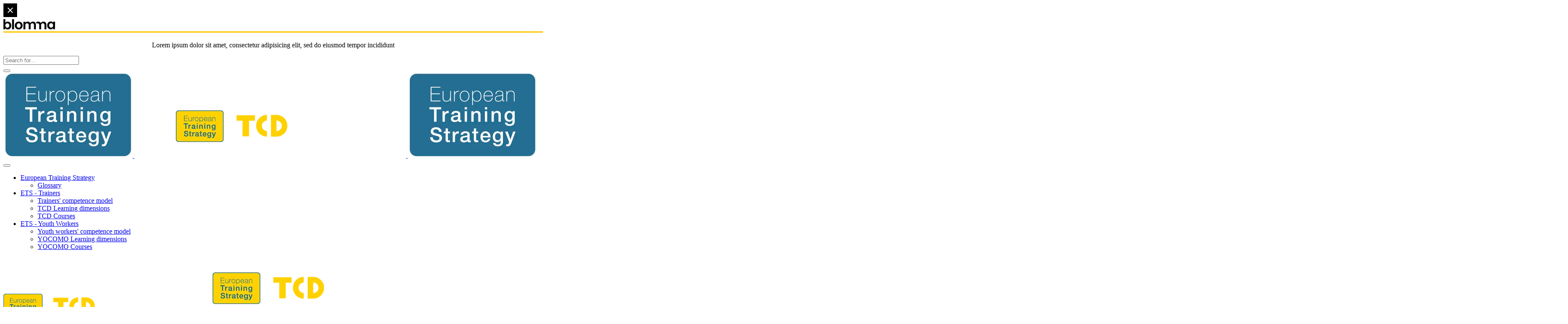

--- FILE ---
content_type: text/html; charset=UTF-8
request_url: https://europeantrainingstrategy.eu/tcd/
body_size: 49610
content:
<!DOCTYPE html><html lang="en"><head><script data-no-optimize="1">var litespeed_docref=sessionStorage.getItem("litespeed_docref");litespeed_docref&&(Object.defineProperty(document,"referrer",{get:function(){return litespeed_docref}}),sessionStorage.removeItem("litespeed_docref"));</script> <meta charset="UTF-8"/><link rel="profile" href="http://gmpg.org/xfn/11"/><meta name="viewport" content="width=device-width,initial-scale=1,user-scalable=yes"><meta name='robots' content='index, follow, max-image-preview:large, max-snippet:-1, max-video-preview:-1' /><title>TCD main page - European Training Strategy</title><meta name="description" content="The European Training Strategy (ETS) and the detailed branches dedicated to youth workers and trainers." /><link rel="canonical" href="https://europeantrainingstrategy.eu/tcd/" /><meta property="og:locale" content="en_US" /><meta property="og:type" content="article" /><meta property="og:title" content="TCD main page - European Training Strategy" /><meta property="og:description" content="The European Training Strategy (ETS) and the detailed branches dedicated to youth workers and trainers." /><meta property="og:url" content="https://europeantrainingstrategy.eu/tcd/" /><meta property="og:site_name" content="European Training Strategy" /><meta property="article:modified_time" content="2023-11-29T11:03:19+00:00" /><meta name="twitter:card" content="summary_large_image" /><meta name="twitter:label1" content="Est. reading time" /><meta name="twitter:data1" content="3 minutes" /> <script data-jetpack-boost="ignore" type="application/ld+json" class="yoast-schema-graph">{"@context":"https://schema.org","@graph":[{"@type":"WebPage","@id":"https://europeantrainingstrategy.eu/tcd/","url":"https://europeantrainingstrategy.eu/tcd/","name":"TCD main page - European Training Strategy","isPartOf":{"@id":"https://europeantraining-446dmrwyhp.live-website.com/#website"},"datePublished":"2023-03-23T12:36:46+00:00","dateModified":"2023-11-29T11:03:19+00:00","description":"The European Training Strategy (ETS) and the detailed branches dedicated to youth workers and trainers.","breadcrumb":{"@id":"https://europeantrainingstrategy.eu/tcd/#breadcrumb"},"inLanguage":"en","potentialAction":[{"@type":"ReadAction","target":["https://europeantrainingstrategy.eu/tcd/"]}]},{"@type":"BreadcrumbList","@id":"https://europeantrainingstrategy.eu/tcd/#breadcrumb","itemListElement":[{"@type":"ListItem","position":1,"name":"Home","item":"https://europeantrainingstrategy.eu/"},{"@type":"ListItem","position":2,"name":"TCD main page"}]},{"@type":"WebSite","@id":"https://europeantraining-446dmrwyhp.live-website.com/#website","url":"https://europeantraining-446dmrwyhp.live-website.com/","name":"European Training Strategy","description":"competence frameworks for European youth workers and trainers","potentialAction":[{"@type":"SearchAction","target":{"@type":"EntryPoint","urlTemplate":"https://europeantraining-446dmrwyhp.live-website.com/?s={search_term_string}"},"query-input":{"@type":"PropertyValueSpecification","valueRequired":true,"valueName":"search_term_string"}}],"inLanguage":"en"}]}</script> <link rel='dns-prefetch' href='//stats.wp.com' /><link rel='dns-prefetch' href='//fonts.googleapis.com' /><link rel='preconnect' href='//i0.wp.com' /><link rel='preconnect' href='//c0.wp.com' /><link rel="alternate" type="application/rss+xml" title="European Training Strategy &raquo; Feed" href="https://europeantrainingstrategy.eu/feed/" /><link rel="alternate" type="application/rss+xml" title="European Training Strategy &raquo; Comments Feed" href="https://europeantrainingstrategy.eu/comments/feed/" /><link rel="preload" href="https://europeantrainingstrategy.eu/wp-content/d710bff2bba610f6b765dc49249129e0/dist/606956642.js?ver=975c5defe73b4b2fde03afbaa384a541" as="script" /><link rel="preload" href="https://europeantrainingstrategy.eu/wp-content/d710bff2bba610f6b765dc49249129e0/dist/1437517585.js?ver=64a64f3ab0d5ab261ad8ca6eebf70126" as="script" /><link rel="preload" href="https://europeantrainingstrategy.eu/wp-content/plugins/real-cookie-banner/public/lib/animate.css/animate.min.css?ver=4.1.1" as="style" /> <script data-jetpack-boost="ignore" type="application/json" data-skip-lazy-load="js-extra" data-skip-moving="true" data-no-defer nitro-exclude data-alt-type="application/ld+json" data-dont-merge data-wpmeteor-nooptimize="true" data-cfasync="false" id="af746fe756c9ab21291f3bc23d0f008f01-js-extra">{"slug":"real-cookie-banner","textDomain":"real-cookie-banner","version":"5.2.10","restUrl":"https:\/\/europeantrainingstrategy.eu\/wp-json\/real-cookie-banner\/v1\/","restNamespace":"real-cookie-banner\/v1","restPathObfuscateOffset":"2d15d71ebf119f9a","restRoot":"https:\/\/europeantrainingstrategy.eu\/wp-json\/","restQuery":{"_v":"5.2.10","_locale":"user"},"restNonce":"324f652d89","restRecreateNonceEndpoint":"https:\/\/europeantrainingstrategy.eu\/wp-admin\/admin-ajax.php?action=rest-nonce","publicUrl":"https:\/\/europeantrainingstrategy.eu\/wp-content\/plugins\/real-cookie-banner\/public\/","chunkFolder":"dist","chunksLanguageFolder":"https:\/\/europeantrainingstrategy.eu\/wp-content\/languages\/mo-cache\/real-cookie-banner\/","chunks":{},"others":{"customizeValuesBanner":"{\"layout\":{\"type\":\"dialog\",\"maxHeightEnabled\":false,\"maxHeight\":740,\"dialogMaxWidth\":530,\"dialogPosition\":\"middleCenter\",\"dialogMargin\":[0,0,0,0],\"bannerPosition\":\"bottom\",\"bannerMaxWidth\":1024,\"dialogBorderRadius\":3,\"borderRadius\":5,\"animationIn\":\"slideInUp\",\"animationInDuration\":500,\"animationInOnlyMobile\":true,\"animationOut\":\"none\",\"animationOutDuration\":500,\"animationOutOnlyMobile\":true,\"overlay\":true,\"overlayBg\":\"#000000\",\"overlayBgAlpha\":38,\"overlayBlur\":2},\"decision\":{\"acceptAll\":\"button\",\"acceptEssentials\":\"button\",\"showCloseIcon\":false,\"acceptIndividual\":\"link\",\"buttonOrder\":\"all,essential,save,individual\",\"showGroups\":false,\"groupsFirstView\":false,\"saveButton\":\"always\"},\"design\":{\"bg\":\"#ffffff\",\"textAlign\":\"center\",\"linkTextDecoration\":\"underline\",\"borderWidth\":0,\"borderColor\":\"#ffffff\",\"fontSize\":13,\"fontColor\":\"#2b2b2b\",\"fontInheritFamily\":true,\"fontFamily\":\"Arial, Helvetica, sans-serif\",\"fontWeight\":\"normal\",\"boxShadowEnabled\":true,\"boxShadowOffsetX\":0,\"boxShadowOffsetY\":5,\"boxShadowBlurRadius\":13,\"boxShadowSpreadRadius\":0,\"boxShadowColor\":\"#000000\",\"boxShadowColorAlpha\":20},\"headerDesign\":{\"inheritBg\":true,\"bg\":\"#f4f4f4\",\"inheritTextAlign\":true,\"textAlign\":\"center\",\"padding\":[17,20,15,20],\"logo\":\"\",\"logoRetina\":\"\",\"logoMaxHeight\":40,\"logoPosition\":\"left\",\"logoMargin\":[5,15,5,15],\"fontSize\":20,\"fontColor\":\"#2b2b2b\",\"fontInheritFamily\":true,\"fontFamily\":\"Arial, Helvetica, sans-serif\",\"fontWeight\":\"normal\",\"borderWidth\":1,\"borderColor\":\"#efefef\"},\"bodyDesign\":{\"padding\":[15,20,5,20],\"descriptionInheritFontSize\":true,\"descriptionFontSize\":13,\"dottedGroupsInheritFontSize\":true,\"dottedGroupsFontSize\":13,\"dottedGroupsBulletColor\":\"#15779b\",\"teachingsInheritTextAlign\":true,\"teachingsTextAlign\":\"center\",\"teachingsSeparatorActive\":true,\"teachingsSeparatorWidth\":50,\"teachingsSeparatorHeight\":1,\"teachingsSeparatorColor\":\"#15779b\",\"teachingsInheritFontSize\":false,\"teachingsFontSize\":12,\"teachingsInheritFontColor\":false,\"teachingsFontColor\":\"#7c7c7c\",\"accordionMargin\":[10,0,5,0],\"accordionPadding\":[5,10,5,10],\"accordionArrowType\":\"outlined\",\"accordionArrowColor\":\"#15779b\",\"accordionBg\":\"#ffffff\",\"accordionActiveBg\":\"#f9f9f9\",\"accordionHoverBg\":\"#efefef\",\"accordionBorderWidth\":1,\"accordionBorderColor\":\"#efefef\",\"accordionTitleFontSize\":12,\"accordionTitleFontColor\":\"#2b2b2b\",\"accordionTitleFontWeight\":\"normal\",\"accordionDescriptionMargin\":[5,0,0,0],\"accordionDescriptionFontSize\":12,\"accordionDescriptionFontColor\":\"#757575\",\"accordionDescriptionFontWeight\":\"normal\",\"acceptAllOneRowLayout\":false,\"acceptAllPadding\":[10,10,10,10],\"acceptAllBg\":\"#15779b\",\"acceptAllTextAlign\":\"center\",\"acceptAllFontSize\":18,\"acceptAllFontColor\":\"#ffffff\",\"acceptAllFontWeight\":\"normal\",\"acceptAllBorderWidth\":0,\"acceptAllBorderColor\":\"#000000\",\"acceptAllHoverBg\":\"#11607d\",\"acceptAllHoverFontColor\":\"#ffffff\",\"acceptAllHoverBorderColor\":\"#000000\",\"acceptEssentialsUseAcceptAll\":true,\"acceptEssentialsButtonType\":\"\",\"acceptEssentialsPadding\":[10,10,10,10],\"acceptEssentialsBg\":\"#efefef\",\"acceptEssentialsTextAlign\":\"center\",\"acceptEssentialsFontSize\":18,\"acceptEssentialsFontColor\":\"#0a0a0a\",\"acceptEssentialsFontWeight\":\"normal\",\"acceptEssentialsBorderWidth\":0,\"acceptEssentialsBorderColor\":\"#000000\",\"acceptEssentialsHoverBg\":\"#e8e8e8\",\"acceptEssentialsHoverFontColor\":\"#000000\",\"acceptEssentialsHoverBorderColor\":\"#000000\",\"acceptIndividualPadding\":[5,5,5,5],\"acceptIndividualBg\":\"#ffffff\",\"acceptIndividualTextAlign\":\"center\",\"acceptIndividualFontSize\":15,\"acceptIndividualFontColor\":\"#15779b\",\"acceptIndividualFontWeight\":\"normal\",\"acceptIndividualBorderWidth\":0,\"acceptIndividualBorderColor\":\"#000000\",\"acceptIndividualHoverBg\":\"#ffffff\",\"acceptIndividualHoverFontColor\":\"#11607d\",\"acceptIndividualHoverBorderColor\":\"#000000\"},\"footerDesign\":{\"poweredByLink\":true,\"inheritBg\":false,\"bg\":\"#fcfcfc\",\"inheritTextAlign\":true,\"textAlign\":\"center\",\"padding\":[10,20,15,20],\"fontSize\":14,\"fontColor\":\"#7c7c7c\",\"fontInheritFamily\":true,\"fontFamily\":\"Arial, Helvetica, sans-serif\",\"fontWeight\":\"normal\",\"hoverFontColor\":\"#2b2b2b\",\"borderWidth\":1,\"borderColor\":\"#efefef\",\"languageSwitcher\":\"flags\"},\"texts\":{\"headline\":\"Privacy preferences\",\"description\":\"We use cookies and similar technologies on our website and process your personal data (e.g. IP address), for example, to personalize content and ads, to integrate media from third-party providers or to analyze traffic on our website. Data processing may also happen as a result of cookies being set. We share this data with third parties that we name in the privacy settings.<br \\\/><br \\\/>The data processing may take place with your consent or on the basis of a legitimate interest, which you can object to in the privacy settings. You have the right not to consent and to change or revoke your consent at a later time. For more information on the use of your data, please visit our {{privacyPolicy}}privacy policy{{\\\/privacyPolicy}}.\",\"acceptAll\":\"Accept all\",\"acceptEssentials\":\"Continue without consent\",\"acceptIndividual\":\"Set privacy settings individually\",\"poweredBy\":\"1\",\"dataProcessingInUnsafeCountries\":\"Some services process personal data in unsecure third countries. By consenting to the use of these services, you also consent to the processing of your data in these unsecure third countries in accordance with {{legalBasis}}. This involves risks that your data will be processed by authorities for control and monitoring purposes, perhaps without the possibility of a legal recourse.\",\"ageNoticeBanner\":\"You are under {{minAge}} years old? Then you cannot consent to optional services. Ask your parents or legal guardians to agree to these services with you.\",\"ageNoticeBlocker\":\"You are under {{minAge}} years old? Unfortunately, you are not permitted to consent to this service to view this content. Please ask your parents or guardians to agree to the service with you!\",\"listServicesNotice\":\"By accepting all services, you allow {{services}} to be loaded. These services are divided into groups {{serviceGroups}} according to their purpose (belonging marked with superscript numbers).\",\"listServicesLegitimateInterestNotice\":\"In addition, {{services}} are loaded based on a legitimate interest.\",\"consentForwardingExternalHosts\":\"Your consent is also applicable on {{websites}}.\",\"blockerHeadline\":\"{{name}} blocked due to privacy settings\",\"blockerLinkShowMissing\":\"Show all services you still need to agree to\",\"blockerLoadButton\":\"Accept required services and load content\",\"blockerAcceptInfo\":\"Loading the blocked content will adjust your privacy settings. Content from this service will not be blocked in the future. You have the right to revoke or change your decision at any time.\",\"stickyHistory\":\"Privacy settings history\",\"stickyRevoke\":\"Revoke consents\",\"stickyRevokeSuccessMessage\":\"You have successfully revoked consent for services with its cookies and personal data processing. The page will be reloaded now!\",\"stickyChange\":\"Change privacy settings\"},\"individualLayout\":{\"inheritDialogMaxWidth\":false,\"dialogMaxWidth\":970,\"inheritBannerMaxWidth\":true,\"bannerMaxWidth\":1980,\"descriptionTextAlign\":\"left\"},\"group\":{\"checkboxBg\":\"#f0f0f0\",\"checkboxBorderWidth\":1,\"checkboxBorderColor\":\"#d2d2d2\",\"checkboxActiveColor\":\"#ffffff\",\"checkboxActiveBg\":\"#15779b\",\"checkboxActiveBorderColor\":\"#11607d\",\"groupInheritBg\":true,\"groupBg\":\"#f4f4f4\",\"groupPadding\":[15,15,15,15],\"groupSpacing\":10,\"groupBorderRadius\":5,\"groupBorderWidth\":1,\"groupBorderColor\":\"#f4f4f4\",\"headlineFontSize\":16,\"headlineFontWeight\":\"normal\",\"headlineFontColor\":\"#2b2b2b\",\"descriptionFontSize\":14,\"descriptionFontColor\":\"#7c7c7c\",\"linkColor\":\"#7c7c7c\",\"linkHoverColor\":\"#2b2b2b\",\"detailsHideLessRelevant\":true},\"saveButton\":{\"useAcceptAll\":true,\"type\":\"button\",\"padding\":[10,10,10,10],\"bg\":\"#efefef\",\"textAlign\":\"center\",\"fontSize\":18,\"fontColor\":\"#0a0a0a\",\"fontWeight\":\"normal\",\"borderWidth\":0,\"borderColor\":\"#000000\",\"hoverBg\":\"#e8e8e8\",\"hoverFontColor\":\"#000000\",\"hoverBorderColor\":\"#000000\"},\"individualTexts\":{\"headline\":\"Individual privacy preferences\",\"description\":\"We use cookies and similar technologies on our website and process your personal data (e.g. IP address), for example, to personalize content and ads, to integrate media from third-party providers or to analyze traffic on our website. Data processing may also happen as a result of cookies being set. We share this data with third parties that we name in the privacy settings.<br \\\/><br \\\/>The data processing may take place with your consent or on the basis of a legitimate interest, which you can object to in the privacy settings. You have the right not to consent and to change or revoke your consent at a later time. For more information on the use of your data, please visit our {{privacyPolicy}}privacy policy{{\\\/privacyPolicy}}.<br \\\/><br \\\/>Below you will find an overview of all services used by this website. You can view detailed information about each service and agree to them individually or exercise your right to object.\",\"save\":\"Save custom choices\",\"showMore\":\"Show service information\",\"hideMore\":\"Hide service information\",\"postamble\":\"\"},\"mobile\":{\"enabled\":true,\"maxHeight\":400,\"hideHeader\":false,\"alignment\":\"bottom\",\"scalePercent\":90,\"scalePercentVertical\":-50},\"sticky\":{\"enabled\":false,\"animationsEnabled\":true,\"alignment\":\"left\",\"bubbleBorderRadius\":50,\"icon\":\"fingerprint\",\"iconCustom\":\"\",\"iconCustomRetina\":\"\",\"iconSize\":30,\"iconColor\":\"#ffffff\",\"bubbleMargin\":[10,20,20,20],\"bubblePadding\":15,\"bubbleBg\":\"#15779b\",\"bubbleBorderWidth\":0,\"bubbleBorderColor\":\"#10556f\",\"boxShadowEnabled\":true,\"boxShadowOffsetX\":0,\"boxShadowOffsetY\":2,\"boxShadowBlurRadius\":5,\"boxShadowSpreadRadius\":1,\"boxShadowColor\":\"#105b77\",\"boxShadowColorAlpha\":40,\"bubbleHoverBg\":\"#ffffff\",\"bubbleHoverBorderColor\":\"#000000\",\"hoverIconColor\":\"#000000\",\"hoverIconCustom\":\"\",\"hoverIconCustomRetina\":\"\",\"menuFontSize\":16,\"menuBorderRadius\":5,\"menuItemSpacing\":10,\"menuItemPadding\":[5,10,5,10]},\"customCss\":{\"css\":\"\",\"antiAdBlocker\":\"y\"}}","isPro":false,"showProHints":false,"proUrl":"https:\/\/devowl.io\/go\/real-cookie-banner?source=rcb-lite","showLiteNotice":true,"frontend":{"groups":"[{\"id\":2,\"name\":\"Essential\",\"slug\":\"essential\",\"description\":\"Essential services are required for the basic functionality of the website. They only contain technically necessary services. These services cannot be objected to.\",\"isEssential\":true,\"isDefault\":true,\"items\":[{\"id\":7,\"name\":\"Real Cookie Banner\",\"purpose\":\"Real Cookie Banner asks website visitors for consent to set cookies and process personal data. For this purpose, a UUID (pseudonymous identification of the user) is assigned to each website visitor, which is valid until the cookie expires to store the consent. Cookies are used to test whether cookies can be set, to store reference to documented consent, to store which services from which service groups the visitor has consented to, and, if consent is obtained under the Transparency &amp; Consent Framework (TCF), to store consent in TCF partners, purposes, special purposes, features and special features. As part of the obligation to disclose according to GDPR, the collected consent is fully documented. This includes, in addition to the services and service groups to which the visitor has consented, and if consent is obtained according to the TCF standard, to which TCF partners, purposes and features the visitor has consented, all cookie banner settings at the time of consent as well as the technical circumstances (e.g. size of the displayed area at the time of consent) and the user interactions (e.g. clicking on buttons) that led to consent. Consent is collected once per language.\",\"providerContact\":{\"phone\":\"\",\"email\":\"\",\"link\":\"\"},\"isProviderCurrentWebsite\":true,\"provider\":\"European Training Strategy\",\"uniqueName\":\"real-cookie-banner\",\"isEmbeddingOnlyExternalResources\":false,\"legalBasis\":\"legal-requirement\",\"dataProcessingInCountries\":[],\"dataProcessingInCountriesSpecialTreatments\":[],\"technicalDefinitions\":[{\"type\":\"http\",\"name\":\"real_cookie_banner*\",\"host\":\".europeantrainingstrategy.eu\",\"duration\":365,\"durationUnit\":\"d\",\"isSessionDuration\":false,\"purpose\":\"Unique identifier for the consent, but not for the website visitor. Revision hash for settings of cookie banner (texts, colors, features, service groups, services, content blockers etc.). IDs for consented services and service groups.\"},{\"type\":\"http\",\"name\":\"real_cookie_banner*-tcf\",\"host\":\".europeantrainingstrategy.eu\",\"duration\":365,\"durationUnit\":\"d\",\"isSessionDuration\":false,\"purpose\":\"Consents collected under TCF stored in TC String format, including TCF vendors, purposes, special purposes, features, and special features.\"},{\"type\":\"http\",\"name\":\"real_cookie_banner*-gcm\",\"host\":\".europeantrainingstrategy.eu\",\"duration\":365,\"durationUnit\":\"d\",\"isSessionDuration\":false,\"purpose\":\"Consents into consent types (purposes)  collected under Google Consent Mode stored for all Google Consent Mode compatible services.\"},{\"type\":\"http\",\"name\":\"real_cookie_banner-test\",\"host\":\".europeantrainingstrategy.eu\",\"duration\":365,\"durationUnit\":\"d\",\"isSessionDuration\":false,\"purpose\":\"Cookie set to test HTTP cookie functionality. Deleted immediately after test.\"},{\"type\":\"local\",\"name\":\"real_cookie_banner*\",\"host\":\"https:\\\/\\\/europeantrainingstrategy.eu\",\"duration\":1,\"durationUnit\":\"d\",\"isSessionDuration\":false,\"purpose\":\"Unique identifier for the consent, but not for the website visitor. Revision hash for settings of cookie banner (texts, colors, features, service groups, services, content blockers etc.). IDs for consented services and service groups. Is only stored until consent is documented on the website server.\"},{\"type\":\"local\",\"name\":\"real_cookie_banner*-tcf\",\"host\":\"https:\\\/\\\/europeantrainingstrategy.eu\",\"duration\":1,\"durationUnit\":\"d\",\"isSessionDuration\":false,\"purpose\":\"Consents collected under TCF stored in TC String format, including TCF vendors, purposes, special purposes, features, and special features. Is only stored until consent is documented on the website server.\"},{\"type\":\"local\",\"name\":\"real_cookie_banner*-gcm\",\"host\":\"https:\\\/\\\/europeantrainingstrategy.eu\",\"duration\":1,\"durationUnit\":\"d\",\"isSessionDuration\":false,\"purpose\":\"Consents collected under Google Consent Mode stored in consent types (purposes) for all Google Consent Mode compatible services. Is only stored until consent is documented on the website server.\"},{\"type\":\"local\",\"name\":\"real_cookie_banner-consent-queue*\",\"host\":\"https:\\\/\\\/europeantrainingstrategy.eu\",\"duration\":1,\"durationUnit\":\"d\",\"isSessionDuration\":false,\"purpose\":\"Local caching of selection in cookie banner until server documents consent; documentation periodic or at page switches attempted if server is unavailable or overloaded.\"}],\"codeDynamics\":[],\"providerPrivacyPolicyUrl\":\"https:\\\/\\\/europeantrainingstrategy.eu\\\/privacy-policy\\\/\",\"providerLegalNoticeUrl\":\"\",\"tagManagerOptInEventName\":\"\",\"tagManagerOptOutEventName\":\"\",\"googleConsentModeConsentTypes\":[],\"executePriority\":10,\"codeOptIn\":\"\",\"executeCodeOptInWhenNoTagManagerConsentIsGiven\":false,\"codeOptOut\":\"\",\"executeCodeOptOutWhenNoTagManagerConsentIsGiven\":false,\"deleteTechnicalDefinitionsAfterOptOut\":false,\"codeOnPageLoad\":\"\",\"presetId\":\"real-cookie-banner\"}]},{\"id\":3,\"name\":\"Functional\",\"slug\":\"functional\",\"description\":\"Functional services are necessary to provide features beyond the essential functionality such as prettier fonts, video playback or interactive web 2.0 features. Content from e.g. video platforms and social media platforms are blocked by default, and can be consented to. If the service is agreed to, this content is loaded automatically without further manual consent.\",\"isEssential\":false,\"isDefault\":true,\"items\":[{\"id\":5745,\"name\":\"Google Fonts\",\"purpose\":\"Google Fonts is a service that downloads fonts that are not installed on the client device of the user and embeds them into the website. No cookies in the technical sense are set on the client of the user, but technical and personal data such as the IP address will be transmitted from the client to the server of the service provider to make the use of the service possible.\",\"providerContact\":{\"phone\":\"\",\"email\":\"\",\"link\":\"\"},\"isProviderCurrentWebsite\":false,\"provider\":\"Google Ireland Limited\",\"uniqueName\":\"google-fonts\",\"isEmbeddingOnlyExternalResources\":true,\"legalBasis\":\"consent\",\"dataProcessingInCountries\":[\"US\"],\"dataProcessingInCountriesSpecialTreatments\":[],\"technicalDefinitions\":[{\"type\":\"http\",\"name\":\"\",\"host\":\"\",\"duration\":0,\"durationUnit\":\"y\",\"isSessionDuration\":false,\"purpose\":\"\"}],\"codeDynamics\":[],\"providerPrivacyPolicyUrl\":\"https:\\\/\\\/policies.google.com\\\/privacy\",\"providerLegalNoticeUrl\":\"\",\"tagManagerOptInEventName\":\"\",\"tagManagerOptOutEventName\":\"\",\"googleConsentModeConsentTypes\":[],\"executePriority\":10,\"codeOptIn\":\"\",\"executeCodeOptInWhenNoTagManagerConsentIsGiven\":false,\"codeOptOut\":\"\",\"executeCodeOptOutWhenNoTagManagerConsentIsGiven\":false,\"deleteTechnicalDefinitionsAfterOptOut\":false,\"codeOnPageLoad\":\"base64-encoded:[base64]\",\"presetId\":\"google-fonts\"}]},{\"id\":4,\"name\":\"Statistics\",\"slug\":\"statistics\",\"description\":\"Statistics services are needed to collect pseudonymous data about the visitors of the website. The data enables us to understand visitors better and to optimize the website.\",\"isEssential\":false,\"isDefault\":true,\"items\":[{\"id\":5747,\"name\":\"Jetpack Site Stats\",\"purpose\":\"Jetpack Site Stats is a service to create detailed statistics about the user behavior on the website. No cookies in the technical sense are set on the client of the user, but technical and personal data such as the IP address will be transmitted from the client to the server of the service provider to make the use of the service possible. This information can be used to track the user on this website and to connect collected data of several page views on this website. the client of the user in the technical sense, but technical data is transferred from the client to the server of the service provider in order to track the user on this website and to connect collected data of several page views on this website.\",\"providerContact\":{\"phone\":\"\",\"email\":\"\",\"link\":\"\"},\"isProviderCurrentWebsite\":false,\"provider\":\"Automattic Inc.\",\"uniqueName\":\"jetpack-site-stats\",\"isEmbeddingOnlyExternalResources\":false,\"legalBasis\":\"consent\",\"dataProcessingInCountries\":[\"US\"],\"dataProcessingInCountriesSpecialTreatments\":[],\"technicalDefinitions\":[{\"type\":\"http\",\"name\":\"NID\",\"host\":\".google.com\",\"duration\":6,\"durationUnit\":\"mo\",\"isSessionDuration\":false,\"purpose\":\"\"},{\"type\":\"http\",\"name\":\"G_ENABLED_IDPS\",\"host\":\".public-api.wordpress.com\",\"duration\":6,\"durationUnit\":\"mo\",\"isSessionDuration\":false,\"purpose\":\"\"},{\"type\":\"http\",\"name\":\"comment_author_email_*\",\"host\":\"europeantrainingstrategy.eu\",\"duration\":6,\"durationUnit\":\"mo\",\"isSessionDuration\":false,\"purpose\":\"\"},{\"type\":\"http\",\"name\":\"comment_author_url_*\",\"host\":\"europeantrainingstrategy.eu\",\"duration\":6,\"durationUnit\":\"mo\",\"isSessionDuration\":false,\"purpose\":\"\"},{\"type\":\"http\",\"name\":\"comment_author_*\",\"host\":\"europeantrainingstrategy.eu\",\"duration\":6,\"durationUnit\":\"mo\",\"isSessionDuration\":false,\"purpose\":\"\"},{\"type\":\"http\",\"name\":\"comment_author_url_*\",\"host\":\".wordpress.com\",\"duration\":6,\"durationUnit\":\"mo\",\"isSessionDuration\":false,\"purpose\":\"\"},{\"type\":\"http\",\"name\":\"comment_author_email_*\",\"host\":\".wordpress.com\",\"duration\":6,\"durationUnit\":\"mo\",\"isSessionDuration\":false,\"purpose\":\"\"},{\"type\":\"http\",\"name\":\"comment_author_*\",\"host\":\".wordpress.com\",\"duration\":6,\"durationUnit\":\"mo\",\"isSessionDuration\":false,\"purpose\":\"\"},{\"type\":\"http\",\"name\":\"hc_post_as\",\"host\":\".wordpress.com\",\"duration\":2,\"durationUnit\":\"d\",\"isSessionDuration\":false,\"purpose\":\"\"},{\"type\":\"http\",\"name\":\"wpc_wpc\",\"host\":\".wordpress.com\",\"duration\":0,\"durationUnit\":\"y\",\"isSessionDuration\":true,\"purpose\":\"\"},{\"type\":\"http\",\"name\":\"_wpndash\",\"host\":\".wordpress.com\",\"duration\":6,\"durationUnit\":\"mo\",\"isSessionDuration\":false,\"purpose\":\"\"},{\"type\":\"http\",\"name\":\"wordpress_logged_in\",\"host\":\".wordpress.com\",\"duration\":6,\"durationUnit\":\"mo\",\"isSessionDuration\":false,\"purpose\":\"\"},{\"type\":\"http\",\"name\":\"recognized_logins\",\"host\":\".wordpress.com\",\"duration\":6,\"durationUnit\":\"mo\",\"isSessionDuration\":false,\"purpose\":\"\"},{\"type\":\"http\",\"name\":\"wordpress_test_cookie\",\"host\":\".wordpress.com\",\"duration\":0,\"durationUnit\":\"y\",\"isSessionDuration\":true,\"purpose\":\"\"},{\"type\":\"http\",\"name\":\"wpc_gpc\",\"host\":\".wordpress.com\",\"duration\":1,\"durationUnit\":\"d\",\"isSessionDuration\":false,\"purpose\":\"\"},{\"type\":\"http\",\"name\":\"SIDCC\",\"host\":\".google.com\",\"duration\":6,\"durationUnit\":\"mo\",\"isSessionDuration\":false,\"purpose\":\"\"},{\"type\":\"http\",\"name\":\"__Secure-3PAPISID\",\"host\":\".google.com\",\"duration\":6,\"durationUnit\":\"mo\",\"isSessionDuration\":false,\"purpose\":\"\"},{\"type\":\"http\",\"name\":\"__Secure-APISID\",\"host\":\".google.com\",\"duration\":1,\"durationUnit\":\"mo\",\"isSessionDuration\":false,\"purpose\":\"\"},{\"type\":\"http\",\"name\":\"__Secure-SSID\",\"host\":\".google.com\",\"duration\":6,\"durationUnit\":\"mo\",\"isSessionDuration\":false,\"purpose\":\"\"},{\"type\":\"http\",\"name\":\"__Secure-HSID\",\"host\":\".google.com\",\"duration\":1,\"durationUnit\":\"mo\",\"isSessionDuration\":false,\"purpose\":\"\"},{\"type\":\"http\",\"name\":\"SAPISID\",\"host\":\".google.com\",\"duration\":6,\"durationUnit\":\"mo\",\"isSessionDuration\":false,\"purpose\":\"\"},{\"type\":\"http\",\"name\":\"SSID\",\"host\":\".google.com\",\"duration\":6,\"durationUnit\":\"mo\",\"isSessionDuration\":false,\"purpose\":\"\"},{\"type\":\"http\",\"name\":\"HSID\",\"host\":\".google.com\",\"duration\":6,\"durationUnit\":\"mo\",\"isSessionDuration\":false,\"purpose\":\"\"},{\"type\":\"http\",\"name\":\"SID\",\"host\":\".google.com\",\"duration\":6,\"durationUnit\":\"mo\",\"isSessionDuration\":false,\"purpose\":\"\"},{\"type\":\"http\",\"name\":\"__Secure-3PSID\",\"host\":\".google.com\",\"duration\":6,\"durationUnit\":\"mo\",\"isSessionDuration\":false,\"purpose\":\"\"},{\"type\":\"http\",\"name\":\"CONSENT\",\"host\":\".google.com\",\"duration\":6,\"durationUnit\":\"mo\",\"isSessionDuration\":false,\"purpose\":\"\"},{\"type\":\"http\",\"name\":\"1P_JAR\",\"host\":\".google.com\",\"duration\":1,\"durationUnit\":\"mo\",\"isSessionDuration\":false,\"purpose\":\"\"},{\"type\":\"http\",\"name\":\"G_AUTHUSER_H\",\"host\":\".public-api.wordpress.com\",\"duration\":0,\"durationUnit\":\"y\",\"isSessionDuration\":true,\"purpose\":\"\"},{\"type\":\"http\",\"name\":\"__Host-GAPS\",\"host\":\"accounts.google.com\",\"duration\":6,\"durationUnit\":\"mo\",\"isSessionDuration\":false,\"purpose\":\"\"},{\"type\":\"http\",\"name\":\"GAPS\",\"host\":\"accounts.google.com\",\"duration\":6,\"durationUnit\":\"mo\",\"isSessionDuration\":false,\"purpose\":\"\"},{\"type\":\"http\",\"name\":\"LSID\",\"host\":\"accounts.google.com\",\"duration\":6,\"durationUnit\":\"mo\",\"isSessionDuration\":false,\"purpose\":\"\"},{\"type\":\"http\",\"name\":\"__Host-3PLSID\",\"host\":\"accounts.google.com\",\"duration\":6,\"durationUnit\":\"mo\",\"isSessionDuration\":false,\"purpose\":\"\"},{\"type\":\"http\",\"name\":\"user_id\",\"host\":\"accounts.google.com\",\"duration\":0,\"durationUnit\":\"y\",\"isSessionDuration\":true,\"purpose\":\"\"},{\"type\":\"http\",\"name\":\"LSOLH\",\"host\":\"accounts.google.com\",\"duration\":6,\"durationUnit\":\"mo\",\"isSessionDuration\":false,\"purpose\":\"\"},{\"type\":\"local\",\"name\":\"oauth2_ss::https:\\\/\\\/public-api.wordpress.com::1::DEFAULT::_ss_\",\"host\":\"https:\\\/\\\/accounts.google.com\",\"duration\":0,\"durationUnit\":\"y\",\"isSessionDuration\":false,\"purpose\":\"\"},{\"type\":\"local\",\"name\":\"promo\",\"host\":\"https:\\\/\\\/accounts.google.com\",\"duration\":0,\"durationUnit\":\"y\",\"isSessionDuration\":false,\"purpose\":\"\"},{\"type\":\"http\",\"name\":\"wpc_tc\",\"host\":\".wordpress.com\",\"duration\":0,\"durationUnit\":\"y\",\"isSessionDuration\":true,\"purpose\":\"\"},{\"type\":\"session\",\"name\":\"oauth2_cs::https:\\\/\\\/public-api.wordpress.com::*\",\"host\":\"https:\\\/\\\/accounts.google.com\",\"duration\":0,\"durationUnit\":\"y\",\"isSessionDuration\":false,\"purpose\":\"\"},{\"type\":\"http\",\"name\":\"wpc_fbc\",\"host\":\".wordpress.com\",\"duration\":0,\"durationUnit\":\"y\",\"isSessionDuration\":true,\"purpose\":\"\"}],\"codeDynamics\":[],\"providerPrivacyPolicyUrl\":\"https:\\\/\\\/automattic.com\\\/privacy\\\/\",\"providerLegalNoticeUrl\":\"\",\"tagManagerOptInEventName\":\"\",\"tagManagerOptOutEventName\":\"\",\"googleConsentModeConsentTypes\":[],\"executePriority\":10,\"codeOptIn\":\"\",\"executeCodeOptInWhenNoTagManagerConsentIsGiven\":false,\"codeOptOut\":\"\",\"executeCodeOptOutWhenNoTagManagerConsentIsGiven\":false,\"deleteTechnicalDefinitionsAfterOptOut\":false,\"codeOnPageLoad\":\"\",\"presetId\":\"jetpack-site-stats\"}]}]","links":[{"id":7226,"label":"Privacy policy","pageType":"privacyPolicy","isExternalUrl":false,"pageId":3,"url":"https:\/\/europeantrainingstrategy.eu\/privacy-policy\/","hideCookieBanner":true,"isTargetBlank":true}],"websiteOperator":{"address":"","country":"","contactEmail":"base64-encoded:bm8tcmVwbHlAd3BzZXJ2aWNlLmlv","contactPhone":"","contactFormUrl":false},"blocker":[{"id":5748,"name":"Jetpack Site Stats","description":"","rules":["*pixel.wp.com*","*stats.wp.com*"],"criteria":"services","tcfVendors":[],"tcfPurposes":[1],"services":[5747],"isVisual":false,"visualType":"default","visualMediaThumbnail":"0","visualContentType":"","isVisualDarkMode":false,"visualBlur":0,"visualDownloadThumbnail":false,"visualHeroButtonText":"","shouldForceToShowVisual":false,"presetId":"jetpack-site-stats","visualThumbnail":null},{"id":5746,"name":"Google Fonts","description":"","rules":["*fonts.googleapis.com*","*ajax.googleapis.com\/ajax\/libs\/webfont\/*\/webfont.js*","*fonts.gstatic.com*","*WebFont.load*google*","WebFontConfig*google*"],"criteria":"services","tcfVendors":[],"tcfPurposes":[1],"services":[5745],"isVisual":true,"visualType":"default","visualMediaThumbnail":"0","visualContentType":"","isVisualDarkMode":false,"visualBlur":0,"visualDownloadThumbnail":false,"visualHeroButtonText":"","shouldForceToShowVisual":false,"presetId":"google-fonts","visualThumbnail":null}],"languageSwitcher":[],"predefinedDataProcessingInSafeCountriesLists":{"GDPR":["AT","BE","BG","HR","CY","CZ","DK","EE","FI","FR","DE","GR","HU","IE","IS","IT","LI","LV","LT","LU","MT","NL","NO","PL","PT","RO","SK","SI","ES","SE"],"DSG":["CH"],"GDPR+DSG":[],"ADEQUACY_EU":["AD","AR","CA","FO","GG","IL","IM","JP","JE","NZ","KR","CH","GB","UY","US"],"ADEQUACY_CH":["DE","AD","AR","AT","BE","BG","CA","CY","HR","DK","ES","EE","FI","FR","GI","GR","GG","HU","IM","FO","IE","IS","IL","IT","JE","LV","LI","LT","LU","MT","MC","NO","NZ","NL","PL","PT","CZ","RO","GB","SK","SI","SE","UY","US"]},"decisionCookieName":"real_cookie_banner-v:2_blog:1_path:b3582f3","revisionHash":"72a2e76383e147ca06154d23afe41a3d","territorialLegalBasis":["gdpr-eprivacy"],"setCookiesViaManager":"none","isRespectDoNotTrack":false,"failedConsentDocumentationHandling":"essentials","isAcceptAllForBots":true,"isDataProcessingInUnsafeCountries":false,"isAgeNotice":true,"ageNoticeAgeLimit":16,"isListServicesNotice":true,"isBannerLessConsent":false,"isTcf":false,"isGcm":false,"isGcmListPurposes":false,"hasLazyData":false},"anonymousContentUrl":"https:\/\/europeantrainingstrategy.eu\/wp-content\/d710bff2bba610f6b765dc49249129e0\/dist\/","anonymousHash":"d710bff2bba610f6b765dc49249129e0","hasDynamicPreDecisions":false,"isLicensed":true,"isDevLicense":false,"multilingualSkipHTMLForTag":"","isCurrentlyInTranslationEditorPreview":false,"defaultLanguage":"","currentLanguage":"","activeLanguages":[],"context":"","iso3166OneAlpha2":{"AF":"Afghanistan","AX":"Aland Islands","AL":"Albania","DZ":"Algeria","AS":"American Samoa","AD":"Andorra","AO":"Angola","AI":"Anguilla","AQ":"Antarctica","AG":"Antigua And Barbuda","AR":"Argentina","AM":"Armenia","AW":"Aruba","AU":"Australia","AT":"Austria","AZ":"Azerbaijan","BS":"Bahamas","BH":"Bahrain","BD":"Bangladesh","BB":"Barbados","BY":"Belarus","BE":"Belgium","BZ":"Belize","BJ":"Benin","BM":"Bermuda","BT":"Bhutan","BO":"Bolivia","BA":"Bosnia And Herzegovina","BW":"Botswana","BV":"Bouvet Island","BR":"Brazil","IO":"British Indian Ocean Territory","BN":"Brunei Darussalam","BG":"Bulgaria","BF":"Burkina Faso","BI":"Burundi","KH":"Cambodia","CM":"Cameroon","CA":"Canada","CV":"Cape Verde","BQ":"Caribbean Netherlands","KY":"Cayman Islands","CF":"Central African Republic","TD":"Chad","CL":"Chile","CN":"China","CX":"Christmas Island","CC":"Cocos (Keeling) Islands","CO":"Colombia","KM":"Comoros","CG":"Congo","CD":"Congo, Democratic Republic","CK":"Cook Islands","CR":"Costa Rica","CI":"Cote D'Ivoire","HR":"Croatia","CU":"Cuba","CW":"Cura\u00e7ao","CY":"Cyprus","CZ":"Czech Republic","DK":"Denmark","DJ":"Djibouti","DM":"Dominica","DO":"Dominican Republic","EC":"Ecuador","EG":"Egypt","SV":"El Salvador","GQ":"Equatorial Guinea","ER":"Eritrea","EE":"Estonia","ET":"Ethiopia","FK":"Falkland Islands (Malvinas)","FO":"Faroe Islands","FM":"Federated States Of Micronesia","FJ":"Fiji","FI":"Finland","FR":"France","GF":"French Guiana","PF":"French Polynesia","TF":"French Southern and Antarctic Lands","GA":"Gabon","GM":"Gambia","GE":"Georgia","DE":"Germany","GH":"Ghana","GI":"Gibraltar","GR":"Greece","GL":"Greenland","GD":"Grenada","GP":"Guadeloupe","GU":"Guam","GT":"Guatemala","GG":"Guernsey","GN":"Guinea","GW":"Guinea-Bissau","GY":"Guyana","HT":"Haiti","HM":"Heard Island & Mcdonald Islands","VA":"Holy See (Vatican City State)","HN":"Honduras","HK":"Hong Kong","HU":"Hungary","IS":"Iceland","IN":"India","ID":"Indonesia","IR":"Iran, Islamic Republic Of","IQ":"Iraq","IE":"Ireland","IM":"Isle Of Man","IL":"Israel","IT":"Italy","JM":"Jamaica","JP":"Japan","JE":"Jersey","JO":"Jordan","KZ":"Kazakhstan","KE":"Kenya","KI":"Kiribati","KR":"Korea","XK":"Kosovo","KW":"Kuwait","KG":"Kyrgyzstan","LA":"Lao People's Democratic Republic","LV":"Latvia","LB":"Lebanon","LS":"Lesotho","LR":"Liberia","LY":"Libyan Arab Jamahiriya","LI":"Liechtenstein","LT":"Lithuania","LU":"Luxembourg","MO":"Macao","MK":"Macedonia","MG":"Madagascar","MW":"Malawi","MY":"Malaysia","MV":"Maldives","ML":"Mali","MT":"Malta","MH":"Marshall Islands","MQ":"Martinique","MR":"Mauritania","MU":"Mauritius","YT":"Mayotte","MX":"Mexico","MD":"Moldova","MC":"Monaco","MN":"Mongolia","ME":"Montenegro","MS":"Montserrat","MA":"Morocco","MZ":"Mozambique","MM":"Myanmar","NA":"Namibia","NR":"Nauru","NP":"Nepal","NL":"Netherlands","AN":"Netherlands Antilles","NC":"New Caledonia","NZ":"New Zealand","NI":"Nicaragua","NE":"Niger","NG":"Nigeria","NU":"Niue","NF":"Norfolk Island","KP":"North Korea","MP":"Northern Mariana Islands","NO":"Norway","OM":"Oman","PK":"Pakistan","PW":"Palau","PS":"Palestinian Territory, Occupied","PA":"Panama","PG":"Papua New Guinea","PY":"Paraguay","PE":"Peru","PH":"Philippines","PN":"Pitcairn","PL":"Poland","PT":"Portugal","PR":"Puerto Rico","QA":"Qatar","RE":"Reunion","RO":"Romania","RU":"Russian Federation","RW":"Rwanda","BL":"Saint Barthelemy","SH":"Saint Helena","KN":"Saint Kitts And Nevis","LC":"Saint Lucia","MF":"Saint Martin","PM":"Saint Pierre And Miquelon","VC":"Saint Vincent And Grenadines","WS":"Samoa","SM":"San Marino","ST":"Sao Tome And Principe","SA":"Saudi Arabia","SN":"Senegal","RS":"Serbia","SC":"Seychelles","SL":"Sierra Leone","SG":"Singapore","SX":"Sint Maarten","SK":"Slovakia","SI":"Slovenia","SB":"Solomon Islands","SO":"Somalia","ZA":"South Africa","GS":"South Georgia And Sandwich Isl.","SS":"South Sudan","ES":"Spain","LK":"Sri Lanka","SD":"Sudan","SR":"Suriname","SJ":"Svalbard And Jan Mayen","SZ":"Swaziland","SE":"Sweden","CH":"Switzerland","SY":"Syrian Arab Republic","TW":"Taiwan","TJ":"Tajikistan","TZ":"Tanzania","TH":"Thailand","TL":"Timor-Leste","TG":"Togo","TK":"Tokelau","TO":"Tonga","TT":"Trinidad And Tobago","TN":"Tunisia","TR":"Turkey","TM":"Turkmenistan","TC":"Turks And Caicos Islands","TV":"Tuvalu","UG":"Uganda","UA":"Ukraine","AE":"United Arab Emirates","GB":"United Kingdom","US":"United States","UM":"United States Outlying Islands","UY":"Uruguay","UZ":"Uzbekistan","VU":"Vanuatu","VE":"Venezuela","VN":"Vietnam","VG":"Virgin Islands, British","VI":"Virgin Islands, U.S.","WF":"Wallis And Futuna","EH":"Western Sahara","YE":"Yemen","ZM":"Zambia","ZW":"Zimbabwe"},"visualParentSelectors":{".et_pb_video_box":1,".et_pb_video_slider:has(>.et_pb_slider_carousel %s)":"self",".ast-oembed-container":1,".wpb_video_wrapper":1,".gdlr-core-pbf-background-wrap":1},"isPreventPreDecision":false,"isInvalidateImplicitUserConsent":false,"dependantVisibilityContainers":["[role=\"tabpanel\"]",".eael-tab-content-item",".wpcs_content_inner",".op3-contenttoggleitem-content",".op3-popoverlay-content",".pum-overlay","[data-elementor-type=\"popup\"]",".wp-block-ub-content-toggle-accordion-content-wrap",".w-popup-wrap",".oxy-lightbox_inner[data-inner-content=true]",".oxy-pro-accordion_body",".oxy-tab-content",".kt-accordion-panel",".vc_tta-panel-body",".mfp-hide","div[id^=\"tve_thrive_lightbox_\"]",".brxe-xpromodalnestable",".evcal_eventcard",".divioverlay",".et_pb_toggle_content"],"disableDeduplicateExceptions":[".et_pb_video_slider"],"bannerDesignVersion":12,"bannerI18n":{"showMore":"Show more","hideMore":"Hide","showLessRelevantDetails":"Show more details (%s)","hideLessRelevantDetails":"Hide more details (%s)","other":"Other","legalBasis":{"label":"Use on legal basis of","consentPersonalData":"Consent for processing personal data","consentStorage":"Consent for storing or accessing information on the terminal equipment of the user","legitimateInterestPersonalData":"Legitimate interest for the processing of personal data","legitimateInterestStorage":"Provision of explicitly requested digital service for storing or accessing information on the terminal equipment of the user","legalRequirementPersonalData":"Compliance with a legal obligation for processing of personal data"},"territorialLegalBasisArticles":{"gdpr-eprivacy":{"dataProcessingInUnsafeCountries":"Art. 49 (1) (a) GDPR"},"dsg-switzerland":{"dataProcessingInUnsafeCountries":"Art. 17 (1) (a) DSG (Switzerland)"}},"legitimateInterest":"Legitimate interest","consent":"Consent","crawlerLinkAlert":"We have recognized that you are a crawler\/bot. Only natural persons must consent to cookies and processing of personal data. Therefore, the link has no function for you.","technicalCookieDefinitions":"Technical cookie definitions","technicalCookieName":"Technical cookie name","usesCookies":"Uses cookies","cookieRefresh":"Cookie refresh","usesNonCookieAccess":"Uses cookie-like information (LocalStorage, SessionStorage, IndexDB, etc.)","host":"Host","duration":"Duration","noExpiration":"No expiration","type":"Type","purpose":"Purpose","purposes":"Purposes","headerTitlePrivacyPolicyHistory":"History of your privacy settings","skipToConsentChoices":"Skip to consent choices","historyLabel":"Show consent from","historyItemLoadError":"Reading the consent has failed. Please try again later!","historySelectNone":"Not yet consented to","provider":"Provider","providerContactPhone":"Phone","providerContactEmail":"Email","providerContactLink":"Contact form","providerPrivacyPolicyUrl":"Privacy Policy","providerLegalNoticeUrl":"Legal notice","nonStandard":"Non-standardized data processing","nonStandardDesc":"Some services set cookies and\/or process personal data without complying with consent communication standards. These services are divided into several groups. So-called \"essential services\" are used based on legitimate interest and cannot be opted out (an objection may have to be made by email or letter in accordance with the privacy policy), while all other services are used only after consent has been given.","dataProcessingInThirdCountries":"Data processing in third countries","safetyMechanisms":{"label":"Safety mechanisms for data transmission","standardContractualClauses":"Standard contractual clauses","adequacyDecision":"Adequacy decision","eu":"EU","switzerland":"Switzerland","bindingCorporateRules":"Binding corporate rules","contractualGuaranteeSccSubprocessors":"Contractual guarantee for standard contractual clauses with sub-processors"},"durationUnit":{"n1":{"s":"second","m":"minute","h":"hour","d":"day","mo":"month","y":"year"},"nx":{"s":"seconds","m":"minutes","h":"hours","d":"days","mo":"months","y":"years"}},"close":"Close","closeWithoutSaving":"Close without saving","yes":"Yes","no":"No","unknown":"Unknown","none":"None","noLicense":"No license activated - not for production use!","devLicense":"Product license not for production use!","devLicenseLearnMore":"Learn more","devLicenseLink":"https:\/\/devowl.io\/knowledge-base\/license-installation-type\/","andSeparator":" and ","deprecated":{"appropriateSafeguard":"Appropriate safeguard","dataProcessingInUnsafeCountries":"Data processing in unsafe third countries","legalRequirement":"Compliance with a legal obligation"}},"pageRequestUuid4":"a36f9b22f-34ed-4130-ba52-2a0e394105ad","pageByIdUrl":"https:\/\/europeantrainingstrategy.eu?page_id","pluginUrl":"https:\/\/devowl.io\/wordpress-real-cookie-banner\/"}}</script><script data-jetpack-boost="ignore" data-skip-lazy-load="js-extra" data-skip-moving="true" data-no-defer nitro-exclude data-alt-type="application/ld+json" data-dont-merge data-wpmeteor-nooptimize="true" data-cfasync="false" id="af746fe756c9ab21291f3bc23d0f008f02-js-extra">(()=>{var x=function (a,b){return-1<["codeOptIn","codeOptOut","codeOnPageLoad","contactEmail"].indexOf(a)&&"string"==typeof b&&b.startsWith("base64-encoded:")?window.atob(b.substr(15)):b},t=(e,t)=>new Proxy(e,{get:(e,n)=>{let r=Reflect.get(e,n);return n===t&&"string"==typeof r&&(r=JSON.parse(r,x),Reflect.set(e,n,r)),r}}),n=JSON.parse(document.getElementById("af746fe756c9ab21291f3bc23d0f008f01-js-extra").innerHTML,x);window.Proxy?n.others.frontend=t(n.others.frontend,"groups"):n.others.frontend.groups=JSON.parse(n.others.frontend.groups,x);window.Proxy?n.others=t(n.others,"customizeValuesBanner"):n.others.customizeValuesBanner=JSON.parse(n.others.customizeValuesBanner,x);;window.realCookieBanner=n;window[Math.random().toString(36)]=n;
})();</script> <noscript><link rel='stylesheet' id='animate-css-css' href='https://europeantrainingstrategy.eu/wp-content/plugins/real-cookie-banner/public/lib/animate.css/animate.min.css?ver=4.1.1' type='text/css' media='all' />
</noscript><link data-media="all" onload="this.media=this.dataset.media; delete this.dataset.media; this.removeAttribute( &apos;onload&apos; );" rel='stylesheet' id='animate-css-css' href='https://europeantrainingstrategy.eu/wp-content/plugins/real-cookie-banner/public/lib/animate.css/animate.min.css?ver=4.1.1' type='text/css' media="not all" /><link rel="alternate" title="oEmbed (JSON)" type="application/json+oembed" href="https://europeantrainingstrategy.eu/wp-json/oembed/1.0/embed?url=https%3A%2F%2Feuropeantrainingstrategy.eu%2Ftcd%2F" /><link rel="alternate" title="oEmbed (XML)" type="text/xml+oembed" href="https://europeantrainingstrategy.eu/wp-json/oembed/1.0/embed?url=https%3A%2F%2Feuropeantrainingstrategy.eu%2Ftcd%2F&#038;format=xml" /><noscript><style id="litespeed-ccss">@media all{.clearfix:after,.clearfix:before{content:" ";display:table}.clearfix:after{clear:both}}@media all{.fa{display:inline-block;font:normal normal normal 14px/1 FontAwesome;font-size:inherit;text-rendering:auto;-webkit-font-smoothing:antialiased;-moz-osx-font-smoothing:grayscale}.fa-twitter:before{content:""}.fa-facebook-f:before{content:""}.fa-angle-right:before{content:""}.fa-angle-up:before{content:""}.fa-angle-down:before{content:""}.fa-instagram:before{content:""}.fa-pinterest-p:before{content:""}}@media all{.fa-angle-down:before{content:""}.fa-angle-right:before{content:""}.fa-angle-up:before{content:""}.fa-facebook-f:before{content:""}.fa-instagram:before{content:""}.fa-pinterest-p:before{content:""}.fa-twitter:before{content:""}}@media all{input[type=text]{position:relative;width:100%;margin:0 0 25px;padding:6px 16px;font-family:inherit;font-size:15px;font-weight:inherit;line-height:calc(50px - (6px*2) - 2px);color:#626262;background-color:#fff0;border:1px solid #000;border-radius:0;outline:0;-webkit-appearance:none;-webkit-box-sizing:border-box;box-sizing:border-box}input[type=text]::-webkit-input-placeholder{color:inherit}input:-moz-placeholder[type=text]{color:inherit;opacity:1}input[type=text]::-moz-placeholder{color:inherit;opacity:1}input:-ms-input-placeholder[type=text]{color:inherit}a,body,div,form,html,i,li,p,span,strong,ul{background:0 0;border:0;margin:0;outline:0;padding:0;vertical-align:baseline}figure,header,nav,section{display:block}a img{border:none}img{height:auto;max-width:100%}.clearfix:after,.clearfix:before{content:" ";display:table}.clearfix:after{clear:both}html{overflow-y:scroll!important}body{font-family:Poppins,sans-serif;font-size:15px;font-weight:400;line-height:25px;color:#000;background-color:#fff;overflow-x:hidden!important;-webkit-font-smoothing:antialiased}a{color:#000;text-decoration:none}p{margin:10px 0;font-weight:400}ul{list-style-position:inside;margin:15px 0}ul ul{margin:0;padding:0 0 0 15px}.qodef-wrapper{position:relative;left:0;z-index:1000}.qodef-wrapper .qodef-wrapper-inner{width:100%;overflow:hidden}.qodef-content{position:relative;margin-top:0;background-color:#fff;z-index:100}.qodef-container{position:relative;width:100%;padding:0;z-index:100}.qodef-container:before{content:" ";display:table}.qodef-container:after{clear:both;content:" ";display:table}.qodef-container-inner{width:1100px;margin:0 auto;-webkit-box-sizing:border-box;box-sizing:border-box}.qodef-content .qodef-content-inner>.qodef-container>.qodef-container-inner{padding-top:70px;padding-bottom:40px}@media only screen and (min-width:1400px){.qodef-grid-1300 .qodef-container-inner,.qodef-grid-1300 .qodef-grid{width:1300px}}.qodef-grid{margin:0 auto;width:1100px}.qodef-vertical-align-containers{position:relative;width:100%;height:100%;padding:0 20px;-webkit-box-sizing:border-box;box-sizing:border-box}.qodef-vertical-align-containers .qodef-position-left{position:relative;height:100%;float:left;z-index:2}.qodef-vertical-align-containers .qodef-position-right{position:relative;height:100%;float:right;text-align:right;z-index:2}.qodef-vertical-align-containers .qodef-position-left-inner,.qodef-vertical-align-containers .qodef-position-right-inner{display:inline-block;vertical-align:middle}.qodef-vertical-align-containers .qodef-position-left:before,.qodef-vertical-align-containers .qodef-position-right:before{content:"";height:100%;display:inline-block;vertical-align:middle;margin-right:0}.wpb_content_element,.wpb_row{margin-bottom:0!important}.qodef-grid-row{margin-left:-15px;margin-right:-15px}.qodef-grid-row:after,.qodef-grid-row:before{content:" ";display:table}.qodef-grid-row:after{clear:both}.qodef-grid-no-gutter{margin-left:0;margin-right:0}.qodef-grid-no-gutter>div{padding-left:0;padding-right:0}.qodef-grid-col-12{position:relative;float:left;width:100%;min-height:1px;padding-left:15px;padding-right:15px;-webkit-box-sizing:border-box;box-sizing:border-box}.qodef-grid-col-12:after,.qodef-grid-col-12:before{content:" ";display:table}.qodef-grid-col-12:after{clear:both}@media only screen and (max-width:1024px){.qodef-grid-col-12{width:100%;float:none}}input[type=text]{position:relative;width:100%;margin:0 0 25px;padding:6px 16px;font-family:inherit;font-size:15px;font-weight:inherit;line-height:calc(50px - (6px*2) - 2px);color:#626262;background-color:#fff0;border:1px solid #000;border-radius:0;outline:0;-webkit-appearance:none;-webkit-box-sizing:border-box;box-sizing:border-box}input[type=text]::-webkit-input-placeholder{color:inherit}input:-moz-placeholder[type=text]{color:inherit;opacity:1}input[type=text]::-moz-placeholder{color:inherit;opacity:1}input:-ms-input-placeholder[type=text]{color:inherit}#qodef-back-to-top{position:fixed;width:41px;right:25px;bottom:25px;margin:0;z-index:10000;opacity:0;visibility:hidden}#qodef-back-to-top>span{position:relative;display:block;width:39px;height:39px;line-height:40px;font-size:15px;text-align:center;color:#fff;background-color:#000;border:1px solid #000;overflow:hidden}#qodef-back-to-top>span>i{display:inline-block}.qodef-side-menu .widget{margin:0 0 23px;padding:0}.qodef-side-menu .widget.widget_media_image{margin-bottom:3px}.qodef-side-menu .widget.widget_text p:first-child{margin-top:0;padding-top:0;color:#000}.qodef-side-menu .widget.widget_text p:last-child{margin-bottom:0}.qodef-page-header{position:relative;display:inline-block;width:100%;vertical-align:middle;margin:0;padding:0;z-index:110;-webkit-box-sizing:border-box;box-sizing:border-box}.qodef-page-header a img{display:block}.qodef-page-header .qodef-vertical-align-containers{padding:0 42px}.qodef-page-header .qodef-menu-area{position:relative;height:100px;background-color:#fff;-webkit-box-sizing:border-box;box-sizing:border-box}.qodef-page-header .qodef-menu-area .qodef-logo-wrapper a{max-height:100px}.qodef-menu-area-shadow-disable .qodef-page-header .qodef-menu-area{-webkit-box-shadow:none;box-shadow:none}.qodef-menu-area-border-disable .qodef-page-header .qodef-menu-area{border:none}.qodef-dark-header .qodef-page-header>div:not(.fixed):not(.qodef-sticky-header) .qodef-logo-wrapper .qodef-dark-logo{opacity:1}.qodef-dark-header .qodef-page-header>div:not(.fixed):not(.qodef-sticky-header) .qodef-logo-wrapper .qodef-light-logo,.qodef-dark-header .qodef-page-header>div:not(.fixed):not(.qodef-sticky-header) .qodef-logo-wrapper .qodef-normal-logo{opacity:0}.qodef-dark-header .qodef-page-header>div:not(.fixed):not(.qodef-sticky-header).qodef-menu-area{color:#000!important}.qodef-logo-wrapper{display:inline-block;vertical-align:middle;line-height:1}.qodef-logo-wrapper a{position:relative;display:inline-block;vertical-align:top;max-width:100%}.qodef-logo-wrapper a img{height:100%;width:auto}.qodef-logo-wrapper a img.qodef-normal-logo{opacity:1}.qodef-logo-wrapper a img.qodef-dark-logo{opacity:0;-webkit-transform:translateY(-100%);-ms-transform:translateY(-100%);transform:translateY(-100%)}.qodef-logo-wrapper a img.qodef-light-logo{opacity:0;-webkit-transform:translateY(-200%);-ms-transform:translateY(-200%);transform:translateY(-200%)}.qodef-main-menu{position:relative;display:inline-block;width:100%;vertical-align:middle;height:100%;width:auto}.qodef-main-menu ul{list-style:none outside none;margin:0;padding:0;text-align:left}.qodef-main-menu ul li{position:relative;display:inline-block;float:left;padding:0;margin:0}.qodef-main-menu ul li a{font-size:13px;line-height:24px;color:#fff;font-weight:300}.qodef-header-standard .qodef-menu-area.qodef-menu-right .qodef-main-menu{width:auto}.qodef-header-standard .qodef-menu-area.qodef-menu-right .qodef-vertical-align-containers .qodef-position-right-inner{height:100%}.qodef-mobile-header{position:relative;display:none;z-index:110}.qodef-mobile-header .qodef-mobile-header-inner{position:relative;height:70px;background-color:#fff;border-bottom:1px solid #e1e1e1;-webkit-box-sizing:border-box;box-sizing:border-box}.qodef-mobile-header .qodef-mobile-header-inner .qodef-mobile-header-holder{position:relative;z-index:2;height:100%}.qodef-mobile-header .qodef-grid{height:100%}.qodef-mobile-header .qodef-vertical-align-containers{padding:0}.qodef-mobile-header .qodef-vertical-align-containers .qodef-position-right{max-width:80%}.qodef-mobile-header .qodef-mobile-logo-wrapper a{display:block}.qodef-mobile-header .qodef-mobile-logo-wrapper img{display:block;height:100%;width:auto}.qodef-mobile-header .qodef-mobile-menu-opener{position:relative;display:inline-block;vertical-align:middle;z-index:2}.qodef-mobile-header .qodef-mobile-menu-opener a{display:table;height:100%}.qodef-mobile-header .qodef-mobile-menu-opener a>*{position:relative;display:table-cell;vertical-align:middle;line-height:1em}.qodef-mobile-header .qodef-mobile-menu-opener.qodef-mobile-menu-opener-svg-path .qodef-mobile-menu-icon>*{vertical-align:middle}.qodef-mobile-header .qodef-mobile-menu-opener.qodef-mobile-menu-opener-svg-path .qodef-mobile-menu-icon>*{fill:currentColor;stroke:currentColor}.qodef-mobile-header .qodef-mobile-nav{display:none;width:100%;background-color:#fff;border-bottom:1px solid #e1e1e1}.qodef-mobile-header .qodef-mobile-nav ul{padding:0;margin:0;list-style-type:none}.qodef-mobile-header .qodef-mobile-nav ul li{position:relative;padding:0;margin:0;-webkit-transform:translateZ(0)}.qodef-mobile-header .qodef-mobile-nav ul li a{position:relative;display:block;padding:9px 0;margin:0;font-size:14px;line-height:23px;color:#000;font-weight:600;border-bottom:1px solid #e1e1e1}.qodef-mobile-header .qodef-mobile-nav ul ul{display:none;margin-left:15px}.qodef-mobile-header .qodef-mobile-nav ul.sub_menu li a{font-weight:300}.qodef-mobile-header .qodef-mobile-nav .qodef-grid>ul>li.qodef-active-item>a{color:#000}.qodef-mobile-header .qodef-mobile-nav .qodef-grid>ul>li.qodef-active-item>.mobile_arrow>.qodef-sub-arrow{-webkit-transform:rotate(90deg);-ms-transform:rotate(90deg);transform:rotate(90deg)}.qodef-mobile-header .qodef-mobile-nav .mobile_arrow{position:absolute;right:0;top:0;width:50px;height:auto;padding:9px 12px 9px 0;font-size:15px;line-height:inherit;text-align:right;-webkit-box-sizing:border-box;box-sizing:border-box}.qodef-mobile-header .qodef-mobile-nav .mobile_arrow .qodef-sub-arrow{line-height:1}.qodef-mobile-header .qodef-mobile-nav .mobile_arrow .fa-angle-down{display:none}.qodef-mobile-header .qodef-mobile-nav>.qodef-grid>ul>li:last-child>a{border-bottom:none}.qodef-sticky-header{position:fixed;top:0;left:0;height:70px;width:100%;z-index:100;-webkit-backface-visibility:hidden;-webkit-transform:translateY(-100%);-ms-transform:translateY(-100%);transform:translateY(-100%)}.qodef-sticky-header .qodef-sticky-holder{position:relative;height:100%;z-index:2;background-color:#fff;-webkit-box-shadow:0 2px 8px rgb(0 0 0/.07);box-shadow:0 2px 8px rgb(0 0 0/.07);-webkit-box-sizing:border-box;box-sizing:border-box}.qodef-sticky-header .qodef-sticky-holder .qodef-logo-wrapper a{max-height:70px}.qodef-sticky-header .qodef-sticky-holder .qodef-vertical-align-containers{padding:0 42px}.qodef-sticky-header .qodef-sticky-holder.qodef-menu-right .qodef-main-menu{width:auto}.qodef-sticky-header .qodef-sticky-holder.qodef-menu-right .qodef-vertical-align-containers .qodef-position-right-inner{height:100%}.qodef-fullscreen-search-holder{position:fixed;top:0;left:0;width:100%;height:100%;z-index:105;opacity:0}.qodef-fullscreen-search-holder .qodef-fullscreen-search-table{display:table;width:100%;height:100%}.qodef-fullscreen-search-holder .qodef-fullscreen-search-cell{position:relative;display:table-cell;height:100%;width:100%;vertical-align:middle;text-align:center}.qodef-fullscreen-search-holder .qodef-form-holder-inner{position:relative;width:60%;margin:auto}.qodef-fullscreen-search-holder .qodef-form-holder-inner .qodef-line{position:absolute;left:0;bottom:-2px;width:0;border-bottom:1px solid #e1e1e1}.qodef-fullscreen-search-holder .qodef-field-holder{display:block;position:relative}.qodef-fullscreen-search-holder .qodef-search-field{position:relative;height:100%;width:100%;margin:0;padding:0;font-family:inherit;font-size:25px;font-weight:600;color:#000;line-height:2em;background:0 0;border:0;border-radius:0;outline:0}.qodef-fullscreen-search-holder .qodef-search-submit{position:absolute;right:0;bottom:-20px;width:auto;color:#000;background-color:#fff0;border:none;outline:0;opacity:0}.qodef-fullscreen-search-holder .qodef-search-submit.qodef-search-submit-icon-pack{font-size:18px;line-height:1em}.qodef-fullscreen-search-holder .qodef-search-close{position:absolute;top:37px;right:97px;color:#808285;opacity:0;visibility:hidden;z-index:1}.qodef-fullscreen-search-holder .qodef-search-close.qodef-search-close-icon-pack{font-size:25px;line-height:1em}.qodef-fullscreen-search-holder .qodef-search-close.qodef-search-close-icon-pack *{display:block;line-height:inherit}.qodef-fullscreen-search-holder .qodef-search-close.qodef-search-close-icon-pack :before{display:block;line-height:inherit}.qodef-search-fade .qodef-fullscreen-search-holder{visibility:hidden;-webkit-backface-visibility:hidden;backface-visibility:hidden;opacity:0;z-index:112;-webkit-box-sizing:border-box;box-sizing:border-box}.qodef-search-fade .qodef-fullscreen-search-holder .qodef-fullscreen-search-table{background-color:rgb(255 255 255/.98)}.qodef-side-menu{position:fixed;top:0;right:-405px;width:405px;height:100%;min-height:100%;padding:4.8% 96px 36px;background-color:#fff;text-align:center;overflow:hidden;visibility:hidden;z-index:9999;-webkit-backface-visibility:hidden;-webkit-box-sizing:border-box;box-sizing:border-box;-webkit-box-shadow:-3px 0 3px rgb(0 0 0/.04);box-shadow:-3px 0 3px rgb(0 0 0/.04)}.qodef-side-menu .qodef-social-icon{margin:10px 5px 14px}.qodef-side-menu a.qodef-close-side-menu{position:absolute;top:33px;right:40px;display:block;z-index:1000;color:#000}.qodef-side-menu a.qodef-close-side-menu.qodef-close-side-menu-svg-path>*{vertical-align:middle}.qodef-side-menu a.qodef-close-side-menu.qodef-close-side-menu-svg-path>*{fill:currentColor}.qodef-side-menu-slide-from-right .qodef-wrapper{background-color:#fff;position:relative;z-index:1000}@media only screen and (max-width:1440px){.qodef-side-menu-slide-from-right .qodef-side-menu{padding:4.8% 96px 36px}}@media only screen and (max-width:1280px){.qodef-side-menu-slide-from-right .qodef-side-menu{padding:4.8% 96px 36px}}.widget.qodef-separator-widget{margin:0!important}.qodef-social-icon{display:inline-block;margin:10px 10px 21px}.qodef-social-icon-widget-holder{position:relative;display:inline-block;vertical-align:middle;margin:0;line-height:36px;width:36px;text-align:center;border-radius:50%;padding-top:1px}.qodef-social-icon-widget-holder .qodef-social-icon-widget{color:inherit;line-height:inherit;font-size:inherit;font-style:inherit;font-weight:inherit;letter-spacing:inherit}.qodef-separator-holder{position:relative;height:auto;font-size:0;line-height:1em}.qodef-separator-holder.qodef-separator-center{text-align:center}.qodef-separator-holder.qodef-separator-full-width .qodef-separator{width:100%!important}.qodef-separator{position:relative;display:inline-block;vertical-align:middle;border-bottom:1px solid #ebebeb;margin:10px 0}html{height:100%;overflow-x:hidden}}@media all{[class*=" dripicons-"]:before{font-family:dripicons-v2!important;font-style:normal!important;font-weight:400!important;font-variant:normal!important;text-transform:none!important;speak:none;line-height:1;-webkit-font-smoothing:antialiased;-moz-osx-font-smoothing:grayscale}.dripicons-cross:before{content:"9"}.dripicons-search:before{content:""}}@media all{.fa,.fab{-moz-osx-font-smoothing:grayscale;-webkit-font-smoothing:antialiased;display:inline-block;font-style:normal;font-variant:normal;text-rendering:auto;line-height:1}.fa-angle-down:before{content:""}.fa-angle-right:before{content:""}.fa-angle-up:before{content:""}.fa-facebook-f:before{content:""}.fa-instagram:before{content:""}.fa-pinterest-p:before{content:""}.fa-twitter:before{content:""}.fab{font-family:Font Awesome\ 5 Brands}.fa{font-family:Font Awesome\ 5 Free}.fa{font-weight:900}}@media all{body{font-family:Open Sans}.qodef-content .qodef-content-inner>.qodef-container>.qodef-container-inner{padding:0}.qodef-page-header .qodef-sticky-header .qodef-sticky-holder{background-color:#fff}.qodef-page-header .qodef-sticky-header .qodef-sticky-holder{border-color:#fff}.qodef-page-header .qodef-sticky-header{height:100px}.qodef-page-header .qodef-sticky-header .qodef-logo-wrapper a{max-height:100px}.qodef-side-menu-slide-from-right .qodef-side-menu{right:-430px;width:430px}.qodef-side-menu{background-color:#fed332}}@media all{@media only screen and (max-width:1024px){body:not(.qodef-content-is-behind-header):not(.error404) .qodef-content{margin-top:0!important}}@media only screen and (max-width:1200px){.qodef-container-inner,.qodef-grid{width:950px}}@media only screen and (max-width:1024px){.qodef-container-inner,.qodef-grid{width:768px}}@media only screen and (max-width:768px){.qodef-container-inner,.qodef-grid{width:600px}}@media only screen and (max-width:680px){.qodef-container-inner,.qodef-grid{width:420px}}@media only screen and (max-width:480px){.qodef-container-inner,.qodef-grid{width:300px}}@media only screen and (max-width:320px){.qodef-container-inner,.qodef-grid{width:90%}}@media only screen and (max-width:1024px){.qodef-page-header{display:none}}@media only screen and (max-width:1024px){.qodef-mobile-header{display:block}}@media only screen and (max-width:1024px){.qodef-fullscreen-search-holder .qodef-form-holder-inner{width:80%}}}@media all{@media only screen and (max-width:1024px){.qodef-content .qodef-content-inner>.qodef-container>.qodef-container-inner{padding:0}}}@media all{.vc_row:after,.vc_row:before{content:" ";display:table}.vc_row:after{clear:both}.vc_column_container{width:100%}.vc_row{margin-left:-15px;margin-right:-15px}.vc_col-sm-12,.vc_col-sm-3,.vc_col-sm-9{position:relative;min-height:1px;padding-left:15px;padding-right:15px;-webkit-box-sizing:border-box;-moz-box-sizing:border-box;box-sizing:border-box}@media (min-width:768px){.vc_col-sm-12,.vc_col-sm-3,.vc_col-sm-9{float:left}.vc_col-sm-12{width:100%}.vc_col-sm-9{width:75%}.vc_col-sm-3{width:25%}}.wpb_text_column :last-child,.wpb_text_column p:last-child{margin-bottom:0}.wpb_content_element{margin-bottom:35px}.vc_column-inner::after,.vc_column-inner::before{content:" ";display:table}.vc_column-inner::after{clear:both}.vc_column_container{padding-left:0;padding-right:0}.vc_column_container>.vc_column-inner{box-sizing:border-box;padding-left:15px;padding-right:15px;width:100%}.wpb_single_image img{height:auto;max-width:100%;vertical-align:top}.wpb_single_image .vc_single_image-wrapper{display:inline-block;vertical-align:top;max-width:100%}.wpb_single_image.vc_align_left{text-align:left}.wpb_single_image .vc_figure{display:inline-block;vertical-align:top;margin:0;max-width:100%}}@media all{.fa-twitter:before{content:""}.fa-facebook-f:before{content:""}.fa-angle-right:before{content:""}.fa-angle-up:before{content:""}.fa-angle-down:before{content:""}.fa-instagram:before{content:""}.fa-pinterest-p:before{content:""}}@media all{.rs-p-wp-fix{display:none!important;margin:0!important;height:0!important}rs-module-wrap{visibility:hidden}rs-module-wrap,rs-module-wrap *{box-sizing:border-box}rs-module-wrap{position:relative;z-index:1;width:100%;display:block}rs-module{position:relative;overflow:hidden;display:block}rs-module img{max-width:none!important;margin:0;padding:0;border:none}rs-slide,rs-slide:before,rs-slides{position:absolute;text-indent:0;top:0;left:0}rs-slide,rs-slide:before{display:block;visibility:hidden}rs-module rs-layer{opacity:0;position:relative;visibility:hidden;white-space:nowrap;display:block;-webkit-font-smoothing:antialiased!important;-moz-osx-font-smoothing:grayscale;z-index:1;font-display:swap}rs-layer:not(.rs-wtbindex){outline:0!important}rs-layer img{vertical-align:top}}@media all{ul{box-sizing:border-box}html :where([style*=border-bottom-width]){border-bottom-style:solid}html :where(img[class*=wp-image-]){height:auto;max-width:100%}figure{margin:0 0 1em}}@media all{.fa{display:inline-block;font:normal normal normal 14px/1 FontAwesome;font-size:inherit;text-rendering:auto;-webkit-font-smoothing:antialiased;-moz-osx-font-smoothing:grayscale}.fa-twitter:before{content:""}.fa-facebook-f:before{content:""}.fa-angle-right:before{content:""}.fa-angle-up:before{content:""}.fa-angle-down:before{content:""}.fa-instagram:before{content:""}.fa-pinterest-p:before{content:""}}@media all{.fa,.fab{-moz-osx-font-smoothing:grayscale;-webkit-font-smoothing:antialiased;display:inline-block;font-style:normal;font-variant:normal;text-rendering:auto;line-height:1}.fa-angle-down:before{content:""}.fa-angle-right:before{content:""}.fa-angle-up:before{content:""}.fa-facebook-f:before{content:""}.fa-instagram:before{content:""}.fa-pinterest-p:before{content:""}.fa-twitter:before{content:""}.fab{font-family:"Font Awesome 5 Brands"}.fa{font-family:"Font Awesome 5 Free";font-weight:900}}@media not all{ul{box-sizing:border-box}:root{--wp--preset--font-size--normal:16px;--wp--preset--font-size--huge:42px}html :where([style*=border-bottom-width]){border-bottom-style:solid}html :where(img[class*=wp-image-]){height:auto;max-width:100%}:where(figure){margin:0 0 1em}}:root{--wp--preset--aspect-ratio--square:1;--wp--preset--aspect-ratio--4-3:4/3;--wp--preset--aspect-ratio--3-4:3/4;--wp--preset--aspect-ratio--3-2:3/2;--wp--preset--aspect-ratio--2-3:2/3;--wp--preset--aspect-ratio--16-9:16/9;--wp--preset--aspect-ratio--9-16:9/16;--wp--preset--color--black:#000000;--wp--preset--color--cyan-bluish-gray:#abb8c3;--wp--preset--color--white:#ffffff;--wp--preset--color--pale-pink:#f78da7;--wp--preset--color--vivid-red:#cf2e2e;--wp--preset--color--luminous-vivid-orange:#ff6900;--wp--preset--color--luminous-vivid-amber:#fcb900;--wp--preset--color--light-green-cyan:#7bdcb5;--wp--preset--color--vivid-green-cyan:#00d084;--wp--preset--color--pale-cyan-blue:#8ed1fc;--wp--preset--color--vivid-cyan-blue:#0693e3;--wp--preset--color--vivid-purple:#9b51e0;--wp--preset--gradient--vivid-cyan-blue-to-vivid-purple:linear-gradient(135deg,rgba(6,147,227,1) 0%,rgb(155,81,224) 100%);--wp--preset--gradient--light-green-cyan-to-vivid-green-cyan:linear-gradient(135deg,rgb(122,220,180) 0%,rgb(0,208,130) 100%);--wp--preset--gradient--luminous-vivid-amber-to-luminous-vivid-orange:linear-gradient(135deg,rgba(252,185,0,1) 0%,rgba(255,105,0,1) 100%);--wp--preset--gradient--luminous-vivid-orange-to-vivid-red:linear-gradient(135deg,rgba(255,105,0,1) 0%,rgb(207,46,46) 100%);--wp--preset--gradient--very-light-gray-to-cyan-bluish-gray:linear-gradient(135deg,rgb(238,238,238) 0%,rgb(169,184,195) 100%);--wp--preset--gradient--cool-to-warm-spectrum:linear-gradient(135deg,rgb(74,234,220) 0%,rgb(151,120,209) 20%,rgb(207,42,186) 40%,rgb(238,44,130) 60%,rgb(251,105,98) 80%,rgb(254,248,76) 100%);--wp--preset--gradient--blush-light-purple:linear-gradient(135deg,rgb(255,206,236) 0%,rgb(152,150,240) 100%);--wp--preset--gradient--blush-bordeaux:linear-gradient(135deg,rgb(254,205,165) 0%,rgb(254,45,45) 50%,rgb(107,0,62) 100%);--wp--preset--gradient--luminous-dusk:linear-gradient(135deg,rgb(255,203,112) 0%,rgb(199,81,192) 50%,rgb(65,88,208) 100%);--wp--preset--gradient--pale-ocean:linear-gradient(135deg,rgb(255,245,203) 0%,rgb(182,227,212) 50%,rgb(51,167,181) 100%);--wp--preset--gradient--electric-grass:linear-gradient(135deg,rgb(202,248,128) 0%,rgb(113,206,126) 100%);--wp--preset--gradient--midnight:linear-gradient(135deg,rgb(2,3,129) 0%,rgb(40,116,252) 100%);--wp--preset--font-size--small:13px;--wp--preset--font-size--medium:20px;--wp--preset--font-size--large:36px;--wp--preset--font-size--x-large:42px;--wp--preset--spacing--20:0.44rem;--wp--preset--spacing--30:0.67rem;--wp--preset--spacing--40:1rem;--wp--preset--spacing--50:1.5rem;--wp--preset--spacing--60:2.25rem;--wp--preset--spacing--70:3.38rem;--wp--preset--spacing--80:5.06rem;--wp--preset--shadow--natural:6px 6px 9px rgba(0, 0, 0, 0.2);--wp--preset--shadow--deep:12px 12px 50px rgba(0, 0, 0, 0.4);--wp--preset--shadow--sharp:6px 6px 0px rgba(0, 0, 0, 0.2);--wp--preset--shadow--outlined:6px 6px 0px -3px rgba(255, 255, 255, 1), 6px 6px rgba(0, 0, 0, 1);--wp--preset--shadow--crisp:6px 6px 0px rgba(0, 0, 0, 1)}@media not all{#mega-menu-wrap-main-navigation,#mega-menu-wrap-main-navigation #mega-menu-main-navigation,#mega-menu-wrap-main-navigation #mega-menu-main-navigation ul.mega-sub-menu,#mega-menu-wrap-main-navigation #mega-menu-main-navigation li.mega-menu-item,#mega-menu-wrap-main-navigation #mega-menu-main-navigation a.mega-menu-link{border-radius:0;box-shadow:none;background:none;border:0;bottom:auto;box-sizing:border-box;clip:auto;color:#666;display:block;float:none;font-family:Arial,Helvetica,sans-serif;font-size:14px;height:auto;left:auto;line-height:1.7;list-style-type:none;margin:0;min-height:auto;max-height:none;min-width:auto;max-width:none;opacity:1;outline:none;overflow:visible;padding:0;position:relative;right:auto;text-align:left;text-decoration:none;text-indent:0;text-transform:none;transform:none;top:auto;vertical-align:baseline;visibility:inherit;width:auto;word-wrap:break-word;white-space:normal}#mega-menu-wrap-main-navigation:before,#mega-menu-wrap-main-navigation #mega-menu-main-navigation:before,#mega-menu-wrap-main-navigation #mega-menu-main-navigation ul.mega-sub-menu:before,#mega-menu-wrap-main-navigation #mega-menu-main-navigation li.mega-menu-item:before,#mega-menu-wrap-main-navigation #mega-menu-main-navigation a.mega-menu-link:before,#mega-menu-wrap-main-navigation:after,#mega-menu-wrap-main-navigation #mega-menu-main-navigation:after,#mega-menu-wrap-main-navigation #mega-menu-main-navigation ul.mega-sub-menu:after,#mega-menu-wrap-main-navigation #mega-menu-main-navigation li.mega-menu-item:after,#mega-menu-wrap-main-navigation #mega-menu-main-navigation a.mega-menu-link:after{display:none}#mega-menu-wrap-main-navigation{border-radius:0}@media only screen and (min-width:769px){#mega-menu-wrap-main-navigation{background:#fff0}}#mega-menu-wrap-main-navigation #mega-menu-main-navigation{visibility:visible;text-align:left;padding:30px 0 0 0}#mega-menu-wrap-main-navigation #mega-menu-main-navigation a.mega-menu-link{display:inline}#mega-menu-wrap-main-navigation #mega-menu-main-navigation li.mega-menu-item.mega-icon-right>a.mega-menu-link:before{float:right;margin:0 0 0 6px}#mega-menu-wrap-main-navigation #mega-menu-main-navigation li.mega-menu-item>ul.mega-sub-menu{display:block;visibility:hidden;opacity:1}@media only screen and (max-width:768px){#mega-menu-wrap-main-navigation #mega-menu-main-navigation li.mega-menu-item>ul.mega-sub-menu{display:none;visibility:visible;opacity:1}}@media only screen and (min-width:769px){#mega-menu-wrap-main-navigation #mega-menu-main-navigation[data-effect="fade_up"] li.mega-menu-item.mega-menu-flyout ul.mega-sub-menu{opacity:0;transform:translate(0,10px)}}#mega-menu-wrap-main-navigation #mega-menu-main-navigation li.mega-menu-item a.mega-menu-link:before{display:inline-block;font:inherit;font-family:dashicons;position:static;margin:0 6px 0 0;vertical-align:top;-webkit-font-smoothing:antialiased;-moz-osx-font-smoothing:grayscale;color:inherit;background:#fff0;height:auto;width:auto;top:auto}#mega-menu-wrap-main-navigation #mega-menu-main-navigation>li.mega-menu-item{margin:0 30px 0 0;display:inline-block;height:auto;vertical-align:middle}#mega-menu-wrap-main-navigation #mega-menu-main-navigation>li.mega-menu-item.mega-current-menu-item>a.mega-menu-link{background:#951668;color:#fff;font-weight:700;text-decoration:none;border-color:#fff}@media only screen and (max-width:768px){#mega-menu-wrap-main-navigation #mega-menu-main-navigation>li.mega-menu-item.mega-current-menu-item>a.mega-menu-link{color:#fff;background:#951668}}#mega-menu-wrap-main-navigation #mega-menu-main-navigation>li.mega-menu-item>a.mega-menu-link{line-height:30px;height:30px;padding:0 20px 0 20px;vertical-align:baseline;width:auto;display:block;color:#333;text-transform:none;text-decoration:none;text-align:left;background:#fff0;border-top:0 solid #fff;border-left:0 solid #fff;border-right:0 solid #fff;border-bottom:0 solid #fff;border-radius:15px 15px 15px 15px;font-family:Arial,Helvetica,sans-serif;font-size:14px;font-weight:700;outline:none}@media only screen and (max-width:768px){#mega-menu-wrap-main-navigation #mega-menu-main-navigation>li.mega-menu-item{display:list-item;margin:0;clear:both;border:0}#mega-menu-wrap-main-navigation #mega-menu-main-navigation>li.mega-menu-item>a.mega-menu-link{border-radius:0;border:0;margin:0;line-height:40px;height:40px;padding:0 10px;background:#fff0;text-align:left;color:#fff;font-size:14px}}#mega-menu-wrap-main-navigation #mega-menu-main-navigation>li.mega-menu-flyout ul.mega-sub-menu{z-index:999;position:absolute;width:250px;max-width:none;padding:0 0 0 0;border:0;background:#f1f1f1;border-radius:0}@media only screen and (max-width:768px){#mega-menu-wrap-main-navigation #mega-menu-main-navigation>li.mega-menu-flyout ul.mega-sub-menu{float:left;position:static;width:100%;padding:0;border:0;border-radius:0}}@media only screen and (max-width:768px){#mega-menu-wrap-main-navigation #mega-menu-main-navigation>li.mega-menu-flyout ul.mega-sub-menu li.mega-menu-item{clear:both}}#mega-menu-wrap-main-navigation #mega-menu-main-navigation>li.mega-menu-flyout ul.mega-sub-menu li.mega-menu-item a.mega-menu-link{display:block;background:#f1f1f1;color:#666;font-family:inherit;font-size:14px;font-weight:400;padding:0 10px 0 10px;line-height:35px;text-decoration:none;text-transform:none;vertical-align:baseline}#mega-menu-wrap-main-navigation #mega-menu-main-navigation>li.mega-menu-flyout ul.mega-sub-menu li.mega-menu-item:first-child>a.mega-menu-link{border-top-left-radius:0;border-top-right-radius:0}@media only screen and (max-width:768px){#mega-menu-wrap-main-navigation #mega-menu-main-navigation>li.mega-menu-flyout ul.mega-sub-menu li.mega-menu-item:first-child>a.mega-menu-link{border-top-left-radius:0;border-top-right-radius:0}}#mega-menu-wrap-main-navigation #mega-menu-main-navigation>li.mega-menu-flyout ul.mega-sub-menu li.mega-menu-item:last-child>a.mega-menu-link{border-bottom-right-radius:0;border-bottom-left-radius:0}@media only screen and (max-width:768px){#mega-menu-wrap-main-navigation #mega-menu-main-navigation>li.mega-menu-flyout ul.mega-sub-menu li.mega-menu-item:last-child>a.mega-menu-link{border-bottom-right-radius:0;border-bottom-left-radius:0}}#mega-menu-wrap-main-navigation #mega-menu-main-navigation li.mega-menu-item-has-children>a.mega-menu-link>span.mega-indicator{display:inline-block;width:auto;background:#fff0;position:relative;left:auto;min-width:auto;font-size:inherit;padding:0;margin:0 0 0 6px;height:auto;line-height:inherit;color:inherit}#mega-menu-wrap-main-navigation #mega-menu-main-navigation li.mega-menu-item-has-children>a.mega-menu-link>span.mega-indicator:after{content:"";font-family:dashicons;font-weight:400;display:inline-block;margin:0;vertical-align:top;-webkit-font-smoothing:antialiased;-moz-osx-font-smoothing:grayscale;transform:rotate(0);color:inherit;position:relative;background:#fff0;height:auto;width:auto;right:auto;line-height:inherit}@media only screen and (max-width:768px){#mega-menu-wrap-main-navigation #mega-menu-main-navigation li.mega-menu-item-has-children>a.mega-menu-link>span.mega-indicator{float:right}}@media only screen and (max-width:768px){#mega-menu-wrap-main-navigation:after{content:"";display:table;clear:both}}#mega-menu-wrap-main-navigation .mega-menu-toggle{display:none;z-index:1;background:#951668;border-radius:2px 2px 2px 2px;line-height:40px;height:40px;text-align:left;outline:none;white-space:nowrap}@media only screen and (max-width:768px){#mega-menu-wrap-main-navigation .mega-menu-toggle{display:-webkit-box;display:-ms-flexbox;display:-webkit-flex;display:flex}}#mega-menu-wrap-main-navigation .mega-menu-toggle .mega-toggle-blocks-left,#mega-menu-wrap-main-navigation .mega-menu-toggle .mega-toggle-blocks-center,#mega-menu-wrap-main-navigation .mega-menu-toggle .mega-toggle-blocks-right{display:-webkit-box;display:-ms-flexbox;display:-webkit-flex;display:flex;-ms-flex-preferred-size:33.33%;-webkit-flex-basis:33.33%;flex-basis:33.33%}#mega-menu-wrap-main-navigation .mega-menu-toggle .mega-toggle-blocks-left{-webkit-box-flex:1;-ms-flex:1;-webkit-flex:1;flex:1;-webkit-box-pack:start;-ms-flex-pack:start;-webkit-justify-content:flex-start;justify-content:flex-start}#mega-menu-wrap-main-navigation .mega-menu-toggle .mega-toggle-blocks-center{-webkit-box-pack:center;-ms-flex-pack:center;-webkit-justify-content:center;justify-content:center}#mega-menu-wrap-main-navigation .mega-menu-toggle .mega-toggle-blocks-right{-webkit-box-flex:1;-ms-flex:1;-webkit-flex:1;flex:1;-webkit-box-pack:end;-ms-flex-pack:end;-webkit-justify-content:flex-end;justify-content:flex-end}#mega-menu-wrap-main-navigation .mega-menu-toggle .mega-toggle-blocks-right .mega-toggle-block{margin-right:6px}#mega-menu-wrap-main-navigation .mega-menu-toggle .mega-toggle-blocks-right .mega-toggle-block:only-child{margin-left:6px}#mega-menu-wrap-main-navigation .mega-menu-toggle .mega-toggle-block{display:-webkit-box;display:-ms-flexbox;display:-webkit-flex;display:flex;height:100%;outline:0;-webkit-align-self:center;-ms-flex-item-align:center;align-self:center;-ms-flex-negative:0;-webkit-flex-shrink:0;flex-shrink:0}@media only screen and (max-width:768px){#mega-menu-wrap-main-navigation .mega-menu-toggle+#mega-menu-main-navigation{background:#951668;padding:0 0 0 0;display:none}}#mega-menu-wrap-main-navigation .mega-menu-toggle .mega-toggle-block-0 .mega-toggle-animated{padding:0;display:-webkit-box;display:-ms-flexbox;display:-webkit-flex;display:flex;font:inherit;color:inherit;text-transform:none;background-color:#fff0;border:0;margin:0;overflow:visible;transform:scale(.8);align-self:center;outline:0;background:none}#mega-menu-wrap-main-navigation .mega-menu-toggle .mega-toggle-block-0 .mega-toggle-animated-box{width:40px;height:24px;display:inline-block;position:relative;outline:0}#mega-menu-wrap-main-navigation .mega-menu-toggle .mega-toggle-block-0 .mega-toggle-animated-inner{display:block;top:50%;margin-top:-2px}#mega-menu-wrap-main-navigation .mega-menu-toggle .mega-toggle-block-0 .mega-toggle-animated-inner,#mega-menu-wrap-main-navigation .mega-menu-toggle .mega-toggle-block-0 .mega-toggle-animated-inner::before,#mega-menu-wrap-main-navigation .mega-menu-toggle .mega-toggle-block-0 .mega-toggle-animated-inner::after{width:40px;height:4px;background-color:#ddd;border-radius:4px;position:absolute}#mega-menu-wrap-main-navigation .mega-menu-toggle .mega-toggle-block-0 .mega-toggle-animated-inner::before,#mega-menu-wrap-main-navigation .mega-menu-toggle .mega-toggle-block-0 .mega-toggle-animated-inner::after{content:"";display:block}#mega-menu-wrap-main-navigation .mega-menu-toggle .mega-toggle-block-0 .mega-toggle-animated-inner::before{top:-10px}#mega-menu-wrap-main-navigation .mega-menu-toggle .mega-toggle-block-0 .mega-toggle-animated-inner::after{bottom:-10px}#mega-menu-wrap-main-navigation .mega-menu-toggle .mega-toggle-block-0 .mega-toggle-animated-slider .mega-toggle-animated-inner{top:2px}#mega-menu-wrap-main-navigation .mega-menu-toggle .mega-toggle-block-0 .mega-toggle-animated-slider .mega-toggle-animated-inner::before{top:10px}#mega-menu-wrap-main-navigation .mega-menu-toggle .mega-toggle-block-0 .mega-toggle-animated-slider .mega-toggle-animated-inner::after{top:20px}#mega-menu-wrap-main-navigation #mega-menu-main-navigation li.mega-menu-item>a[class^="fas"]:before{font-family:"Font Awesome 5 Free";font-weight:900}#mega-menu-wrap-main-navigation #mega-menu-main-navigation li.mega-menu-item>a[class^="fas"]{-webkit-font-smoothing:inherit}#mega-menu-wrap-main-navigation{clear:both}}@media not all{.fa{display:inline-block;font:normal normal normal 14px/1 FontAwesome;font-size:inherit;text-rendering:auto;-webkit-font-smoothing:antialiased;-moz-osx-font-smoothing:grayscale}.fa-arrow-down:before{content:""}.fa-twitter:before{content:""}.fa-facebook-f:before{content:""}.fa-angle-right:before{content:""}.fa-angle-up:before{content:""}.fa-angle-down:before{content:""}.fa-instagram:before{content:""}.fa-pinterest-p:before{content:""}}@media not all{.fa-angle-down:before{content:""}.fa-angle-right:before{content:""}.fa-angle-up:before{content:""}.fa-arrow-down:before{content:""}.fa-facebook-f:before{content:""}.fa-instagram:before{content:""}.fa-pinterest-p:before{content:""}.fa-twitter:before{content:""}}@media not all{.fa{font-family:var(--fa-style-family,"Font Awesome 6 Free");font-weight:var(--fa-style,900)}.fa,.fab,.fas{-moz-osx-font-smoothing:grayscale;-webkit-font-smoothing:antialiased;display:var(--fa-display,inline-block);font-style:normal;font-variant:normal;line-height:1;text-rendering:auto}.fas{font-family:"Font Awesome 6 Free"}.fab{font-family:"Font Awesome 6 Brands"}.fa-angle-right:before{content:""}.fa-angle-down:before{content:""}.fa-arrow-down:before{content:""}.fa-angle-up:before{content:""}:host,:root{--fa-style-family-brands:"Font Awesome 6 Brands";--fa-font-brands:normal 400 1em/1 "Font Awesome 6 Brands"}.fab{font-weight:400}.fa-facebook-f:before{content:""}.fa-instagram:before{content:""}.fa-pinterest-p:before{content:""}.fa-twitter:before{content:""}:host,:root{--fa-font-regular:normal 400 1em/1 "Font Awesome 6 Free"}:host,:root{--fa-style-family-classic:"Font Awesome 6 Free";--fa-font-solid:normal 900 1em/1 "Font Awesome 6 Free"}.fas{font-weight:900}}@media not all{input[type=text]{position:relative;width:100%;margin:0 0 25px;padding:6px 16px;font-family:inherit;font-size:15px;font-weight:inherit;line-height:calc(50px - (6px*2) - 2px);color:#626262;background-color:#fff0;border:1px solid #000;border-radius:0;outline:0;-webkit-appearance:none;-webkit-box-sizing:border-box;box-sizing:border-box}input[type=text]::-webkit-input-placeholder{color:inherit}input:-moz-placeholder[type=text]{color:inherit;opacity:1}input[type=text]::-moz-placeholder{color:inherit;opacity:1}input:-ms-input-placeholder[type=text]{color:inherit}a,body,div,form,html,i,li,p,span,strong,ul{background:0 0;border:0;margin:0;outline:0;padding:0;vertical-align:baseline}figure,header,nav,section{display:block}a img{border:none}img{height:auto;max-width:100%}.clearfix:after,.clearfix:before{content:" ";display:table}.clearfix:after{clear:both}html{overflow-y:scroll!important}body{font-family:Poppins,sans-serif;font-size:15px;font-weight:400;line-height:25px;color:#000;background-color:#fff;overflow-x:hidden!important;-webkit-font-smoothing:antialiased}a{color:#000;text-decoration:none}p{margin:10px 0;font-weight:400}ul{list-style-position:inside;margin:15px 0}ul ul{margin:0;padding:0 0 0 15px}.qodef-wrapper{position:relative;left:0;z-index:1000}.qodef-wrapper .qodef-wrapper-inner{width:100%;overflow:hidden}.qodef-content{position:relative;margin-top:0;background-color:#fff;z-index:100}.qodef-container{position:relative;width:100%;padding:0;z-index:100}.qodef-container:before{content:" ";display:table}.qodef-container:after{clear:both;content:" ";display:table}.qodef-container-inner{width:1100px;margin:0 auto;-webkit-box-sizing:border-box;box-sizing:border-box}.qodef-content .qodef-content-inner>.qodef-container>.qodef-container-inner{padding-top:70px;padding-bottom:40px}@media only screen and (min-width:1400px){.qodef-grid-1300 .qodef-container-inner,.qodef-grid-1300 .qodef-grid{width:1300px}}.qodef-grid{margin:0 auto;width:1100px}.qodef-vertical-align-containers{position:relative;width:100%;height:100%;padding:0 20px;-webkit-box-sizing:border-box;box-sizing:border-box}.qodef-vertical-align-containers .qodef-position-left{position:relative;height:100%;float:left;z-index:2}.qodef-vertical-align-containers .qodef-position-right{position:relative;height:100%;float:right;text-align:right;z-index:2}.qodef-vertical-align-containers .qodef-position-left-inner,.qodef-vertical-align-containers .qodef-position-right-inner{display:inline-block;vertical-align:middle}.qodef-vertical-align-containers .qodef-position-left:before,.qodef-vertical-align-containers .qodef-position-right:before{content:"";height:100%;display:inline-block;vertical-align:middle;margin-right:0}.wpb_content_element,.wpb_row{margin-bottom:0!important}.qodef-grid-row{margin-left:-15px;margin-right:-15px}.qodef-grid-row:after,.qodef-grid-row:before{content:" ";display:table}.qodef-grid-row:after{clear:both}.qodef-grid-no-gutter{margin-left:0;margin-right:0}.qodef-grid-no-gutter>div{padding-left:0;padding-right:0}.qodef-grid-col-12{position:relative;float:left;width:100%;min-height:1px;padding-left:15px;padding-right:15px;-webkit-box-sizing:border-box;box-sizing:border-box}.qodef-grid-col-12:after,.qodef-grid-col-12:before{content:" ";display:table}.qodef-grid-col-12:after{clear:both}@media only screen and (max-width:1024px){.qodef-grid-col-12{width:100%;float:none}}input[type=text]{position:relative;width:100%;margin:0 0 25px;padding:6px 16px;font-family:inherit;font-size:15px;font-weight:inherit;line-height:calc(50px - (6px*2) - 2px);color:#626262;background-color:#fff0;border:1px solid #000;border-radius:0;outline:0;-webkit-appearance:none;-webkit-box-sizing:border-box;box-sizing:border-box}input[type=text]::-webkit-input-placeholder{color:inherit}input:-moz-placeholder[type=text]{color:inherit;opacity:1}input[type=text]::-moz-placeholder{color:inherit;opacity:1}input:-ms-input-placeholder[type=text]{color:inherit}#qodef-back-to-top{position:fixed;width:41px;right:25px;bottom:25px;margin:0;z-index:10000;opacity:0;visibility:hidden}#qodef-back-to-top>span{position:relative;display:block;width:39px;height:39px;line-height:40px;font-size:15px;text-align:center;color:#fff;background-color:#000;border:1px solid #000;overflow:hidden}#qodef-back-to-top>span>i{display:inline-block}input[type=text]::-ms-clear{display:none}.qodef-side-menu .widget{margin:0 0 23px;padding:0}.qodef-side-menu .widget.widget_media_image{margin-bottom:3px}.qodef-side-menu .widget.widget_text p:first-child{margin-top:0;padding-top:0;color:#000}.qodef-side-menu .widget.widget_text p:last-child{margin-bottom:0}.qodef-page-header{position:relative;display:inline-block;width:100%;vertical-align:middle;margin:0;padding:0;z-index:110;-webkit-box-sizing:border-box;box-sizing:border-box}.qodef-page-header a img{display:block}.qodef-page-header .qodef-vertical-align-containers{padding:0 42px}.qodef-page-header .qodef-menu-area{position:relative;height:100px;background-color:#fff;-webkit-box-sizing:border-box;box-sizing:border-box}.qodef-page-header .qodef-menu-area .qodef-logo-wrapper a{max-height:100px}.qodef-menu-area-shadow-disable .qodef-page-header .qodef-menu-area{-webkit-box-shadow:none;box-shadow:none}.qodef-menu-area-border-disable .qodef-page-header .qodef-menu-area{border:none}.qodef-dark-header .qodef-page-header>div:not(.fixed):not(.qodef-sticky-header) .qodef-logo-wrapper .qodef-dark-logo{opacity:1}.qodef-dark-header .qodef-page-header>div:not(.fixed):not(.qodef-sticky-header) .qodef-logo-wrapper .qodef-light-logo,.qodef-dark-header .qodef-page-header>div:not(.fixed):not(.qodef-sticky-header) .qodef-logo-wrapper .qodef-normal-logo{opacity:0}.qodef-dark-header .qodef-page-header>div:not(.fixed):not(.qodef-sticky-header).qodef-menu-area{color:#000!important}.qodef-logo-wrapper{display:inline-block;vertical-align:middle;line-height:1}.qodef-logo-wrapper a{position:relative;display:inline-block;vertical-align:top;max-width:100%}.qodef-logo-wrapper a img{height:100%;width:auto}.qodef-logo-wrapper a img.qodef-normal-logo{opacity:1}.qodef-logo-wrapper a img.qodef-dark-logo{opacity:0;-webkit-transform:translateY(-100%);-ms-transform:translateY(-100%);transform:translateY(-100%)}.qodef-logo-wrapper a img.qodef-light-logo{opacity:0;-webkit-transform:translateY(-200%);-ms-transform:translateY(-200%);transform:translateY(-200%)}.qodef-main-menu{position:relative;display:inline-block;width:100%;vertical-align:middle;height:100%;width:auto}.qodef-main-menu ul{list-style:none outside none;margin:0;padding:0;text-align:left}.qodef-main-menu ul li{position:relative;display:inline-block;float:left;padding:0;margin:0}.qodef-main-menu ul li a{font-size:13px;line-height:24px;color:#fff;font-weight:300}.qodef-header-standard .qodef-menu-area.qodef-menu-right .qodef-main-menu{width:auto}.qodef-header-standard .qodef-menu-area.qodef-menu-right .qodef-vertical-align-containers .qodef-position-right-inner{height:100%}.qodef-mobile-header{position:relative;display:none;z-index:110}.qodef-mobile-header .qodef-mobile-header-inner{position:relative;height:70px;background-color:#fff;border-bottom:1px solid #e1e1e1;-webkit-box-sizing:border-box;box-sizing:border-box}.qodef-mobile-header .qodef-mobile-header-inner .qodef-mobile-header-holder{position:relative;z-index:2;height:100%}.qodef-mobile-header .qodef-grid{height:100%}.qodef-mobile-header .qodef-vertical-align-containers{padding:0}.qodef-mobile-header .qodef-vertical-align-containers .qodef-position-right{max-width:80%}.qodef-mobile-header .qodef-mobile-logo-wrapper a{display:block}.qodef-mobile-header .qodef-mobile-logo-wrapper img{display:block;height:100%;width:auto}.qodef-mobile-header .qodef-mobile-menu-opener{position:relative;display:inline-block;vertical-align:middle;z-index:2}.qodef-mobile-header .qodef-mobile-menu-opener a{display:table;height:100%}.qodef-mobile-header .qodef-mobile-menu-opener a>*{position:relative;display:table-cell;vertical-align:middle;line-height:1em}.qodef-mobile-header .qodef-mobile-menu-opener.qodef-mobile-menu-opener-svg-path .qodef-mobile-menu-icon>*{vertical-align:middle}.qodef-mobile-header .qodef-mobile-menu-opener.qodef-mobile-menu-opener-svg-path .qodef-mobile-menu-icon>*{fill:currentColor;stroke:currentColor}.qodef-mobile-header .qodef-mobile-nav{display:none;width:100%;background-color:#fff;border-bottom:1px solid #e1e1e1}.qodef-mobile-header .qodef-mobile-nav ul{padding:0;margin:0;list-style-type:none}.qodef-mobile-header .qodef-mobile-nav ul li{position:relative;padding:0;margin:0;-webkit-transform:translateZ(0)}.qodef-mobile-header .qodef-mobile-nav ul li a{position:relative;display:block;padding:9px 0;margin:0;font-size:14px;line-height:23px;color:#000;font-weight:600;border-bottom:1px solid #e1e1e1}.qodef-mobile-header .qodef-mobile-nav ul ul{display:none;margin-left:15px}.qodef-mobile-header .qodef-mobile-nav ul.sub_menu li a{font-weight:300}.qodef-mobile-header .qodef-mobile-nav .qodef-grid>ul>li.qodef-active-item>a{color:#000}.qodef-mobile-header .qodef-mobile-nav .qodef-grid>ul>li.qodef-active-item>.mobile_arrow>.qodef-sub-arrow{-webkit-transform:rotate(90deg);-ms-transform:rotate(90deg);transform:rotate(90deg)}.qodef-mobile-header .qodef-mobile-nav .mobile_arrow{position:absolute;right:0;top:0;width:50px;height:auto;padding:9px 12px 9px 0;font-size:15px;line-height:inherit;text-align:right;-webkit-box-sizing:border-box;box-sizing:border-box}.qodef-mobile-header .qodef-mobile-nav .mobile_arrow .qodef-sub-arrow{line-height:1}.qodef-mobile-header .qodef-mobile-nav .mobile_arrow .fa-angle-down{display:none}.qodef-mobile-header .qodef-mobile-nav>.qodef-grid>ul>li:last-child>a{border-bottom:none}.qodef-sticky-header{position:fixed;top:0;left:0;height:70px;width:100%;z-index:100;-webkit-backface-visibility:hidden;-webkit-transform:translateY(-100%);-ms-transform:translateY(-100%);transform:translateY(-100%)}.qodef-sticky-header .qodef-sticky-holder{position:relative;height:100%;z-index:2;background-color:#fff;-webkit-box-shadow:0 2px 8px rgb(0 0 0/.07);box-shadow:0 2px 8px rgb(0 0 0/.07);-webkit-box-sizing:border-box;box-sizing:border-box}.qodef-sticky-header .qodef-sticky-holder .qodef-logo-wrapper a{max-height:70px}.qodef-sticky-header .qodef-sticky-holder .qodef-vertical-align-containers{padding:0 42px}.qodef-sticky-header .qodef-sticky-holder.qodef-menu-right .qodef-main-menu{width:auto}.qodef-sticky-header .qodef-sticky-holder.qodef-menu-right .qodef-vertical-align-containers .qodef-position-right-inner{height:100%}.qodef-fullscreen-search-holder{position:fixed;top:0;left:0;width:100%;height:100%;z-index:105;opacity:0}.qodef-fullscreen-search-holder .qodef-fullscreen-search-table{display:table;width:100%;height:100%}.qodef-fullscreen-search-holder .qodef-fullscreen-search-cell{position:relative;display:table-cell;height:100%;width:100%;vertical-align:middle;text-align:center}.qodef-fullscreen-search-holder .qodef-form-holder-inner{position:relative;width:60%;margin:auto}.qodef-fullscreen-search-holder .qodef-form-holder-inner .qodef-line{position:absolute;left:0;bottom:-2px;width:0;border-bottom:1px solid #e1e1e1}.qodef-fullscreen-search-holder .qodef-field-holder{display:block;position:relative}.qodef-fullscreen-search-holder .qodef-search-field{position:relative;height:100%;width:100%;margin:0;padding:0;font-family:inherit;font-size:25px;font-weight:600;color:#000;line-height:2em;background:0 0;border:0;border-radius:0;outline:0}.qodef-fullscreen-search-holder .qodef-search-submit{position:absolute;right:0;bottom:-20px;width:auto;color:#000;background-color:#fff0;border:none;outline:0;opacity:0}.qodef-fullscreen-search-holder .qodef-search-submit.qodef-search-submit-icon-pack{font-size:18px;line-height:1em}.qodef-fullscreen-search-holder .qodef-search-close{position:absolute;top:37px;right:97px;color:#808285;opacity:0;visibility:hidden;z-index:1}.qodef-fullscreen-search-holder .qodef-search-close.qodef-search-close-icon-pack{font-size:25px;line-height:1em}.qodef-fullscreen-search-holder .qodef-search-close.qodef-search-close-icon-pack *{display:block;line-height:inherit}.qodef-fullscreen-search-holder .qodef-search-close.qodef-search-close-icon-pack :before{display:block;line-height:inherit}.qodef-search-fade .qodef-fullscreen-search-holder{visibility:hidden;-webkit-backface-visibility:hidden;backface-visibility:hidden;opacity:0;z-index:112;-webkit-box-sizing:border-box;box-sizing:border-box}.qodef-search-fade .qodef-fullscreen-search-holder .qodef-fullscreen-search-table{background-color:rgb(255 255 255/.98)}.qodef-side-menu{position:fixed;top:0;right:-405px;width:405px;height:100%;min-height:100%;padding:4.8% 96px 36px;background-color:#fff;text-align:center;overflow:hidden;visibility:hidden;z-index:9999;-webkit-backface-visibility:hidden;-webkit-box-sizing:border-box;box-sizing:border-box;-webkit-box-shadow:-3px 0 3px rgb(0 0 0/.04);box-shadow:-3px 0 3px rgb(0 0 0/.04)}.qodef-side-menu .qodef-social-icon{margin:10px 5px 14px}.qodef-side-menu a.qodef-close-side-menu{position:absolute;top:33px;right:40px;display:block;z-index:1000;color:#000}.qodef-side-menu a.qodef-close-side-menu.qodef-close-side-menu-svg-path>*{vertical-align:middle}.qodef-side-menu a.qodef-close-side-menu.qodef-close-side-menu-svg-path>*{fill:currentColor}.qodef-side-menu-slide-from-right .qodef-wrapper{background-color:#fff;position:relative;z-index:1000}@media only screen and (max-width:1440px){.qodef-side-menu-slide-from-right .qodef-side-menu{padding:4.8% 96px 36px}}@media only screen and (max-width:1280px){.qodef-side-menu-slide-from-right .qodef-side-menu{padding:4.8% 96px 36px}}.widget.qodef-separator-widget{margin:0!important}.qodef-social-icon{display:inline-block;margin:10px 10px 21px}.qodef-social-icon-widget-holder{position:relative;display:inline-block;vertical-align:middle;margin:0;line-height:36px;width:36px;text-align:center;border-radius:50%;padding-top:1px}.qodef-social-icon-widget-holder .qodef-social-icon-widget{color:inherit;line-height:inherit;font-size:inherit;font-style:inherit;font-weight:inherit;letter-spacing:inherit}.qodef-btn{position:relative;display:inline-block;vertical-align:middle;width:auto;margin:0;font-family:inherit;font-size:12px;line-height:2em;letter-spacing:0;font-weight:600;text-transform:none;outline:0;-webkit-box-sizing:border-box;box-sizing:border-box;padding:13px 42px;font-size:15px;line-height:25px}.qodef-btn.qodef-btn-solid{color:#fff;background-color:#000;border:1px solid #fff0}.qodef-btn.qodef-btn-small{padding:9px 35px;font-size:13px}.qodef-separator-holder{position:relative;height:auto;font-size:0;line-height:1em}.qodef-separator-holder.qodef-separator-center{text-align:center}.qodef-separator-holder.qodef-separator-full-width .qodef-separator{width:100%!important}.qodef-separator{position:relative;display:inline-block;vertical-align:middle;border-bottom:1px solid #ebebeb;margin:10px 0}html{height:100%;overflow-x:hidden}}.page-id-5999 .qodef-page-header .qodef-menu-area{background-color:#fff0;height:100px!important}@media not all{[class*=" dripicons-"]:before{font-family:"dripicons-v2"!important;font-style:normal!important;font-weight:normal!important;font-variant:normal!important;text-transform:none!important;speak:none;line-height:1;-webkit-font-smoothing:antialiased;-moz-osx-font-smoothing:grayscale}.dripicons-cross:before{content:"9"}.dripicons-search:before{content:""}}@media not all{.fa,.fab,.fas{-moz-osx-font-smoothing:grayscale;-webkit-font-smoothing:antialiased;display:inline-block;font-style:normal;font-variant:normal;text-rendering:auto;line-height:1}.fa-angle-down:before{content:""}.fa-angle-right:before{content:""}.fa-angle-up:before{content:""}.fa-arrow-down:before{content:""}.fa-facebook-f:before{content:""}.fa-instagram:before{content:""}.fa-pinterest-p:before{content:""}.fa-twitter:before{content:""}.fab{font-family:Font Awesome\ 5 Brands}.fa,.fas{font-family:Font Awesome\ 5 Free}.fa,.fas{font-weight:900}}@media not all{body{font-family:Open Sans}.qodef-content .qodef-content-inner>.qodef-container>.qodef-container-inner{padding:0 0 0 0}p{font-family:Arial;font-size:18px}.qodef-mobile-header .qodef-mobile-header-inner{background-color:roba(0,0,0,0,0)}@media only screen and (max-width:1024px){.qodef-mobile-header .qodef-mobile-logo-wrapper a{height:30px!important}}@media only screen and (max-width:480px){.qodef-mobile-header .qodef-mobile-logo-wrapper a{height:30px!important}}.qodef-mobile-header .qodef-mobile-menu-opener a{color:#951668}.qodef-page-header .qodef-sticky-header .qodef-sticky-holder{background-color:rgb(255 255 255)}.qodef-page-header .qodef-sticky-header .qodef-sticky-holder{border-color:#fff}.qodef-page-header .qodef-sticky-header{height:100px}.qodef-page-header .qodef-sticky-header .qodef-logo-wrapper a{max-height:100px}.qodef-side-menu-slide-from-right .qodef-side-menu{right:-430px;width:430px}.qodef-side-menu{background-color:#fed332}}@media not all{@media only screen and (max-width:1024px){body:not(.qodef-content-is-behind-header):not(.error404) .qodef-content{margin-top:0!important}}@media only screen and (max-width:1200px){.qodef-container-inner,.qodef-grid{width:950px}}@media only screen and (max-width:1024px){.qodef-container-inner,.qodef-grid{width:768px}}@media only screen and (max-width:768px){.qodef-container-inner,.qodef-grid{width:600px}}@media only screen and (max-width:680px){.qodef-container-inner,.qodef-grid{width:420px}}@media only screen and (max-width:480px){.qodef-container-inner,.qodef-grid{width:300px}}@media only screen and (max-width:320px){.qodef-container-inner,.qodef-grid{width:90%}}@media only screen and (max-width:1024px){.qodef-page-header{display:none}}@media only screen and (max-width:1024px){.qodef-mobile-header{display:block}}@media only screen and (max-width:1024px){.qodef-fullscreen-search-holder .qodef-form-holder-inner{width:80%}}}@media not all{@media only screen and (max-width:1024px){.qodef-content .qodef-content-inner>.qodef-container>.qodef-container-inner{padding:0 0 0 0}}}@media not all{.vc_row:after,.vc_row:before{content:" ";display:table}.vc_row:after{clear:both}.vc_column_container{width:100%}.vc_row{margin-left:-15px;margin-right:-15px}.vc_col-sm-12,.vc_col-sm-3,.vc_col-sm-9{position:relative;min-height:1px;padding-left:15px;padding-right:15px;box-sizing:border-box}@media (min-width:768px){.vc_col-sm-12,.vc_col-sm-3,.vc_col-sm-9{float:left}.vc_col-sm-12{width:100%}.vc_col-sm-9{width:75%}.vc_col-sm-3{width:25%}}.wpb_text_column :last-child,.wpb_text_column p:last-child{margin-bottom:0}.wpb_content_element{margin-bottom:35px}.wpb-content-wrapper{margin:0;padding:0;border:none;overflow:unset;display:block}.vc_column-inner::after,.vc_column-inner::before{content:" ";display:table}.vc_column-inner::after{clear:both}.vc_column_container{padding-left:0;padding-right:0}.vc_column_container>.vc_column-inner{box-sizing:border-box;padding-left:15px;padding-right:15px;width:100%}.wpb_single_image img{height:auto;max-width:100%;vertical-align:top}.wpb_single_image .vc_single_image-wrapper{display:inline-block;vertical-align:top;max-width:100%}.wpb_single_image.vc_align_left{text-align:left}.wpb_single_image .vc_figure{display:inline-block;vertical-align:top;margin:0;max-width:100%}}.qodef-mobile-header .qodef-mobile-header-inner .qodef-mobile-header-holder{background-color:#ffd100}.page-id-5999 .qodef-mobile-header .qodef-mobile-header-inner .qodef-mobile-header-holder{background-color:#1d6b93}a:visited{color:#1d6b93;font-weight:600}ul{font-family:Arial}.pulsante{border-radius:20px;height:30px;line-height:10px;font-family:Arial}.vc_custom_1672660027792{margin-top:-20px!important}.vc_custom_1695628697841{margin-top:90px!important}.vc_custom_1674686747761{margin-top:-100px!important}.vc_custom_1674686747761{margin-top:-100px!important}.vc_custom_1679594676966{margin-bottom:-90px!important}.vc_custom_1701255640376{margin-top:150px!important;background-color:rgb(0 0 0/.01)!important;*background-color:#000000!important}.vc_custom_1676816384650{margin-top:100px!important}.vc_custom_1676816451507{margin-top:-30px!important;padding-left:50px!important}.vc_custom_1679593637616{margin-top:50px!important;padding-left:30px!important}.vc_custom_1679589065225{margin-top:150px!important;background-color:rgb(0 0 0/.01)!important;*background-color:#000000!important}.vc_custom_1689931433592{margin-top:50px!important;margin-bottom:20px!important}.vc_custom_1676816384650{margin-top:100px!important}.vc_custom_1676816451507{margin-top:-30px!important;padding-left:50px!important}.fa-arrow-down:before{content:""}.fa-twitter:before{content:""}.fa-facebook-f:before{content:""}.fa-angle-right:before{content:""}.fa-angle-up:before{content:""}.fa-angle-down:before{content:""}.fa-instagram:before{content:""}.fa-pinterest-p:before{content:""}@media not all{.rs-p-wp-fix{display:none!important;margin:0!important;height:0px!important}rs-module-wrap{visibility:hidden}rs-module-wrap,rs-module-wrap *{box-sizing:border-box}rs-module-wrap{position:relative;z-index:1;width:100%;display:block}rs-module{position:relative;overflow:hidden;display:block}rs-module img{max-width:none!important;margin:0;padding:0;border:none}rs-slides,rs-slide,rs-slide:before{position:absolute;text-indent:0em;top:0;left:0}rs-slide,rs-slide:before{display:block;visibility:hidden}rs-module rs-layer{opacity:0;position:relative;visibility:hidden;white-space:nowrap;display:block;-webkit-font-smoothing:antialiased!important;-moz-osx-font-smoothing:grayscale;z-index:1;font-display:swap}rs-layer:not(.rs-wtbindex){outline:none!important}rs-layer img{vertical-align:top}}</style><link rel="preload" data-asynced="1" data-optimized="2" as="style" onload="this.onload=null;this.rel='stylesheet'" href="https://europeantrainingstrategy.eu/wp-content/litespeed/ucss/ef58f6268f1788f74b674926909a8933.css?ver=fdfc6" /><script type="litespeed/javascript">!function(a){"use strict";var b=function(b,c,d){function e(a){return h.body?a():void setTimeout(function(){e(a)})}function f(){i.addEventListener&&i.removeEventListener("load",f),i.media=d||"all"}var g,h=a.document,i=h.createElement("link");if(c)g=c;else{var j=(h.body||h.getElementsByTagName("head")[0]).childNodes;g=j[j.length-1]}var k=h.styleSheets;i.rel="stylesheet",i.href=b,i.media="only x",e(function(){g.parentNode.insertBefore(i,c?g:g.nextSibling)});var l=function(a){for(var b=i.href,c=k.length;c--;)if(k[c].href===b)return a();setTimeout(function(){l(a)})};return i.addEventListener&&i.addEventListener("load",f),i.onloadcssdefined=l,l(f),i};"undefined"!=typeof exports?exports.loadCSS=b:a.loadCSS=b}("undefined"!=typeof global?global:this);!function(a){if(a.loadCSS){var b=loadCSS.relpreload={};if(b.support=function(){try{return a.document.createElement("link").relList.supports("preload")}catch(b){return!1}},b.poly=function(){for(var b=a.document.getElementsByTagName("link"),c=0;c<b.length;c++){var d=b[c];"preload"===d.rel&&"style"===d.getAttribute("as")&&(a.loadCSS(d.href,d,d.getAttribute("media")),d.rel=null)}},!b.support()){b.poly();var c=a.setInterval(b.poly,300);a.addEventListener&&a.addEventListener("load",function(){b.poly(),a.clearInterval(c)}),a.attachEvent&&a.attachEvent("onload",function(){a.clearInterval(c)})}}}(this);</script> </noscript><link data-media="all" onload="this.media=this.dataset.media; delete this.dataset.media; this.removeAttribute( &apos;onload&apos; );" rel='stylesheet' id='litespeed-cache-dummy-css' href='https://europeantrainingstrategy.eu/wp-content/plugins/litespeed-cache/assets/css/litespeed-dummy.css?ver=6.9' type='text/css' media="not all" /><noscript><link rel='stylesheet' id='wp-block-library-css' href='https://c0.wp.com/c/6.9/wp-includes/css/dist/block-library/style.min.css' type='text/css' media='all' />
</noscript><noscript><link rel='stylesheet' id='contact-form-7-css' href='https://europeantrainingstrategy.eu/wp-content/plugins/contact-form-7/includes/css/styles.css?ver=6.1.4' type='text/css' media='all' />
</noscript><noscript><link rel='stylesheet' id='megamenu-css' href='https://europeantrainingstrategy.eu/wp-content/uploads/maxmegamenu/style.css?ver=eef5a7' type='text/css' media='all' />
</noscript>
<noscript><link rel='stylesheet' id='dashicons-css' href='https://c0.wp.com/c/6.9/wp-includes/css/dashicons.min.css' type='text/css' media='all' />
</noscript>
<noscript><link rel='stylesheet' id='megamenu-genericons-css' href='https://europeantrainingstrategy.eu/wp-content/plugins/megamenu-pro/icons/genericons/genericons/genericons.css?ver=2.3.1.1' type='text/css' media='all' />
</noscript>
<noscript><link rel='stylesheet' id='megamenu-fontawesome-css' href='https://europeantrainingstrategy.eu/wp-content/plugins/megamenu-pro/icons/fontawesome/css/font-awesome.min.css?ver=2.3.1.1' type='text/css' media='all' />
</noscript>
<noscript><link rel='stylesheet' id='megamenu-fontawesome5-css' href='https://europeantrainingstrategy.eu/wp-content/plugins/megamenu-pro/icons/fontawesome5/css/all.min.css?ver=2.3.1.1' type='text/css' media='all' />
</noscript>
<noscript><link rel='stylesheet' id='megamenu-fontawesome6-css' href='https://europeantrainingstrategy.eu/wp-content/plugins/megamenu-pro/icons/fontawesome6/css/all.min.css?ver=2.3.1.1' type='text/css' media='all' />
</noscript>
<noscript><link rel='stylesheet' id='blomma-select-default-style-css' href='https://europeantrainingstrategy.eu/wp-content/themes/blomma/style.css?ver=6.9' type='text/css' media='all' />
</noscript>
<noscript><link rel='stylesheet' id='blomma-select-child-style-css' href='https://europeantrainingstrategy.eu/wp-content/themes/blomma-child/style.css?ver=6.9' type='text/css' media='all' />
</noscript>
<noscript><link rel='stylesheet' id='blomma-select-modules-css' href='https://europeantrainingstrategy.eu/wp-content/themes/blomma/assets/css/modules.min.css?ver=6.9' type='text/css' media='all' />
</noscript><noscript><link rel='stylesheet' id='qodef-dripicons-css' href='https://europeantrainingstrategy.eu/wp-content/themes/blomma/framework/lib/icons-pack/dripicons/dripicons.css?ver=6.9' type='text/css' media='all' />
</noscript>
<noscript><link rel='stylesheet' id='qodef-font_elegant-css' href='https://europeantrainingstrategy.eu/wp-content/themes/blomma/framework/lib/icons-pack/elegant-icons/style.min.css?ver=6.9' type='text/css' media='all' />
</noscript>
<noscript><link rel='stylesheet' id='qodef-font_awesome-css' href='https://europeantrainingstrategy.eu/wp-content/themes/blomma/framework/lib/icons-pack/font-awesome/css/fontawesome-all.min.css?ver=6.9' type='text/css' media='all' />
</noscript>
<noscript><link rel='stylesheet' id='qodef-ion_icons-css' href='https://europeantrainingstrategy.eu/wp-content/themes/blomma/framework/lib/icons-pack/ion-icons/css/ionicons.min.css?ver=6.9' type='text/css' media='all' />
</noscript>
<noscript><link rel='stylesheet' id='qodef-linea_icons-css' href='https://europeantrainingstrategy.eu/wp-content/themes/blomma/framework/lib/icons-pack/linea-icons/style.css?ver=6.9' type='text/css' media='all' />
</noscript>
<noscript><link rel='stylesheet' id='qodef-linear_icons-css' href='https://europeantrainingstrategy.eu/wp-content/themes/blomma/framework/lib/icons-pack/linear-icons/style.css?ver=6.9' type='text/css' media='all' />
</noscript>
<noscript><link rel='stylesheet' id='qodef-simple_line_icons-css' href='https://europeantrainingstrategy.eu/wp-content/themes/blomma/framework/lib/icons-pack/simple-line-icons/simple-line-icons.css?ver=6.9' type='text/css' media='all' />
</noscript>
<noscript><link rel='stylesheet' id='mediaelement-css' href='https://c0.wp.com/c/6.9/wp-includes/js/mediaelement/mediaelementplayer-legacy.min.css' type='text/css' media='all' />
</noscript>
<noscript><link rel='stylesheet' id='wp-mediaelement-css' href='https://c0.wp.com/c/6.9/wp-includes/js/mediaelement/wp-mediaelement.min.css' type='text/css' media='all' />
</noscript>
<noscript><link rel='stylesheet' id='blomma-select-style-dynamic-css' href='https://europeantrainingstrategy.eu/wp-content/themes/blomma/assets/css/style_dynamic.css?ver=1682348446' type='text/css' media='all' />
</noscript>
<noscript><link rel='stylesheet' id='blomma-select-modules-responsive-css' href='https://europeantrainingstrategy.eu/wp-content/themes/blomma/assets/css/modules-responsive.min.css?ver=6.9' type='text/css' media='all' />
</noscript>
<noscript><link rel='stylesheet' id='blomma-select-style-dynamic-responsive-css' href='https://europeantrainingstrategy.eu/wp-content/themes/blomma/assets/css/style_dynamic_responsive.css?ver=1682348446' type='text/css' media='all' />
</noscript>
<noscript><link rel='stylesheet' id='blomma-select-google-fonts-css' href='https://fonts.googleapis.com/css?family=Poppins%3A300%2C300i%2C600%2C600i%7COpen+Sans%3A300%2C300i%2C600%2C600i&#038;subset=latin-ext&#038;ver=1.0.0' type='text/css' media='all' />
</noscript>
<noscript><link rel='stylesheet' id='js_composer_front-css' href='https://europeantrainingstrategy.eu/wp-content/plugins/js_composer/assets/css/js_composer.min.css?ver=7.5' type='text/css' media='all' />
</noscript><link rel="https://api.w.org/" href="https://europeantrainingstrategy.eu/wp-json/" /><link rel="alternate" title="JSON" type="application/json" href="https://europeantrainingstrategy.eu/wp-json/wp/v2/pages/5999" /><link rel="EditURI" type="application/rsd+xml" title="RSD" href="https://europeantrainingstrategy.eu/xmlrpc.php?rsd" /><meta name="generator" content="WordPress 6.9" /><meta name="generator" content="WooCommerce 10.4.3" /><link rel='shortlink' href='https://europeantrainingstrategy.eu/?p=5999' />
<noscript><style>.woocommerce-product-gallery{ opacity: 1 !important; }</style></noscript><meta name="generator" content="Powered by WPBakery Page Builder - drag and drop page builder for WordPress."/><meta name="generator" content="Powered by Slider Revolution 6.5.9 - responsive, Mobile-Friendly Slider Plugin for WordPress with comfortable drag and drop interface." /><noscript><style>.wpb_animate_when_almost_visible { opacity: 1; }</style></noscript>
<noscript><link rel='stylesheet' id='wc-blocks-style-css' href='https://c0.wp.com/p/woocommerce/10.4.3/assets/client/blocks/wc-blocks.css' type='text/css' media='all' />
</noscript>
<noscript><link rel='stylesheet' id='rs-plugin-settings-css' href='https://europeantrainingstrategy.eu/wp-content/plugins/revslider/public/assets/css/rs6.css?ver=6.5.9' type='text/css' media='all' />
</noscript></head><body class="wp-singular page-template-default page page-id-5999 wp-theme-blomma wp-child-theme-blomma-child theme-blomma blomma-core-1.2 woocommerce-no-js mega-menu-main-navigation mega-menu-max-mega-menu-3 mega-menu-max-mega-menu-2 mega-menu-max-mega-menu-5 mega-menu-max-mega-menu-6 mega-menu-max-mega-menu-7 mega-menu-max-mega-menu-8 mega-menu-max-mega-menu-9 mega-menu-max-mega-menu-10 mega-menu-max-mega-menu-4 mega-menu-max-mega-menu-11 blomma child-child-ver-1.0.1 blomma-ver-1.5 qodef-smooth-page-transitions qodef-smooth-page-transitions-fadeout qodef-grid-1300 qodef-empty-google-api qodef-wide-dropdown-menu-in-grid qodef-dark-header qodef-sticky-header-on-scroll-down-up qodef-dropdown-animate-height qodef-header-standard qodef-menu-area-shadow-disable qodef-menu-area-in-grid-shadow-disable qodef-menu-area-border-disable qodef-header-vertical-shadow-disable qodef-header-vertical-border-disable qodef-side-menu-slide-from-right qodef-woocommerce-columns-3 qodef-woo-normal-space qodef-woo-pl-info-below-image qodef-woo-single-thumb-below-image qodef-woo-single-has-pretty-photo qodef-default-mobile-header qodef-sticky-up-mobile-header qodef-fullscreen-search qodef-search-fade wpb-js-composer js-comp-ver-7.5 vc_responsive" itemscope itemtype="http://schema.org/WebPage"><section class="qodef-side-menu">
<a class="qodef-close-side-menu qodef-close-side-menu-svg-path" href="#">
<svg version="1.1" xmlns="http://www.w3.org/2000/svg" xmlns:xlink="http://www.w3.org/1999/xlink" x="0px" y="0px"
width="32px" height="32px" viewBox="0 0 32 32" enable-background="new 0 0 32 32" xml:space="preserve">
<rect width="32" height="32"/>
<line fill="none" stroke="#FFFFFF" stroke-width="2" stroke-miterlimit="10" x1="10.343" y1="21.657" x2="21.657" y2="10.343"/>
<line fill="none" stroke="#FFFFFF" stroke-width="2" stroke-miterlimit="10" x1="21.657" y1="21.657" x2="10.343" y2="10.343"/>
</svg>	</a><div id="media_image-6" class="widget qodef-sidearea widget_media_image"><a href="http://blomma.select-themes.com/"><img data-lazyloaded="1" src="[data-uri]" width="121" height="25" data-src="https://i0.wp.com/europeantrainingstrategy.eu/wp-content/uploads/2018/10/logo-sidearea.png?fit=121%2C25&amp;ssl=1" class="image wp-image-3127  attachment-full size-full" alt="x" style="max-width: 100%; height: auto;" decoding="async" /></a></div><div class="widget qodef-separator-widget"><div class="qodef-separator-holder clearfix  qodef-separator-center qodef-separator-full-width"><div class="qodef-separator" style="border-color: #fed332;border-style: solid;border-bottom-width: 1px;margin-top: 0px;margin-bottom: 20px"></div></div></div><div id="text-8" class="widget qodef-sidearea widget_text"><div class="textwidget"><p style="text-align: center;">Lorem ipsum dolor sit amet, consectetur adipisicing elit, sed do eiusmod tempor incididunt</p></div></div><div class="qodef-social-icon">
<a class="qodef-social-icon-widget-holder qodef-icon-has-hover" data-hover-color="#ffffff" data-hover-background-color="#282828" style="color: #ffffff;background-color: #0066ff;;font-size: 20px" href="https://www.facebook.com/Select-Themes-1896919500602910/" target="_blank">
<span class="qodef-social-icon-widget fab fa-facebook-f      "></span>                </a></div><div class="qodef-social-icon">
<a class="qodef-social-icon-widget-holder qodef-icon-has-hover" data-hover-color="#ffffff" data-hover-background-color="#04389e" style="color: #ffffff;background-color: #ff2106;;font-size: 20px" href="https://www.instagram.com/selectthemes/" target="_blank">
<span class="qodef-social-icon-widget fab fa-instagram      "></span>                </a></div><div class="qodef-social-icon">
<a class="qodef-social-icon-widget-holder qodef-icon-has-hover" data-hover-color="#ffffff" data-hover-background-color="#ff0437" style="color: #ffffff;background-color: #7027e1;" href="https://twitter.com/SelectThemes?lang=en" target="_blank">
<span class="qodef-social-icon-widget fab fa-twitter      "></span>                </a></div><div class="qodef-social-icon">
<a class="qodef-social-icon-widget-holder qodef-icon-has-hover" data-hover-color="#ffffff" data-hover-background-color="#0066ff" style="color: #ffffff;background-color: #4e1e95;;font-size: 20px" href="https://www.pinterest.com/selectthemes/" target="_blank">
<span class="qodef-social-icon-widget fab fa-pinterest-p      "></span>                </a></div></section><div class="qodef-wrapper"><div class="qodef-wrapper-inner"><div class="qodef-fullscreen-search-holder">
<a class="qodef-search-close qodef-search-close-icon-pack" href="javascript:void(0)">
<i class="qodef-icon-dripicons dripicon dripicons-cross " ></i>	</a><div class="qodef-fullscreen-search-table"><div class="qodef-fullscreen-search-cell"><div class="qodef-fullscreen-search-inner"><form action="https://europeantrainingstrategy.eu/" class="qodef-fullscreen-search-form" method="get"><div class="qodef-form-holder"><div class="qodef-form-holder-inner"><div class="qodef-field-holder">
<input type="text" placeholder="Search for..." name="s" class="qodef-search-field" autocomplete="off"/></div>
<button type="submit" class="qodef-search-submit qodef-search-submit-icon-pack">
<i class="qodef-icon-dripicons dripicon dripicons-search " ></i>							</button><div class="qodef-line"></div></div></div></form></div></div></div></div><header class="qodef-page-header"><div class="qodef-menu-area qodef-menu-right"><div class="qodef-vertical-align-containers"><div class="qodef-position-left"><div class="qodef-position-left-inner"><div class="qodef-logo-wrapper">
<a itemprop="url" href="https://europeantrainingstrategy.eu/" style="height: 100px;">
<img data-lazyloaded="1" src="[data-uri]" itemprop="image" class="qodef-normal-logo" data-src="https://europeantrainingstrategy.eu/wp-content/uploads/2022/12/ETS-logo.png.webp" width="303" height="200"  alt="logo"/>
<img data-lazyloaded="1" src="[data-uri]" itemprop="image" class="qodef-dark-logo" data-src="https://europeantrainingstrategy.eu/wp-content/uploads/2023/03/TCD_h-146px.png.webp" width="636" height="146"  alt="dark logo"/>			<img data-lazyloaded="1" src="[data-uri]" itemprop="image" class="qodef-light-logo" data-src="https://europeantrainingstrategy.eu/wp-content/uploads/2022/12/ETS-logo.png.webp" width="303" height="200"  alt="light logo"/>		</a></div></div></div><div class="qodef-position-right"><div class="qodef-position-right-inner"><nav class="qodef-main-menu qodef-drop-down qodef-default-nav"><div id="mega-menu-wrap-main-navigation" class="mega-menu-wrap"><div class="mega-menu-toggle"><div class="mega-toggle-blocks-left"></div><div class="mega-toggle-blocks-center"></div><div class="mega-toggle-blocks-right"><div class='mega-toggle-block mega-menu-toggle-animated-block mega-toggle-block-0' id='mega-toggle-block-0'><button aria-label="Toggle Menu" class="mega-toggle-animated mega-toggle-animated-slider" type="button" aria-expanded="false">
<span class="mega-toggle-animated-box">
<span class="mega-toggle-animated-inner"></span>
</span>
</button></div></div></div><ul id="mega-menu-main-navigation" class="mega-menu max-mega-menu mega-menu-horizontal mega-no-js" data-event="hover_intent" data-effect="fade_up" data-effect-speed="200" data-effect-mobile="disabled" data-effect-speed-mobile="0" data-mobile-force-width="false" data-second-click="go" data-document-click="collapse" data-vertical-behaviour="standard" data-breakpoint="768" data-unbind="true" data-mobile-state="collapse_all" data-mobile-direction="vertical" data-hover-intent-timeout="300" data-hover-intent-interval="100"><li class="mega-menu-item mega-menu-item-type-post_type mega-menu-item-object-page mega-menu-item-home mega-menu-item-has-children mega-align-bottom-left mega-menu-flyout mega-has-icon mega-icon-right mega-menu-item-5404" id="mega-menu-item-5404"><a class="fas fa-arrow-down mega-menu-link" href="https://europeantrainingstrategy.eu/" aria-expanded="false" tabindex="0">European Training Strategy<span class="mega-indicator" aria-hidden="true"></span></a><ul class="mega-sub-menu"><li class="mega-menu-item mega-menu-item-type-post_type mega-menu-item-object-page mega-menu-item-6345" id="mega-menu-item-6345"><a class="mega-menu-link" href="https://europeantrainingstrategy.eu/glossary/">Glossary</a></li></ul></li><li class="mega-menu-item mega-menu-item-type-post_type mega-menu-item-object-page mega-current-menu-item mega-page_item mega-page-item-5999 mega-current_page_item mega-menu-item-has-children mega-align-bottom-left mega-menu-flyout mega-has-icon mega-icon-right mega-menu-item-6002" id="mega-menu-item-6002"><a class="fas fa-arrow-down mega-menu-link" href="https://europeantrainingstrategy.eu/tcd/" aria-expanded="false" aria-current="page" tabindex="0">ETS - Trainers<span class="mega-indicator" aria-hidden="true"></span></a><ul class="mega-sub-menu"><li class="mega-menu-item mega-menu-item-type-post_type mega-menu-item-object-page mega-menu-item-6098" id="mega-menu-item-6098"><a class="mega-menu-link" href="https://europeantrainingstrategy.eu/tcd-competence-model/">Trainers' competence model</a></li><li class="mega-menu-item mega-menu-item-type-post_type mega-menu-item-object-page mega-menu-item-6217" id="mega-menu-item-6217"><a class="mega-menu-link" href="https://europeantrainingstrategy.eu/tcd-learning-dimensions/">TCD Learning dimensions</a></li><li class="mega-menu-item mega-menu-item-type-post_type mega-menu-item-object-page mega-menu-item-6416" id="mega-menu-item-6416"><a class="mega-menu-link" href="https://europeantrainingstrategy.eu/tcd-courses/">TCD Courses</a></li></ul></li><li class="mega-menu-item mega-menu-item-type-post_type mega-menu-item-object-page mega-menu-item-has-children mega-align-bottom-left mega-menu-flyout mega-has-icon mega-icon-right mega-menu-item-5689" id="mega-menu-item-5689"><a class="fas fa-arrow-down mega-menu-link" href="https://europeantrainingstrategy.eu/yocomo/" aria-expanded="false" tabindex="0">ETS - Youth Workers<span class="mega-indicator" aria-hidden="true"></span></a><ul class="mega-sub-menu"><li class="mega-menu-item mega-menu-item-type-post_type mega-menu-item-object-page mega-menu-item-5253" id="mega-menu-item-5253"><a class="mega-menu-link" href="https://europeantrainingstrategy.eu/yocomo-competence-model/">Youth workers' competence model</a></li><li class="mega-menu-item mega-menu-item-type-post_type mega-menu-item-object-page mega-menu-item-5254" id="mega-menu-item-5254"><a class="mega-menu-link" href="https://europeantrainingstrategy.eu/learning-dimensions-attitudes/">YOCOMO Learning dimensions</a></li><li class="mega-menu-item mega-menu-item-type-post_type mega-menu-item-object-page mega-menu-item-5345" id="mega-menu-item-5345"><a class="mega-menu-link" href="https://europeantrainingstrategy.eu/yocomo-courses/">YOCOMO Courses</a></li></ul></li></ul></div></nav></div></div></div></div><div class="qodef-sticky-header"><div class="qodef-sticky-holder qodef-menu-right"><div class="qodef-vertical-align-containers"><div class="qodef-position-left"><div class="qodef-position-left-inner"><div class="qodef-logo-wrapper">
<a itemprop="url" href="https://europeantrainingstrategy.eu/" style="height: 30px;">
<img data-lazyloaded="1" src="[data-uri]" itemprop="image" class="qodef-normal-logo" data-src="https://europeantrainingstrategy.eu/wp-content/uploads/2023/03/TCD_cutted.png" width="389" height="61"  alt="logo"/>
<img data-lazyloaded="1" src="[data-uri]" itemprop="image" class="qodef-dark-logo" data-src="https://europeantrainingstrategy.eu/wp-content/uploads/2023/03/TCD_h-146px.png.webp" width="636" height="146"  alt="dark logo"/>			<img data-lazyloaded="1" src="[data-uri]" itemprop="image" class="qodef-light-logo" data-src="https://europeantrainingstrategy.eu/wp-content/uploads/2022/12/ETS-logo.png.webp" width="303" height="200"  alt="light logo"/>		</a></div></div></div><div class="qodef-position-right"><div class="qodef-position-right-inner"><nav class="qodef-main-menu qodef-drop-down qodef-sticky-nav"><div id="mega-menu-wrap-main-navigation" class="mega-menu-wrap"><div class="mega-menu-toggle"><div class="mega-toggle-blocks-left"></div><div class="mega-toggle-blocks-center"></div><div class="mega-toggle-blocks-right"><div class='mega-toggle-block mega-menu-toggle-animated-block mega-toggle-block-0' id='mega-toggle-block-0'><button aria-label="Toggle Menu" class="mega-toggle-animated mega-toggle-animated-slider" type="button" aria-expanded="false">
<span class="mega-toggle-animated-box">
<span class="mega-toggle-animated-inner"></span>
</span>
</button></div></div></div><ul id="mega-menu-main-navigation" class="mega-menu max-mega-menu mega-menu-horizontal mega-no-js" data-event="hover_intent" data-effect="fade_up" data-effect-speed="200" data-effect-mobile="disabled" data-effect-speed-mobile="0" data-mobile-force-width="false" data-second-click="go" data-document-click="collapse" data-vertical-behaviour="standard" data-breakpoint="768" data-unbind="true" data-mobile-state="collapse_all" data-mobile-direction="vertical" data-hover-intent-timeout="300" data-hover-intent-interval="100"><li class="mega-menu-item mega-menu-item-type-post_type mega-menu-item-object-page mega-menu-item-home mega-menu-item-has-children mega-align-bottom-left mega-menu-flyout mega-has-icon mega-icon-right mega-menu-item-5404" id="mega-menu-item-5404"><a class="fas fa-arrow-down mega-menu-link" href="https://europeantrainingstrategy.eu/" aria-expanded="false" tabindex="0">European Training Strategy<span class="mega-indicator" aria-hidden="true"></span></a><ul class="mega-sub-menu"><li class="mega-menu-item mega-menu-item-type-post_type mega-menu-item-object-page mega-menu-item-6345" id="mega-menu-item-6345"><a class="mega-menu-link" href="https://europeantrainingstrategy.eu/glossary/">Glossary</a></li></ul></li><li class="mega-menu-item mega-menu-item-type-post_type mega-menu-item-object-page mega-current-menu-item mega-page_item mega-page-item-5999 mega-current_page_item mega-menu-item-has-children mega-align-bottom-left mega-menu-flyout mega-has-icon mega-icon-right mega-menu-item-6002" id="mega-menu-item-6002"><a class="fas fa-arrow-down mega-menu-link" href="https://europeantrainingstrategy.eu/tcd/" aria-expanded="false" aria-current="page" tabindex="0">ETS - Trainers<span class="mega-indicator" aria-hidden="true"></span></a><ul class="mega-sub-menu"><li class="mega-menu-item mega-menu-item-type-post_type mega-menu-item-object-page mega-menu-item-6098" id="mega-menu-item-6098"><a class="mega-menu-link" href="https://europeantrainingstrategy.eu/tcd-competence-model/">Trainers' competence model</a></li><li class="mega-menu-item mega-menu-item-type-post_type mega-menu-item-object-page mega-menu-item-6217" id="mega-menu-item-6217"><a class="mega-menu-link" href="https://europeantrainingstrategy.eu/tcd-learning-dimensions/">TCD Learning dimensions</a></li><li class="mega-menu-item mega-menu-item-type-post_type mega-menu-item-object-page mega-menu-item-6416" id="mega-menu-item-6416"><a class="mega-menu-link" href="https://europeantrainingstrategy.eu/tcd-courses/">TCD Courses</a></li></ul></li><li class="mega-menu-item mega-menu-item-type-post_type mega-menu-item-object-page mega-menu-item-has-children mega-align-bottom-left mega-menu-flyout mega-has-icon mega-icon-right mega-menu-item-5689" id="mega-menu-item-5689"><a class="fas fa-arrow-down mega-menu-link" href="https://europeantrainingstrategy.eu/yocomo/" aria-expanded="false" tabindex="0">ETS - Youth Workers<span class="mega-indicator" aria-hidden="true"></span></a><ul class="mega-sub-menu"><li class="mega-menu-item mega-menu-item-type-post_type mega-menu-item-object-page mega-menu-item-5253" id="mega-menu-item-5253"><a class="mega-menu-link" href="https://europeantrainingstrategy.eu/yocomo-competence-model/">Youth workers' competence model</a></li><li class="mega-menu-item mega-menu-item-type-post_type mega-menu-item-object-page mega-menu-item-5254" id="mega-menu-item-5254"><a class="mega-menu-link" href="https://europeantrainingstrategy.eu/learning-dimensions-attitudes/">YOCOMO Learning dimensions</a></li><li class="mega-menu-item mega-menu-item-type-post_type mega-menu-item-object-page mega-menu-item-5345" id="mega-menu-item-5345"><a class="mega-menu-link" href="https://europeantrainingstrategy.eu/yocomo-courses/">YOCOMO Courses</a></li></ul></li></ul></div></nav></div></div></div></div></div></header><header class="qodef-mobile-header"><div class="qodef-mobile-header-inner"><div class="qodef-mobile-header-holder"><div class="qodef-grid"><div class="qodef-vertical-align-containers"><div class="qodef-vertical-align-containers"><div class="qodef-position-left"><div class="qodef-position-left-inner"><div class="qodef-mobile-logo-wrapper">
<a itemprop="url" href="https://europeantrainingstrategy.eu/" style="height: 30px">
<img data-lazyloaded="1" src="[data-uri]" itemprop="image" data-src="https://europeantrainingstrategy.eu/wp-content/uploads/2023/03/TCD_cutted.png" width="389" height="61"  alt="Mobile Logo"/>
</a></div></div></div><div class="qodef-position-right"><div class="qodef-position-right-inner"><div class="qodef-mobile-menu-opener qodef-mobile-menu-opener-svg-path">
<a href="javascript:void(0)">
<span class="qodef-mobile-menu-icon">
<svg version="1.1" xmlns="http://www.w3.org/2000/svg" xmlns:xlink="http://www.w3.org/1999/xlink" x="0px" y="0px"
width="32px" height="32px" viewBox="0 0 32 32" enable-background="new 0 0 32 32" xml:space="preserve">
<rect width="32" height="32"/>
<line fill="none" stroke="#FFFFFF" stroke-width="2" stroke-miterlimit="10" x1="8" y1="16" x2="24" y2="16"/>
<line fill="none" stroke="#FFFFFF" stroke-width="2" stroke-miterlimit="10" x1="8" y1="21" x2="24" y2="21"/>
<line fill="none" stroke="#FFFFFF" stroke-width="2" stroke-miterlimit="10" x1="8" y1="11" x2="24" y2="11"/>
</svg>											</span>
</a></div></div></div></div></div></div></div><nav class="qodef-mobile-nav" role="navigation" aria-label="Mobile Menu"><div class="qodef-grid"><ul id="menu-mobile-navigation" class=""><li id="mobile-menu-item-5403" class="menu-item menu-item-type-post_type menu-item-object-page menu-item-home menu-item-has-children  has_sub"><a href="https://europeantrainingstrategy.eu/" class=""><span>European Training Strategy for Youth Work</span></a><span class="mobile_arrow"><i class="qodef-sub-arrow fa fa-angle-right"></i><i class="fa fa-angle-down"></i></span><ul class="sub_menu"><li id="mobile-menu-item-6348" class="menu-item menu-item-type-post_type menu-item-object-page "><a href="https://europeantrainingstrategy.eu/glossary/" class=""><span>Glossary</span></a></li></ul></li><li id="mobile-menu-item-6019" class="menu-item menu-item-type-post_type menu-item-object-page current-menu-item page_item page-item-5999 current_page_item menu-item-has-children qodef-active-item has_sub"><a href="https://europeantrainingstrategy.eu/tcd/" class=" current "><span>ETS &#8211; Trainers</span></a><span class="mobile_arrow"><i class="qodef-sub-arrow fa fa-angle-right"></i><i class="fa fa-angle-down"></i></span><ul class="sub_menu"><li id="mobile-menu-item-6097" class="menu-item menu-item-type-post_type menu-item-object-page "><a href="https://europeantrainingstrategy.eu/tcd-competence-model/" class=""><span>Trainers&#8217; competence model</span></a></li><li id="mobile-menu-item-6347" class="menu-item menu-item-type-post_type menu-item-object-page "><a href="https://europeantrainingstrategy.eu/tcd-learning-dimensions/" class=""><span>TCD Learning dimensions</span></a></li><li id="mobile-menu-item-6415" class="menu-item menu-item-type-post_type menu-item-object-page "><a href="https://europeantrainingstrategy.eu/tcd-courses/" class=""><span>TCD Courses</span></a></li></ul></li><li id="mobile-menu-item-5349" class="menu-item menu-item-type-post_type menu-item-object-page menu-item-has-children  has_sub"><a href="https://europeantrainingstrategy.eu/yocomo/" class=""><span>ETS &#8211; Youth Workers</span></a><span class="mobile_arrow"><i class="qodef-sub-arrow fa fa-angle-right"></i><i class="fa fa-angle-down"></i></span><ul class="sub_menu"><li id="mobile-menu-item-5347" class="menu-item menu-item-type-post_type menu-item-object-page "><a href="https://europeantrainingstrategy.eu/yocomo-competence-model/" class=""><span>Youth workers&#8217; competence model</span></a></li><li id="mobile-menu-item-5348" class="menu-item menu-item-type-post_type menu-item-object-page "><a href="https://europeantrainingstrategy.eu/learning-dimensions-attitudes/" class=""><span>YOCOMO Learning dimensions</span></a></li><li id="mobile-menu-item-5346" class="menu-item menu-item-type-post_type menu-item-object-page "><a href="https://europeantrainingstrategy.eu/yocomo-courses/" class=""><span>YOCOMO Courses</span></a></li></ul></li></ul></div></nav></div></header><a id='qodef-back-to-top' href='#'>
<span class="qodef-icon-stack">
<i class="qodef-icon-font-awesome fa fa-angle-up "></i>                </span>
</a><div class="qodef-content" style="margin-top: -100px"><div class="qodef-content-inner"><div class="qodef-container qodef-default-page-template"><div class="qodef-container-inner clearfix"><div class="qodef-grid-row qodef-grid-no-gutter"><div class="qodef-page-content-holder qodef-grid-col-12"><div class="wpb-content-wrapper"><div class="vc_row wpb_row vc_row-fluid vc_custom_1672660027792" ><div class="wpb_column vc_column_container vc_col-sm-12"><div class="vc_column-inner vc_custom_1679594676966"><div class="wpb_wrapper"><p class="rs-p-wp-fix"></p>
<rs-module-wrap id="rev_slider_46_1_wrapper" data-source="gallery" style="visibility:hidden;background:rgba(255,255,255,0);padding:0;margin:0px auto;margin-top:0;margin-bottom:0;">
<rs-module id="rev_slider_46_1" style="" data-version="6.5.9">
<rs-slides>
<rs-slide style="position: absolute;" data-key="rs-63" data-title="Slide" data-in="o:0;" data-out="a:false;" data-p1="1" data-p2="1" data-p3="3">
<img data-lazyloaded="1" src="[data-uri]" width="1" height="1" data-recalc-dims="1" decoding="async" data-src="https://i0.wp.com/europeantrainingstrategy.eu/wp-content/plugins/revslider/public/assets/assets/dummy.png?w=1100" alt="Slide" title="TCD main page" class="rev-slidebg tp-rs-img rs-lazyload" data-lazyload="//europeantrainingstrategy.eu/wp-content/plugins/revslider/public/assets/assets/transparent.png" data-no-retina>
<rs-layer
id="slider-46-slide-63-layer-0"
data-type="text"
data-color="#ffd100"
data-rsp_ch="on"
data-xy="x:c;xo:463px,463px,463px,2px;yo:346px,346px,346px,83px;"
data-text="w:normal;s:55,55,55,28;l:50,50,50,30;fw:500;a:center;"
data-dim="w:auto,auto,auto,616px;"
data-frame_999="o:0;st:w;"
style="z-index:16;font-family:'Roboto';"
>for trainers working <br />
internationally
</rs-layer><rs-layer
id="slider-46-slide-63-layer-1"
data-type="shape"
data-rsp_ch="on"
data-xy="xo:50px,50px,50px,-3px;yo:248px,248px,248px,-1px;"
data-text="w:normal;s:20,20,20,4;l:0,0,0,6;"
data-dim="w:300px,300px,300px,483px;h:180px,180px,180px,725px;"
data-frame_999="o:0;st:w;"
style="z-index:9;background-color:#1d6b93;"
>
</rs-layer><rs-layer
id="slider-46-slide-63-layer-2"
data-type="text"
data-color="#1d6b93"
data-rsp_ch="on"
data-xy="xo:1115px,1115px,1115px,62px;yo:256px,256px,256px,38px;"
data-text="w:normal;s:60,60,60,32;l:80,80,80,38;fw:500;"
data-dim="w:auto,auto,auto,350px;"
data-frame_999="o:0;st:w;"
style="z-index:15;background-color:#ffd100;font-family:'Roboto';"
>&nbsp; A competence model&nbsp;
</rs-layer><rs-layer
id="slider-46-slide-63-layer-3"
data-type="image"
data-rsp_ch="on"
data-xy="xo:0,0,0,15px;yo:-2px,-2px,-2px,88px;"
data-text="w:normal;s:20,20,20,4;l:0,0,0,6;"
data-dim="w:1920px,1920px,1920px,859px;h:880px,880px,880px,394px;"
data-frame_999="o:0;st:w;"
style="z-index:10;"
><img data-lazyloaded="1" src="[data-uri]" data-recalc-dims="1" fetchpriority="high" decoding="async" data-src="https://i0.wp.com/europeantrainingstrategy.eu/wp-content/plugins/revslider/public/assets/assets/dummy.png?resize=1100%2C504" alt="ETS TCD" class="tp-rs-img rs-lazyload" width="1100" height="504" data-lazyload="//europeantrainingstrategy.eu/wp-content/uploads/2023/03/TCD_Startpage_Slider_1920x880.png.webp" data-no-retina>
</rs-layer><rs-layer
id="slider-46-slide-63-layer-4"
data-type="shape"
data-rsp_ch="on"
data-xy="xo:50px,50px,50px,-3px;yo:248px,248px,248px,-1px;"
data-text="w:normal;s:20,20,20,4;l:0,0,0,6;"
data-dim="w:300px,300px,300px,483px;h:180px,180px,180px,525px;"
data-frame_999="o:0;st:w;"
style="z-index:8;background-color:#1d6b93;"
>
</rs-layer><a
id="slider-46-slide-63-layer-5"
class="rs-layer rev-btn"
href="/tcd-competence-model" target="_self"
data-type="button"
data-rsp_ch="on"
data-xy="xo:1472px,1472px,1472px,116px;yo:730px,730px,730px,657px;"
data-text="w:normal;s:25,25,25,19;l:40,40,40,35;fw:500;"
data-dim="w:203px,203px,203px,241px;minh:0px,0px,0px,none;"
data-padding="r:25,25,25,23;l:25,25,25,23;"
data-border="bor:25px,25px,25px,25px;"
data-frame_0="x:0,0,0,0px;y:0,0,0,0px;"
data-frame_1="x:0,0,0,0px;y:0,0,0,0px;"
data-frame_999="o:0;st:w;"
data-frame_hover="c:#ffcc00;bgc:#951668;bor:25px,25px,25px,25px;bri:0%;"
style="z-index:17;background-color:#951668;font-family:'Roboto';"
><i class="fa-long-arrow-right"></I> learn more
</a><rs-layer
id="slider-46-slide-63-layer-6"
data-type="shape"
data-rsp_ch="on"
data-xy="xo:50px,50px,50px,-100px;yo:248px,248px,248px,52px;"
data-text="w:normal;s:20,20,20,4;l:0,0,0,6;"
data-dim="w:300px,300px,300px,214.996307px;h:180px,180px,180px,127px;"
data-vbility="f,f,t,t"
data-frame_999="o:0;st:w;"
style="z-index:14;background-color:#1d6b93;"
>
</rs-layer><rs-layer
id="slider-46-slide-63-layer-7"
data-type="shape"
data-rsp_ch="on"
data-xy="xo:50px,50px,50px,-98px;yo:248px,248px,248px,416px;"
data-text="w:normal;s:20,20,20,4;l:0,0,0,6;"
data-dim="w:300px,300px,300px,214.996307px;h:180px,180px,180px,127px;"
data-vbility="f,f,t,t"
data-frame_999="o:0;st:w;"
style="z-index:13;background-color:#1d6b93;"
>
</rs-layer><rs-layer
id="slider-46-slide-63-layer-8"
data-type="shape"
data-rsp_ch="on"
data-xy="xo:50px,50px,50px,431px;yo:248px,248px,248px,78px;"
data-text="w:normal;s:20,20,20,4;l:0,0,0,6;"
data-dim="w:300px,300px,300px,214.996307px;h:180px,180px,180px,127px;"
data-vbility="f,f,t,t"
data-frame_999="o:0;st:w;"
style="z-index:12;background-color:#1d6b93;"
>
</rs-layer><rs-layer
id="slider-46-slide-63-layer-9"
data-type="shape"
data-rsp_ch="on"
data-xy="xo:50px,50px,50px,445px;yo:248px,248px,248px,362px;"
data-text="w:normal;s:20,20,20,4;l:0,0,0,6;"
data-dim="w:300px,300px,300px,214.996307px;h:180px,180px,180px,127px;"
data-vbility="f,f,t,t"
data-frame_999="o:0;st:w;"
style="z-index:11;background-color:#1d6b93;"
>
</rs-layer><rs-layer
id="slider-46-slide-63-layer-10"
data-type="text"
data-rsp_ch="on"
data-xy="xo:1125px,1125px,1125px,66px;yo:516px,516px,516px,502px;"
data-text="w:normal;s:28,28,28,20;l:30,30,30,20;"
data-dim="w:620.988953px,620.988953px,620.988953px,356.988953px;h:141px,141px,141px,177.99264499999998px;"
data-frame_0="x:0,0,0,0px;y:0,0,0,0px;"
data-frame_1="x:0,0,0,0px;y:0,0,0,0px;"
data-frame_999="o:0;st:w;"
style="z-index:18;font-family:'Roboto';"
>The TCD project (Trainers' Competence Development) consists of learning materials and training activities to support trainers in reflecting on and exploring their practice through the ETS competence model.
</rs-layer>						</rs-slide>
</rs-slides>
</rs-module>
</rs-module-wrap></div></div></div></div><div class="vc_row wpb_row vc_row-fluid vc_custom_1695628697841" ><div class="wpb_column vc_column_container vc_col-sm-12"><div class="vc_column-inner"><div class="wpb_wrapper"><div class="wpb_text_column wpb_content_element  vc_custom_1701255640376" ><div class="wpb_wrapper"><p style="text-align: center;"><span style="color: #1d6b93;"><span style="font-size: 54px; background-color: #ffd100; line-height: 60px;"><strong> Read the Publications </strong></span></span></p><p style="text-align: center;"><span style="color: #1d6b93; font-size: 24pt;"><span style="line-height: 40px;"><strong>Deepen your knowledge and get inspired</strong></span></span></p></div></div></div></div></div></div><div class="vc_row wpb_row vc_row-fluid vc_custom_1674686747761" ><div class="wpb_column vc_column_container vc_col-sm-3"><div class="vc_column-inner vc_custom_1676816384650"><div class="wpb_wrapper"><div  class="wpb_single_image wpb_content_element vc_align_left  vc_custom_1679593637616"><figure class="wpb_wrapper vc_figure"><div class="vc_single_image-wrapper   vc_box_border_grey"><img data-lazyloaded="1" src="[data-uri]" decoding="async" class="vc_single_image-img " data-src="https://i0.wp.com/europeantrainingstrategy.eu/wp-content/uploads/2023/03/illu_TCD_publication-tools-400x400.png" width="400" height="400" alt="TCD publication tools to get started" title="illu_TCD_publication-tools" loading="lazy" /></div></figure></div></div></div></div><div class="wpb_column vc_column_container vc_col-sm-9"><div class="vc_column-inner vc_custom_1676816451507"><div class="wpb_wrapper"><div class="wpb_text_column wpb_content_element  vc_custom_1679589065225" ><div class="wpb_wrapper"><p style="text-align: center;"><span style="color: #1d6b93; font-size: 24pt; font-weight: 600;">Tools to get started</span></p></div></div><div class="wpb_text_column wpb_content_element  vc_custom_1689931433592" ><div class="wpb_wrapper"><p style="text-align: left;"><span style="font-weight: 400; font-family: arial, helvetica, sans-serif; font-size: 14pt; color: #000000;"><span style="font-weight: 400;">This publication provides practical tools and methods to experiment with the competence model for trainers working at an international level and their quality criteria and indicators. Learn how to use the competence model in different ways and for a variety of purposes. Use it for your competence-based training work and help us to refine it. The competence model has great potential. It is yours to explore! </span> </span></p><p style="text-align: left;"><span style="font-weight: 400; font-family: arial, helvetica, sans-serif; font-size: 14pt; color: #000000;">. </span></p></div></div>
<a itemprop="url" href="https://www.salto-youth.net/downloads/4-17-3858/Booklet_Tools_to_Get_Started_Final.pdf" target="_blank" style="color: #ffffff;background-color: #951668;border-color: #951668;font-size: 14px;font-weight: 600;margin: 10px" class="qodef-btn qodef-btn-small qodef-btn-solid qodef-btn-custom-hover-bg qodef-btn-custom-border-hover qodef-btn-custom-hover-color pulsante" data-hover-color="#ffd100" data-hover-bg-color="#951668" data-hover-border-color="#951668" >
<span class="qodef-btn-text">download the publication</span>
</a></div></div></div></div><div class="vc_row wpb_row vc_row-fluid vc_custom_1674686747761" ><div class="wpb_column vc_column_container vc_col-sm-3"><div class="vc_column-inner vc_custom_1676816384650"><div class="wpb_wrapper"><div  class="wpb_single_image wpb_content_element vc_align_left  vc_custom_1679593746866"><figure class="wpb_wrapper vc_figure"><div class="vc_single_image-wrapper   vc_box_border_grey"><img data-lazyloaded="1" src="[data-uri]" decoding="async" class="vc_single_image-img " data-src="https://i0.wp.com/europeantrainingstrategy.eu/wp-content/uploads/2023/03/illu_TCD_publication-methods-400x400.png" width="400" height="400" alt="TCD methods tools publication" title="illu_TCD_publication-methods" loading="lazy" /></div></figure></div></div></div></div><div class="wpb_column vc_column_container vc_col-sm-9"><div class="vc_column-inner vc_custom_1676816451507"><div class="wpb_wrapper"><div class="wpb_text_column wpb_content_element  vc_custom_1679589129355" ><div class="wpb_wrapper"><p style="text-align: center;"><span style="color: #1d6b93; font-size: 24pt; font-weight: 600;">Practical tools and methods</span></p></div></div><div class="wpb_text_column wpb_content_element  vc_custom_1679589147742" ><div class="wpb_wrapper"><p style="text-align: left;"><span style="font-weight: 400; font-family: arial, helvetica, sans-serif; font-size: 14pt; color: #000000;"><span style="font-weight: 400;">This publication is a collection of seven tools and their step-by-step implementation process for you to apply in your practice, adapted to the relevant competences. The toolbox covers working and experimenting in teams, curriculum development and assessment of acquired competences. </span></span></p></div></div>
<a itemprop="url" href="https://www.salto-youth.net/downloads/4-17-3860/Booklet_Practical_Tools_and_Methods_contentpages_final.pdf" target="_blank" style="color: #ffffff;background-color: #951668;border-color: #951668;font-size: 14px;font-weight: 600;margin: 10px" class="qodef-btn qodef-btn-small qodef-btn-solid qodef-btn-custom-hover-bg qodef-btn-custom-border-hover qodef-btn-custom-hover-color pulsante" data-hover-color="#ffd100" data-hover-bg-color="#951668" data-hover-border-color="#951668" >
<span class="qodef-btn-text">download the publication</span>
</a></div></div></div></div><div class="vc_row wpb_row vc_row-fluid vc_custom_1676822443753" ><div class="wpb_column vc_column_container vc_col-sm-12"><div class="vc_column-inner"><div class="wpb_wrapper"><div class="wpb_text_column wpb_content_element  vc_custom_1701255708276" ><div class="wpb_wrapper"><p style="text-align: center;"><span style="color: #1d6b93;"><span style="font-size: 54px; background-color: #ffd100; line-height: 60px;"><strong> Enter the World of TCD Courses </strong></span></span></p><p style="text-align: center;"><span style="color: #1d6b93; font-size: 24pt;"><span style="line-height: 40px;"><strong>Let Yourself Be Led in Your Learning</strong></span></span></p></div></div></div></div></div></div><div class="vc_row wpb_row vc_row-fluid" ><div class="wpb_column vc_column_container vc_col-sm-12"><div class="vc_column-inner"><div class="wpb_wrapper"><div class="wpb_text_column wpb_content_element  vc_custom_1689931492262" ><div class="wpb_wrapper"><p><span style="font-weight: 400; font-family: arial, helvetica, sans-serif; font-size: 14pt; color: #000000;">In the frame of the European Training Strategy, the SALTO Training &amp; Cooperation Resource Centre, together with the network of National Agencies, organises a series of courses on the different competence areas and learning dimensions of the models. The courses support the competence development of youth workers and trainers as well as empower them to use the models in their own practice, developing their own learning curricula. </span></p></div></div></div></div></div></div><div class="vc_row wpb_row vc_row-fluid vc_custom_1679565801487" ><div class="wpb_column vc_column_container vc_col-sm-12"><div class="vc_column-inner"><div class="wpb_wrapper"><div  class="wpb_single_image wpb_content_element vc_align_center"><figure class="wpb_wrapper vc_figure">
<a href="/tcd-courses/" target="_self" class="vc_single_image-wrapper   vc_box_border_grey"><img data-lazyloaded="1" src="[data-uri]" decoding="async" width="3625" height="2896" data-src="https://i0.wp.com/europeantrainingstrategy.eu/wp-content/uploads/2023/03/TCD_Startpage_Courses.png?fit=3625%2C2896&amp;ssl=1" class="vc_single_image-img attachment-full" alt="TCD courses" title="TCD_Startpage_Courses" data-srcset="https://i0.wp.com/europeantrainingstrategy.eu/wp-content/uploads/2023/03/TCD_Startpage_Courses.png?w=3625&amp;ssl=1 3625w, https://i0.wp.com/europeantrainingstrategy.eu/wp-content/uploads/2023/03/TCD_Startpage_Courses.png?resize=300%2C240&amp;ssl=1 300w, https://i0.wp.com/europeantrainingstrategy.eu/wp-content/uploads/2023/03/TCD_Startpage_Courses.png?resize=1024%2C818&amp;ssl=1 1024w, https://i0.wp.com/europeantrainingstrategy.eu/wp-content/uploads/2023/03/TCD_Startpage_Courses.png?resize=768%2C614&amp;ssl=1 768w, https://i0.wp.com/europeantrainingstrategy.eu/wp-content/uploads/2023/03/TCD_Startpage_Courses.png?resize=1536%2C1227&amp;ssl=1 1536w, https://i0.wp.com/europeantrainingstrategy.eu/wp-content/uploads/2023/03/TCD_Startpage_Courses.png?w=2200&amp;ssl=1 2200w, https://i0.wp.com/europeantrainingstrategy.eu/wp-content/uploads/2023/03/TCD_Startpage_Courses.png?w=3300&amp;ssl=1 3300w" data-sizes="(max-width: 1100px) 100vw, 1100px" /></a></figure></div></div></div></div></div><div class="vc_row wpb_row vc_row-fluid vc_custom_1679594087855 vc_row-o-content-middle vc_row-flex qodef-content-aligment-center" ><div class="wpb_column vc_column_container vc_col-sm-12"><div class="vc_column-inner"><div class="wpb_wrapper"><a itemprop="url" href="/tcd-courses" target="_blank" style="color: #ffffff;background-color: #951668;border-color: #951668;font-size: 14px;font-weight: 600;margin: 20px" class="qodef-btn qodef-btn-small qodef-btn-solid qodef-btn-custom-hover-bg qodef-btn-custom-border-hover qodef-btn-custom-hover-color pulsante" data-hover-color="#ffd100" data-hover-bg-color="#951668" data-hover-border-color="#951668" >
<span class="qodef-btn-text">courses overview</span>
</a></div></div></div></div><div class="vc_row wpb_row vc_row-fluid vc_custom_1679594087855 vc_row-o-content-middle vc_row-flex qodef-content-aligment-center" ><div class="wpb_column vc_column_container vc_col-sm-12"><div class="vc_column-inner"><div class="wpb_wrapper"><div class="wpb_text_column wpb_content_element  vc_custom_1682690197560" ><div class="wpb_wrapper"><p style="text-align: center;"><span style="color: #1d6b93;"><span style="font-size: 54px; background-color: #ffd100; line-height: 60px;"><strong> Explore the Glossary </strong></span></span></p><p style="text-align: center;"><span style="color: #1d6b93; font-size: 24pt;"><span style="line-height: 40px;"><strong>Have all terms explained</strong></span></span></p></div></div></div></div></div></div><div class="vc_row wpb_row vc_row-fluid vc_custom_1679594432592" ><div class="wpb_column vc_column_container vc_col-sm-8"><div class="vc_column-inner vc_custom_1679594374018"><div class="wpb_wrapper"><div class="wpb_text_column wpb_content_element  vc_custom_1689931552287" ><div class="wpb_wrapper"><p><span style="font-weight: 400; font-family: arial, helvetica, sans-serif; font-size: 14pt; color: #000000;">Who is a trainer? What is quality training? What do we mean when we say competence development? Explore our curated list of terms, defining various elements mentioned through these materials. These definitions are the basis for all the resources provided through the ETS.</span></p></div></div>
<a itemprop="url" href="/glossary" target="_blank" style="color: #ffffff;background-color: #951668;border-color: #951668;font-size: 14px;font-weight: 600;margin: 20px" class="qodef-btn qodef-btn-small qodef-btn-solid qodef-btn-custom-hover-bg qodef-btn-custom-border-hover qodef-btn-custom-hover-color pulsante" data-hover-color="#ffd100" data-hover-bg-color="#951668" data-hover-border-color="#951668" >
<span class="qodef-btn-text">check the glossary</span>
</a></div></div></div><div class="wpb_column vc_column_container vc_col-sm-4"><div class="vc_column-inner vc_custom_1676822394663"><div class="wpb_wrapper"><div  class="wpb_single_image wpb_content_element vc_align_left  vc_custom_1679594401544"><figure class="wpb_wrapper vc_figure"><div class="vc_single_image-wrapper   vc_box_border_grey"><img data-lazyloaded="1" src="[data-uri]" decoding="async" width="265" height="300" data-src="https://i0.wp.com/europeantrainingstrategy.eu/wp-content/uploads/2023/02/Screenshot-2023-02-19-alle-15.39.06.png?fit=265%2C300&amp;ssl=1" class="vc_single_image-img attachment-medium" alt="" title="Screenshot 2023-02-19 alle 15.39.06" data-srcset="https://i0.wp.com/europeantrainingstrategy.eu/wp-content/uploads/2023/02/Screenshot-2023-02-19-alle-15.39.06.png?w=868&amp;ssl=1 868w, https://i0.wp.com/europeantrainingstrategy.eu/wp-content/uploads/2023/02/Screenshot-2023-02-19-alle-15.39.06.png?resize=265%2C300&amp;ssl=1 265w, https://i0.wp.com/europeantrainingstrategy.eu/wp-content/uploads/2023/02/Screenshot-2023-02-19-alle-15.39.06.png?resize=768%2C871&amp;ssl=1 768w" data-sizes="(max-width: 265px) 100vw, 265px" /></div></figure></div></div></div></div></div></div></div></div></div></div></div></div><footer class="qodef-page-footer "><div class="qodef-footer-top-holder"><div class="qodef-footer-top-inner qodef-full-width"><div class="qodef-grid-row qodef-footer-top-alignment-center"><div class="qodef-column-content qodef-grid-col-12"><div id="block-35" class="widget qodef-footer-column-1 widget_block"><div class="wp-block-themepunch-revslider revslider" data-modal="false" data-slidertitle="footer links and bottom 1" style=""><p class="rs-p-wp-fix"></p>
<rs-module-wrap id="rev_slider_31_2_wrapper" data-source="gallery" style="visibility:hidden;background:transparent;padding:0;margin:0px auto;margin-top:0;margin-bottom:0;">
<rs-module id="rev_slider_31_2" style="" data-version="6.5.9">
<rs-slides>
<rs-slide style="position: absolute;" data-key="rs-46" data-title="Slide" data-in="o:0;" data-out="a:false;">
<img data-lazyloaded="1" src="[data-uri]" width="1" height="1" decoding="async" data-src="//europeantrainingstrategy.eu/wp-content/plugins/revslider/public/assets/assets/dummy.png" alt="Slide" title="TCD main page" class="rev-slidebg tp-rs-img rs-lazyload" data-lazyload="//europeantrainingstrategy.eu/wp-content/plugins/revslider/public/assets/assets/transparent.png" data-no-retina>
<rs-layer
id="slider-31-slide-46-layer-0"
data-type="image"
data-rsp_ch="on"
data-xy="xo:106px,53px,40px,25px;yo:272px,136px,103px,66px;"
data-text="w:normal;s:20,10,7,4;l:0,12,9,6;"
data-dim="w:151px,75px,56px,35px;h:100px,50px,37px,23px;"
data-frame_999="o:0;st:w;"
style="z-index:9;"
><img data-lazyloaded="1" src="[data-uri]" loading="lazy" decoding="async" data-src="//europeantrainingstrategy.eu/wp-content/plugins/revslider/public/assets/assets/dummy.png" alt="European Training Strategy - logo" class="tp-rs-img rs-lazyload" width="151" height="100" data-lazyload="//europeantraining-446dmrwyhp.live-website.com/wp-content/uploads/2022/12/ETS-sticky-logo.png" data-no-retina>
</rs-layer><rs-layer
id="slider-31-slide-46-layer-1"
data-type="shape"
data-rsp_ch="on"
data-xy="xo:-26px,-13px,-9px,-5px;yo:234px,117px,88px,56px;"
data-text="w:normal;s:20,10,7,4;l:0,12,9,6;"
data-dim="w:2116px,1058px,803px,516px;h:154px,77px,58px,37px;"
data-frame_999="o:0;st:w;"
style="z-index:8;background-color:#ffffff;"
>
</rs-layer><rs-layer
id="slider-31-slide-46-layer-2"
data-type="text"
data-color="#396d8f"
data-rsp_ch="on"
data-xy="xo:281px,140px,106px,68px;yo:282px,141px,107px,68px;"
data-text="w:normal;s:20,10,7,4;l:20,10,7,6;fw:600;"
data-dim="w:439px,219px,166px,106px;"
data-frame_999="o:0;st:w;"
style="z-index:13;font-family:'Arial', 'Helvetica', 'sans-serif';"
> a strategic framework for the development of youth worker education and training in Europe under the Erasmus+ and European Solidarity Corps programmes.
</rs-layer><rs-layer
id="slider-31-slide-46-layer-3"
data-type="text"
data-color="#396d8f"
data-rsp_ch="on"
data-xy="xo:1054px,527px,400px,257px;yo:270px,135px,102px,65px;"
data-text="w:normal;s:30,15,11,7;l:25,12,9,6;fw:700;"
data-frame_999="o:0;st:w;"
style="z-index:15;font-family:'Roboto';"
>Follow us
</rs-layer><rs-layer
id="slider-31-slide-46-layer-4"
data-type="shape"
data-rsp_ch="on"
data-xy="xo:-23px,-11px,-8px,-5px;yo:-25px,-12px,-9px,-5px;"
data-text="w:normal;s:20,10,7,4;l:0,12,9,6;"
data-dim="w:2078.992554px,1039px,789px,507px;h:180px,90px,68px,43px;"
data-frame_999="o:0;st:w;"
style="z-index:17;background-color:#ffffff;"
>
</rs-layer><rs-layer
id="slider-31-slide-46-layer-6"
data-type="text"
data-color="#396d8f"
data-rsp_ch="on"
data-xy="xo:1649px,824px,626px,402px;yo:270px,135px,102px,65px;"
data-text="w:normal;s:30,15,11,7;l:25,12,9,6;fw:700;"
data-frame_999="o:0;st:w;"
style="z-index:14;font-family:'Roboto';"
>More resources:
</rs-layer><a
id="slider-31-slide-46-layer-7"
class="rs-layer"
href="https://satool.salto-youth.net/" target="_blank" rel="noopener"
data-type="text"
data-color="#396d8f"
data-rsp_ch="on"
data-xy="xo:1651px,825px,626px,400px;yo:330px,165px,125px,75px;"
data-text="w:normal;s:20,10,7,4;l:20,10,7,6;fw:600;"
data-frame_999="o:0;st:w;"
style="z-index:12;font-family:'Arial', 'Helvetica', 'sans-serif';"
>ETS Self-Assessment tool <i class="fa-arrow-right"></i>
</a><a
id="slider-31-slide-46-layer-8"
class="rs-layer"
href="http://www.youthpass.eu" target="_blank" rel="noopener"
data-type="text"
data-color="#396d8f"
data-rsp_ch="on"
data-xy="xo:1652px,826px,627px,400px;yo:360px,180px,136px,82px;"
data-text="w:normal;s:20,10,7,4;l:20,10,7,6;fw:600;"
data-frame_999="o:0;st:w;"
style="z-index:11;font-family:'Arial', 'Helvetica', 'sans-serif';"
>Youthpass certificate <i class="fa-arrow-right"></i>
</a><rs-layer
id="slider-31-slide-46-layer-9"
data-type="image"
data-rsp_ch="on"
data-xy="xo:102px,51px,38px,24px;yo:90px,45px,34px,21px;"
data-text="w:normal;s:20,10,7,4;l:0,12,9,6;"
data-dim="w:316.98529099999996px,158px,120px,77px;h:71px,35px,26px,16px;"
data-frame_999="o:0;st:w;"
style="z-index:18;"
><img data-lazyloaded="1" src="[data-uri]" loading="lazy" decoding="async" data-src="//europeantrainingstrategy.eu/wp-content/plugins/revslider/public/assets/assets/dummy.png" class="tp-rs-img rs-lazyload" width="637" height="142" data-lazyload="//europeantrainingstrategy.eu/wp-content/uploads/2023/03/SALTO-Logo-L.png" data-no-retina>
</rs-layer><rs-layer
id="slider-31-slide-46-layer-10"
data-type="image"
data-rsp_ch="on"
data-xy="yo:25px,12px,9px,5px;"
data-text="w:normal;s:20,10,7,4;l:0,12,9,6;"
data-dim="w:['100%','100%','100%','100%'];"
data-frame_999="o:0;st:w;"
style="z-index:16;background-color:#ffffff;"
><img data-lazyloaded="1" src="[data-uri]" loading="lazy" decoding="async" data-src="//europeantrainingstrategy.eu/wp-content/plugins/revslider/public/assets/assets/dummy.png" alt="Logos" class="tp-rs-img rs-lazyload" width="2554" height="296" data-lazyload="//europeantrainingstrategy.eu/wp-content/uploads/2023/01/Screenshot-2023-01-27-alle-09.42.32.png.webp" data-c="fullwidth" data-no-retina>
</rs-layer><rs-layer
id="slider-31-slide-46-layer-11"
data-type="image"
data-rsp_ch="on"
data-xy="xo:622px,311px,236px,151px;yo:90px,45px,34px,21px;"
data-text="w:normal;s:20,10,7,4;l:0,12,9,6;"
data-dim="w:242.992645px,121px,91px,58px;h:78px,39px,29px,18px;"
data-frame_999="o:0;st:w;"
style="z-index:19;"
><img data-lazyloaded="1" src="[data-uri]" loading="lazy" decoding="async" data-src="//europeantrainingstrategy.eu/wp-content/plugins/revslider/public/assets/assets/dummy.png" alt="Jugend fur europa logo" class="tp-rs-img rs-lazyload" width="467" height="150" data-lazyload="//europeantrainingstrategy.eu/wp-content/uploads/2023/03/JfE-Logo-L.png" data-no-retina>
</rs-layer><rs-layer
id="slider-31-slide-46-layer-12"
data-type="image"
data-rsp_ch="on"
data-xy="xo:1083px,541px,411px,264px;yo:90px,45px,34px,21px;"
data-text="w:normal;s:20,10,7,4;l:0,12,9,6;"
data-dim="w:327px,163px,123px,79px;h:79px,39px,29px,18px;"
data-frame_999="o:0;st:w;"
style="z-index:20;"
><img data-lazyloaded="1" src="[data-uri]" loading="lazy" decoding="async" data-src="//europeantrainingstrategy.eu/wp-content/plugins/revslider/public/assets/assets/dummy.png" alt="Erasmus + logo" class="tp-rs-img rs-lazyload" width="601" height="145" data-lazyload="//europeantrainingstrategy.eu/wp-content/uploads/2023/03/ERASMUS-Logo-L.png" data-no-retina>
</rs-layer><rs-layer
id="slider-31-slide-46-layer-13"
data-type="image"
data-rsp_ch="on"
data-xy="xo:1639px,819px,622px,399px;yo:90px,45px,34px,21px;"
data-text="w:normal;s:20,10,7,4;l:0,12,9,6;"
data-dim="w:322px,161px,122px,78px;h:85px,42px,31px,19px;"
data-frame_999="o:0;st:w;"
style="z-index:21;"
><img data-lazyloaded="1" src="[data-uri]" loading="lazy" decoding="async" data-src="//europeantrainingstrategy.eu/wp-content/plugins/revslider/public/assets/assets/dummy.png" alt="European solidarity corps logo" class="tp-rs-img rs-lazyload" width="496" height="131" data-lazyload="//europeantrainingstrategy.eu/wp-content/uploads/2023/03/ESC-Logo-L.png" data-no-retina>
</rs-layer><rs-layer
id="slider-31-slide-46-layer-14"
data-type="text"
data-color="#1d6b93"
data-rsp_ch="on"
data-xy="xo:861px,430px,326px,209px;yo:5px,2px,1px,0;"
data-text="w:normal;s:26,13,9,5;l:32,16,12,7;fw:700;"
data-frame_999="o:0;st:w;"
style="z-index:22;font-family:'Roboto';"
>ETS is supported by:
</rs-layer><a
id="slider-31-slide-46-layer-15"
class="rs-layer"
href="https://www.facebook.com/saltotc" target="_blank" rel="noopener"
data-type="text"
data-color="#1d6b93"
data-rsp_ch="on"
data-xy="xo:1133px,566px,430px,276px;yo:325px,162px,123px,79px;"
data-text="w:normal;s:40,20,15,9;l:25,12,9,6;"
data-frame_999="o:0;st:w;"
style="z-index:25;font-family:'Roboto';"
><i class="fa-facebook-f"></i>
</a><a
id="slider-31-slide-46-layer-16"
class="rs-layer"
href="https://www.instagram.com/europeantrainingstrategy.eu/" target="_blank" rel="noopener"
data-type="text"
data-color="#1d6b93"
data-rsp_ch="on"
data-xy="xo:1047px,523px,397px,255px;yo:325px,162px,123px,79px;"
data-text="w:normal;s:40,20,15,9;l:25,12,9,6;"
data-frame_999="o:0;st:w;"
style="z-index:24;font-family:'Roboto';"
><i class="fa-instagram"></i>
</a><a
id="slider-31-slide-46-layer-17"
class="rs-layer"
href="https://www.youtube.com/@saltotc" target="_blank" rel="noopener"
data-type="text"
data-color="#1d6b93"
data-rsp_ch="on"
data-xy="xo:1178px,589px,447px,287px;yo:326px,163px,123px,79px;"
data-text="w:normal;s:40,20,15,9;l:25,12,9,6;"
data-frame_999="o:0;st:w;"
style="z-index:23;font-family:'Roboto';"
><i class="fa-youtube-play"></i>
</a>						</rs-slide>
</rs-slides>
</rs-module>
</rs-module-wrap></div></div></div></div></div></div><div class="qodef-footer-bottom-holder"><div class="qodef-footer-bottom-inner qodef-full-width"><div class="qodef-grid-row "><div class="qodef-grid-col-12"><div id="block-37" class="widget qodef-footer-bottom-column-1 widget_block"><div class="wp-block-themepunch-revslider revslider" data-modal="false" data-slidertitle="footer links and bottom" style=""><p class="rs-p-wp-fix"></p>
<rs-module-wrap id="rev_slider_20_3_wrapper" data-source="gallery" style="visibility:hidden;background:transparent;padding:0;margin:0px auto;margin-top:0;margin-bottom:0;">
<rs-module id="rev_slider_20_3" style="" data-version="6.5.9">
<rs-slides>
<rs-slide style="position: absolute;" data-key="rs-35" data-title="Slide" data-in="o:0;" data-out="a:false;">
<img data-lazyloaded="1" src="[data-uri]" width="1" height="1" decoding="async" data-src="//europeantrainingstrategy.eu/wp-content/plugins/revslider/public/assets/assets/dummy.png" alt="Slide" title="TCD main page" class="rev-slidebg tp-rs-img rs-lazyload" data-lazyload="//europeantrainingstrategy.eu/wp-content/plugins/revslider/public/assets/assets/transparent.png" data-no-retina>
<rs-layer
id="slider-20-slide-35-layer-9"
data-type="shape"
data-rsp_ch="on"
data-xy="y:b;"
data-text="w:normal;s:20,10,7,4;l:0,12,9,6;"
data-dim="w:100%;h:1px;"
data-basealign="slide"
data-frame_999="o:0;st:w;"
style="z-index:8;background-color:#d8dbdf;"
>
</rs-layer><rs-layer
id="slider-20-slide-35-layer-11"
data-type="text"
data-color="#396d8f"
data-rsp_ch="on"
data-xy="xo:100px,50px,37px,22px;yo:10px,5px,3px,1px;"
data-text="w:normal;s:18,9,6,4;l:20,10,7,6;fw:600;"
data-frame_999="o:0;st:w;"
style="z-index:13;font-family:'Arial', 'Helvetica', 'sans-serif';"
>© Steered and implemented 2023 SALTO Training & Cooperation Resource Centre
</rs-layer><rs-layer
id="slider-20-slide-35-layer-12"
data-type="text"
data-color="#396d8f"
data-rsp_ch="on"
data-xy="xo:1668px,834px,523px,342px;yo:10px,5px,3px,1px;"
data-text="w:normal;s:18,9,6,4;l:20,10,7,6;fw:600;"
data-frame_999="o:0;st:w;"
style="z-index:12;font-family:'Arial', 'Helvetica', 'sans-serif';"
><a href="/legal-note" style="color:#396d8f ";> Legal Note</a>  |  <a href="/privacy-policy" style="color:#396d8f ";>Privacy Policy</a>
</rs-layer>						</rs-slide>
</rs-slides>
</rs-module>
</rs-module-wrap></div></div></div></div></div></div></footer></div></div><div id="a36f9b22f-34ed-4130-ba52-2a0e394105ad" consent-skip-blocker="1" class="" data-bg="background-color: rgba(0, 0, 0, 0.380);" style="background-color: rgba(0, 0, 0, 0.380);  position:fixed;top:0;left:0;right:0;bottom:0;z-index:999999;pointer-events:all;display:none;filter:none;max-width:100vw;max-height:100vh;transform:translateZ(0);" ></div><a href="https://devowl.io/wordpress-real-cookie-banner/" target="_blank" id="a36f9b22f-34ed-4130-ba52-2a0e394105ad-powered-by" >WordPress Cookie Notice by Real Cookie Banner</a><link rel="preload" as="font" id="rs-icon-set-fa-icon-woff" type="font/woff2" crossorigin="anonymous" href="https://europeantrainingstrategy.eu/wp-content/plugins/revslider/public/assets/fonts/font-awesome/fonts/fontawesome-webfont.woff2?v=4.7.0" media="all" /> <script data-jetpack-boost="ignore" id="wp-emoji-settings" type="application/json">{"baseUrl":"https://s.w.org/images/core/emoji/17.0.2/72x72/","ext":".png","svgUrl":"https://s.w.org/images/core/emoji/17.0.2/svg/","svgExt":".svg","source":{"concatemoji":"https://europeantrainingstrategy.eu/wp-includes/js/wp-emoji-release.min.js?ver=6.9"}}</script> <script consent-skip-blocker="1" data-skip-lazy-load="js-extra"  data-cfasync="false">(function () {
  // Web Font Loader compatibility (https://github.com/typekit/webfontloader)
  var modules = {
    typekit: "https://use.typekit.net",
    google: "https://fonts.googleapis.com/"
  };

  var load = function (config) {
    setTimeout(function () {
      var a = window.consentApi;

      // Only when blocker is active
      if (a) {
        // Iterate all modules and handle in a single `WebFont.load`
        Object.keys(modules).forEach(function (module) {
          var newConfigWithoutOtherModules = JSON.parse(
            JSON.stringify(config)
          );
          Object.keys(modules).forEach(function (toRemove) {
            if (toRemove !== module) {
              delete newConfigWithoutOtherModules[toRemove];
            }
          });

          if (newConfigWithoutOtherModules[module]) {
            a.unblock(modules[module]).then(function () {
              var originalLoad = window.WebFont.load;
              if (originalLoad !== load) {
                originalLoad(newConfigWithoutOtherModules);
              }
            });
          }
        });
      }
    }, 0);
  };

  if (!window.WebFont) {
    window.WebFont = {
      load: load
    };
  }
})();</script><script data-cfasync="false" type="text/javascript" defer src="https://europeantrainingstrategy.eu/wp-content/d710bff2bba610f6b765dc49249129e0/dist/606956642.js?ver=975c5defe73b4b2fde03afbaa384a541" id="real-cookie-banner-vendor-real-cookie-banner-banner-js"></script><script data-cfasync="false" type="text/javascript" id="real-cookie-banner-banner-js-before">/*  */
((a,b)=>{a[b]||(a[b]={unblockSync:()=>undefined},["consentSync"].forEach(c=>a[b][c]=()=>({cookie:null,consentGiven:!1,cookieOptIn:!0})),["consent","consentAll","unblock"].forEach(c=>a[b][c]=(...d)=>new Promise(e=>a.addEventListener(b,()=>{a[b][c](...d).then(e)},{once:!0}))))})(window,"consentApi");
//# sourceURL=real-cookie-banner-banner-js-before
/*  */</script><script data-cfasync="false" type="text/javascript" defer src="https://europeantrainingstrategy.eu/wp-content/d710bff2bba610f6b765dc49249129e0/dist/1437517585.js?ver=64a64f3ab0d5ab261ad8ca6eebf70126" id="real-cookie-banner-banner-js"></script><script type="litespeed/javascript" data-src="https://c0.wp.com/c/6.9/wp-includes/js/jquery/jquery.min.js" id="jquery-core-js"></script><script type="text/javascript" src="https://stats.wp.com/s-202604.js" id="woocommerce-analytics-js" defer="defer" data-wp-strategy="defer"></script><script></script><script type="speculationrules">{"prefetch":[{"source":"document","where":{"and":[{"href_matches":"/*"},{"not":{"href_matches":["/wp-*.php","/wp-admin/*","/wp-content/uploads/*","/wp-content/*","/wp-content/plugins/*","/wp-content/themes/blomma-child/*","/wp-content/themes/blomma/*","/*\\?(.+)"]}},{"not":{"selector_matches":"a[rel~=\"nofollow\"]"}},{"not":{"selector_matches":".no-prefetch, .no-prefetch a"}}]},"eagerness":"conservative"}]}</script><script type="text/html" id="wpb-modifications">window.wpbCustomElement = 1;</script><script type="litespeed/javascript">if(typeof revslider_showDoubleJqueryError==="undefined"){function revslider_showDoubleJqueryError(sliderID){console.log("You have some jquery.js library include that comes after the Slider Revolution files js inclusion.");console.log("To fix this, you can:");console.log("1. Set 'Module General Options' -> 'Advanced' -> 'jQuery & OutPut Filters' -> 'Put JS to Body' to on");console.log("2. Find the double jQuery.js inclusion and remove it");return"Double Included jQuery Library"}}</script><script type="litespeed/javascript" data-src="https://europeantrainingstrategy.eu/wp-content/themes/blomma/assets/js/modules/plugins/perfect-scrollbar.jquery.min.js?ver=6.9" id="perfect-scrollbar-js"></script><script id="jetpack-stats-js-before" type="litespeed/javascript">_stq=window._stq||[];_stq.push(["view",{"v":"ext","blog":"213430342","post":"5999","tz":"0","srv":"europeantrainingstrategy.eu","j":"1:15.4"}]);_stq.push(["clickTrackerInit","213430342","5999"])</script><script type="text/javascript" src="https://stats.wp.com/e-202604.js" id="jetpack-stats-js" defer="defer" data-wp-strategy="defer"></script><script type="module">/*  */
/*! This file is auto-generated */
const a=JSON.parse(document.getElementById("wp-emoji-settings").textContent),o=(window._wpemojiSettings=a,"wpEmojiSettingsSupports"),s=["flag","emoji"];function i(e){try{var t={supportTests:e,timestamp:(new Date).valueOf()};sessionStorage.setItem(o,JSON.stringify(t))}catch(e){}}function c(e,t,n){e.clearRect(0,0,e.canvas.width,e.canvas.height),e.fillText(t,0,0);t=new Uint32Array(e.getImageData(0,0,e.canvas.width,e.canvas.height).data);e.clearRect(0,0,e.canvas.width,e.canvas.height),e.fillText(n,0,0);const a=new Uint32Array(e.getImageData(0,0,e.canvas.width,e.canvas.height).data);return t.every((e,t)=>e===a[t])}function p(e,t){e.clearRect(0,0,e.canvas.width,e.canvas.height),e.fillText(t,0,0);var n=e.getImageData(16,16,1,1);for(let e=0;e<n.data.length;e++)if(0!==n.data[e])return!1;return!0}function u(e,t,n,a){switch(t){case"flag":return n(e,"\ud83c\udff3\ufe0f\u200d\u26a7\ufe0f","\ud83c\udff3\ufe0f\u200b\u26a7\ufe0f")?!1:!n(e,"\ud83c\udde8\ud83c\uddf6","\ud83c\udde8\u200b\ud83c\uddf6")&&!n(e,"\ud83c\udff4\udb40\udc67\udb40\udc62\udb40\udc65\udb40\udc6e\udb40\udc67\udb40\udc7f","\ud83c\udff4\u200b\udb40\udc67\u200b\udb40\udc62\u200b\udb40\udc65\u200b\udb40\udc6e\u200b\udb40\udc67\u200b\udb40\udc7f");case"emoji":return!a(e,"\ud83e\u1fac8")}return!1}function f(e,t,n,a){let r;const o=(r="undefined"!=typeof WorkerGlobalScope&&self instanceof WorkerGlobalScope?new OffscreenCanvas(300,150):document.createElement("canvas")).getContext("2d",{willReadFrequently:!0}),s=(o.textBaseline="top",o.font="600 32px Arial",{});return e.forEach(e=>{s[e]=t(o,e,n,a)}),s}function r(e){var t=document.createElement("script");t.src=e,t.defer=!0,document.head.appendChild(t)}a.supports={everything:!0,everythingExceptFlag:!0},new Promise(t=>{let n=function(){try{var e=JSON.parse(sessionStorage.getItem(o));if("object"==typeof e&&"number"==typeof e.timestamp&&(new Date).valueOf()<e.timestamp+604800&&"object"==typeof e.supportTests)return e.supportTests}catch(e){}return null}();if(!n){if("undefined"!=typeof Worker&&"undefined"!=typeof OffscreenCanvas&&"undefined"!=typeof URL&&URL.createObjectURL&&"undefined"!=typeof Blob)try{var e="postMessage("+f.toString()+"("+[JSON.stringify(s),u.toString(),c.toString(),p.toString()].join(",")+"));",a=new Blob([e],{type:"text/javascript"});const r=new Worker(URL.createObjectURL(a),{name:"wpTestEmojiSupports"});return void(r.onmessage=e=>{i(n=e.data),r.terminate(),t(n)})}catch(e){}i(n=f(s,u,c,p))}t(n)}).then(e=>{for(const n in e)a.supports[n]=e[n],a.supports.everything=a.supports.everything&&a.supports[n],"flag"!==n&&(a.supports.everythingExceptFlag=a.supports.everythingExceptFlag&&a.supports[n]);var t;a.supports.everythingExceptFlag=a.supports.everythingExceptFlag&&!a.supports.flag,a.supports.everything||((t=a.source||{}).concatemoji?r(t.concatemoji):t.wpemoji&&t.twemoji&&(r(t.twemoji),r(t.wpemoji)))});
//# sourceURL=https://europeantrainingstrategy.eu/wp-includes/js/wp-emoji-loader.min.js
/*  */</script><script></script><script data-no-optimize="1">window.lazyLoadOptions=Object.assign({},{threshold:300},window.lazyLoadOptions||{});!function(t,e){"object"==typeof exports&&"undefined"!=typeof module?module.exports=e():"function"==typeof define&&define.amd?define(e):(t="undefined"!=typeof globalThis?globalThis:t||self).LazyLoad=e()}(this,function(){"use strict";function e(){return(e=Object.assign||function(t){for(var e=1;e<arguments.length;e++){var n,a=arguments[e];for(n in a)Object.prototype.hasOwnProperty.call(a,n)&&(t[n]=a[n])}return t}).apply(this,arguments)}function o(t){return e({},at,t)}function l(t,e){return t.getAttribute(gt+e)}function c(t){return l(t,vt)}function s(t,e){return function(t,e,n){e=gt+e;null!==n?t.setAttribute(e,n):t.removeAttribute(e)}(t,vt,e)}function i(t){return s(t,null),0}function r(t){return null===c(t)}function u(t){return c(t)===_t}function d(t,e,n,a){t&&(void 0===a?void 0===n?t(e):t(e,n):t(e,n,a))}function f(t,e){et?t.classList.add(e):t.className+=(t.className?" ":"")+e}function _(t,e){et?t.classList.remove(e):t.className=t.className.replace(new RegExp("(^|\\s+)"+e+"(\\s+|$)")," ").replace(/^\s+/,"").replace(/\s+$/,"")}function g(t){return t.llTempImage}function v(t,e){!e||(e=e._observer)&&e.unobserve(t)}function b(t,e){t&&(t.loadingCount+=e)}function p(t,e){t&&(t.toLoadCount=e)}function n(t){for(var e,n=[],a=0;e=t.children[a];a+=1)"SOURCE"===e.tagName&&n.push(e);return n}function h(t,e){(t=t.parentNode)&&"PICTURE"===t.tagName&&n(t).forEach(e)}function a(t,e){n(t).forEach(e)}function m(t){return!!t[lt]}function E(t){return t[lt]}function I(t){return delete t[lt]}function y(e,t){var n;m(e)||(n={},t.forEach(function(t){n[t]=e.getAttribute(t)}),e[lt]=n)}function L(a,t){var o;m(a)&&(o=E(a),t.forEach(function(t){var e,n;e=a,(t=o[n=t])?e.setAttribute(n,t):e.removeAttribute(n)}))}function k(t,e,n){f(t,e.class_loading),s(t,st),n&&(b(n,1),d(e.callback_loading,t,n))}function A(t,e,n){n&&t.setAttribute(e,n)}function O(t,e){A(t,rt,l(t,e.data_sizes)),A(t,it,l(t,e.data_srcset)),A(t,ot,l(t,e.data_src))}function w(t,e,n){var a=l(t,e.data_bg_multi),o=l(t,e.data_bg_multi_hidpi);(a=nt&&o?o:a)&&(t.style.backgroundImage=a,n=n,f(t=t,(e=e).class_applied),s(t,dt),n&&(e.unobserve_completed&&v(t,e),d(e.callback_applied,t,n)))}function x(t,e){!e||0<e.loadingCount||0<e.toLoadCount||d(t.callback_finish,e)}function M(t,e,n){t.addEventListener(e,n),t.llEvLisnrs[e]=n}function N(t){return!!t.llEvLisnrs}function z(t){if(N(t)){var e,n,a=t.llEvLisnrs;for(e in a){var o=a[e];n=e,o=o,t.removeEventListener(n,o)}delete t.llEvLisnrs}}function C(t,e,n){var a;delete t.llTempImage,b(n,-1),(a=n)&&--a.toLoadCount,_(t,e.class_loading),e.unobserve_completed&&v(t,n)}function R(i,r,c){var l=g(i)||i;N(l)||function(t,e,n){N(t)||(t.llEvLisnrs={});var a="VIDEO"===t.tagName?"loadeddata":"load";M(t,a,e),M(t,"error",n)}(l,function(t){var e,n,a,o;n=r,a=c,o=u(e=i),C(e,n,a),f(e,n.class_loaded),s(e,ut),d(n.callback_loaded,e,a),o||x(n,a),z(l)},function(t){var e,n,a,o;n=r,a=c,o=u(e=i),C(e,n,a),f(e,n.class_error),s(e,ft),d(n.callback_error,e,a),o||x(n,a),z(l)})}function T(t,e,n){var a,o,i,r,c;t.llTempImage=document.createElement("IMG"),R(t,e,n),m(c=t)||(c[lt]={backgroundImage:c.style.backgroundImage}),i=n,r=l(a=t,(o=e).data_bg),c=l(a,o.data_bg_hidpi),(r=nt&&c?c:r)&&(a.style.backgroundImage='url("'.concat(r,'")'),g(a).setAttribute(ot,r),k(a,o,i)),w(t,e,n)}function G(t,e,n){var a;R(t,e,n),a=e,e=n,(t=Et[(n=t).tagName])&&(t(n,a),k(n,a,e))}function D(t,e,n){var a;a=t,(-1<It.indexOf(a.tagName)?G:T)(t,e,n)}function S(t,e,n){var a;t.setAttribute("loading","lazy"),R(t,e,n),a=e,(e=Et[(n=t).tagName])&&e(n,a),s(t,_t)}function V(t){t.removeAttribute(ot),t.removeAttribute(it),t.removeAttribute(rt)}function j(t){h(t,function(t){L(t,mt)}),L(t,mt)}function F(t){var e;(e=yt[t.tagName])?e(t):m(e=t)&&(t=E(e),e.style.backgroundImage=t.backgroundImage)}function P(t,e){var n;F(t),n=e,r(e=t)||u(e)||(_(e,n.class_entered),_(e,n.class_exited),_(e,n.class_applied),_(e,n.class_loading),_(e,n.class_loaded),_(e,n.class_error)),i(t),I(t)}function U(t,e,n,a){var o;n.cancel_on_exit&&(c(t)!==st||"IMG"===t.tagName&&(z(t),h(o=t,function(t){V(t)}),V(o),j(t),_(t,n.class_loading),b(a,-1),i(t),d(n.callback_cancel,t,e,a)))}function $(t,e,n,a){var o,i,r=(i=t,0<=bt.indexOf(c(i)));s(t,"entered"),f(t,n.class_entered),_(t,n.class_exited),o=t,i=a,n.unobserve_entered&&v(o,i),d(n.callback_enter,t,e,a),r||D(t,n,a)}function q(t){return t.use_native&&"loading"in HTMLImageElement.prototype}function H(t,o,i){t.forEach(function(t){return(a=t).isIntersecting||0<a.intersectionRatio?$(t.target,t,o,i):(e=t.target,n=t,a=o,t=i,void(r(e)||(f(e,a.class_exited),U(e,n,a,t),d(a.callback_exit,e,n,t))));var e,n,a})}function B(e,n){var t;tt&&!q(e)&&(n._observer=new IntersectionObserver(function(t){H(t,e,n)},{root:(t=e).container===document?null:t.container,rootMargin:t.thresholds||t.threshold+"px"}))}function J(t){return Array.prototype.slice.call(t)}function K(t){return t.container.querySelectorAll(t.elements_selector)}function Q(t){return c(t)===ft}function W(t,e){return e=t||K(e),J(e).filter(r)}function X(e,t){var n;(n=K(e),J(n).filter(Q)).forEach(function(t){_(t,e.class_error),i(t)}),t.update()}function t(t,e){var n,a,t=o(t);this._settings=t,this.loadingCount=0,B(t,this),n=t,a=this,Y&&window.addEventListener("online",function(){X(n,a)}),this.update(e)}var Y="undefined"!=typeof window,Z=Y&&!("onscroll"in window)||"undefined"!=typeof navigator&&/(gle|ing|ro)bot|crawl|spider/i.test(navigator.userAgent),tt=Y&&"IntersectionObserver"in window,et=Y&&"classList"in document.createElement("p"),nt=Y&&1<window.devicePixelRatio,at={elements_selector:".lazy",container:Z||Y?document:null,threshold:300,thresholds:null,data_src:"src",data_srcset:"srcset",data_sizes:"sizes",data_bg:"bg",data_bg_hidpi:"bg-hidpi",data_bg_multi:"bg-multi",data_bg_multi_hidpi:"bg-multi-hidpi",data_poster:"poster",class_applied:"applied",class_loading:"litespeed-loading",class_loaded:"litespeed-loaded",class_error:"error",class_entered:"entered",class_exited:"exited",unobserve_completed:!0,unobserve_entered:!1,cancel_on_exit:!0,callback_enter:null,callback_exit:null,callback_applied:null,callback_loading:null,callback_loaded:null,callback_error:null,callback_finish:null,callback_cancel:null,use_native:!1},ot="src",it="srcset",rt="sizes",ct="poster",lt="llOriginalAttrs",st="loading",ut="loaded",dt="applied",ft="error",_t="native",gt="data-",vt="ll-status",bt=[st,ut,dt,ft],pt=[ot],ht=[ot,ct],mt=[ot,it,rt],Et={IMG:function(t,e){h(t,function(t){y(t,mt),O(t,e)}),y(t,mt),O(t,e)},IFRAME:function(t,e){y(t,pt),A(t,ot,l(t,e.data_src))},VIDEO:function(t,e){a(t,function(t){y(t,pt),A(t,ot,l(t,e.data_src))}),y(t,ht),A(t,ct,l(t,e.data_poster)),A(t,ot,l(t,e.data_src)),t.load()}},It=["IMG","IFRAME","VIDEO"],yt={IMG:j,IFRAME:function(t){L(t,pt)},VIDEO:function(t){a(t,function(t){L(t,pt)}),L(t,ht),t.load()}},Lt=["IMG","IFRAME","VIDEO"];return t.prototype={update:function(t){var e,n,a,o=this._settings,i=W(t,o);{if(p(this,i.length),!Z&&tt)return q(o)?(e=o,n=this,i.forEach(function(t){-1!==Lt.indexOf(t.tagName)&&S(t,e,n)}),void p(n,0)):(t=this._observer,o=i,t.disconnect(),a=t,void o.forEach(function(t){a.observe(t)}));this.loadAll(i)}},destroy:function(){this._observer&&this._observer.disconnect(),K(this._settings).forEach(function(t){I(t)}),delete this._observer,delete this._settings,delete this.loadingCount,delete this.toLoadCount},loadAll:function(t){var e=this,n=this._settings;W(t,n).forEach(function(t){v(t,e),D(t,n,e)})},restoreAll:function(){var e=this._settings;K(e).forEach(function(t){P(t,e)})}},t.load=function(t,e){e=o(e);D(t,e)},t.resetStatus=function(t){i(t)},t}),function(t,e){"use strict";function n(){e.body.classList.add("litespeed_lazyloaded")}function a(){console.log("[LiteSpeed] Start Lazy Load"),o=new LazyLoad(Object.assign({},t.lazyLoadOptions||{},{elements_selector:"[data-lazyloaded]",callback_finish:n})),i=function(){o.update()},t.MutationObserver&&new MutationObserver(i).observe(e.documentElement,{childList:!0,subtree:!0,attributes:!0})}var o,i;t.addEventListener?t.addEventListener("load",a,!1):t.attachEvent("onload",a)}(window,document);</script><script data-no-optimize="1">window.litespeed_ui_events=window.litespeed_ui_events||["mouseover","click","keydown","wheel","touchmove","touchstart"];var urlCreator=window.URL||window.webkitURL;function litespeed_load_delayed_js_force(){console.log("[LiteSpeed] Start Load JS Delayed"),litespeed_ui_events.forEach(e=>{window.removeEventListener(e,litespeed_load_delayed_js_force,{passive:!0})}),document.querySelectorAll("iframe[data-litespeed-src]").forEach(e=>{e.setAttribute("src",e.getAttribute("data-litespeed-src"))}),"loading"==document.readyState?window.addEventListener("DOMContentLoaded",litespeed_load_delayed_js):litespeed_load_delayed_js()}litespeed_ui_events.forEach(e=>{window.addEventListener(e,litespeed_load_delayed_js_force,{passive:!0})});async function litespeed_load_delayed_js(){let t=[];for(var d in document.querySelectorAll('script[type="litespeed/javascript"]').forEach(e=>{t.push(e)}),t)await new Promise(e=>litespeed_load_one(t[d],e));document.dispatchEvent(new Event("DOMContentLiteSpeedLoaded")),window.dispatchEvent(new Event("DOMContentLiteSpeedLoaded"))}function litespeed_load_one(t,e){console.log("[LiteSpeed] Load ",t);var d=document.createElement("script");d.addEventListener("load",e),d.addEventListener("error",e),t.getAttributeNames().forEach(e=>{"type"!=e&&d.setAttribute("data-src"==e?"src":e,t.getAttribute(e))});let a=!(d.type="text/javascript");!d.src&&t.textContent&&(d.src=litespeed_inline2src(t.textContent),a=!0),t.after(d),t.remove(),a&&e()}function litespeed_inline2src(t){try{var d=urlCreator.createObjectURL(new Blob([t.replace(/^(?:<!--)?(.*?)(?:-->)?$/gm,"$1")],{type:"text/javascript"}))}catch(e){d="data:text/javascript;base64,"+btoa(t.replace(/^(?:<!--)?(.*?)(?:-->)?$/gm,"$1"))}return d}</script><script data-no-optimize="1">var litespeed_vary=document.cookie.replace(/(?:(?:^|.*;\s*)_lscache_vary\s*\=\s*([^;]*).*$)|^.*$/,"");litespeed_vary||fetch("/wp-content/plugins/litespeed-cache/guest.vary.php",{method:"POST",cache:"no-cache",redirect:"follow"}).then(e=>e.json()).then(e=>{console.log(e),e.hasOwnProperty("reload")&&"yes"==e.reload&&(sessionStorage.setItem("litespeed_docref",document.referrer),window.location.reload(!0))});</script><script data-optimized="1" type="litespeed/javascript" data-src="https://europeantrainingstrategy.eu/wp-content/litespeed/js/ba49a6b0f1b2af98d5b5a2898c0cff4a.js?ver=fdfc6"></script></body></html>
<!-- Page optimized by LiteSpeed Cache @2026-01-22 06:46:21 -->

<!-- Page supported by LiteSpeed Cache 7.7 on 2026-01-22 06:46:20 -->
<!-- Guest Mode -->
<!-- QUIC.cloud CCSS loaded ✅ /ccss/330964a8dc0fe0385e97e1190d8dcb35.css -->
<!-- QUIC.cloud UCSS loaded ✅ /ucss/ef58f6268f1788f74b674926909a8933.css -->